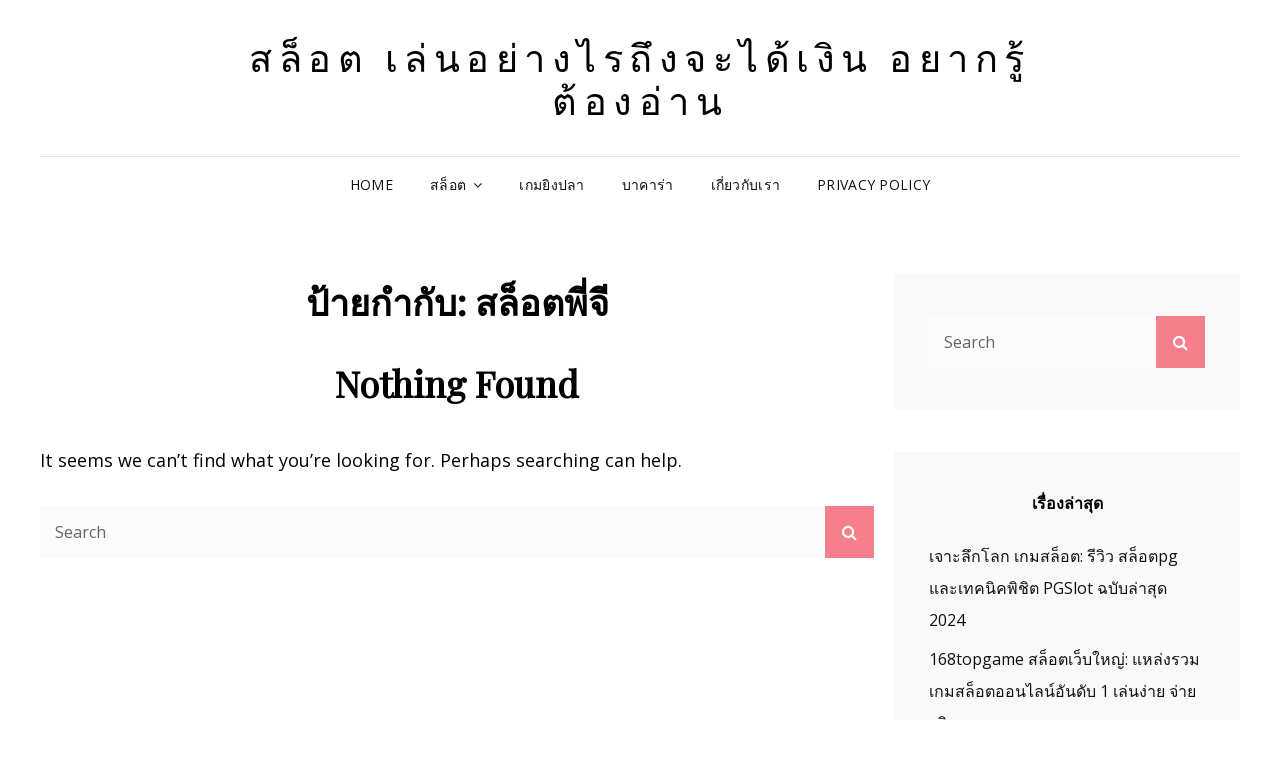

--- FILE ---
content_type: text/html; charset=UTF-8
request_url: https://turningtechs.com/tag/%E0%B8%AA%E0%B8%A5%E0%B9%87%E0%B8%AD%E0%B8%95%E0%B8%9E%E0%B8%B5%E0%B9%88%E0%B8%88%E0%B8%B5/
body_size: 8962
content:
<!doctype html>
<html dir="ltr" lang="th" prefix="og: https://ogp.me/ns#">
<head>
	<meta charset="UTF-8">
	<meta name="viewport" content="width=device-width, initial-scale=1">
	<link rel="profile" href="http://gmpg.org/xfn/11">
	<script>(function(html){html.className = html.className.replace(/\bno-js\b/,'js')})(document.documentElement);</script>
<title>สล็อตพี่จี - สล็อต เล่นอย่างไรถึงจะได้เงิน อยากรู้ต้องอ่าน</title>
	<style>img:is([sizes="auto" i], [sizes^="auto," i]) { contain-intrinsic-size: 3000px 1500px }</style>
	
		<!-- All in One SEO 4.9.1 - aioseo.com -->
	<meta name="robots" content="max-image-preview:large" />
	<link rel="canonical" href="https://turningtechs.com/tag/%e0%b8%aa%e0%b8%a5%e0%b9%87%e0%b8%ad%e0%b8%95%e0%b8%9e%e0%b8%b5%e0%b9%88%e0%b8%88%e0%b8%b5/" />
	<meta name="generator" content="All in One SEO (AIOSEO) 4.9.1" />
		<script type="application/ld+json" class="aioseo-schema">
			{"@context":"https:\/\/schema.org","@graph":[{"@type":"BreadcrumbList","@id":"https:\/\/turningtechs.com\/tag\/%E0%B8%AA%E0%B8%A5%E0%B9%87%E0%B8%AD%E0%B8%95%E0%B8%9E%E0%B8%B5%E0%B9%88%E0%B8%88%E0%B8%B5\/#breadcrumblist","itemListElement":[{"@type":"ListItem","@id":"https:\/\/turningtechs.com#listItem","position":1,"name":"Home","item":"https:\/\/turningtechs.com","nextItem":{"@type":"ListItem","@id":"https:\/\/turningtechs.com\/tag\/%e0%b8%aa%e0%b8%a5%e0%b9%87%e0%b8%ad%e0%b8%95%e0%b8%9e%e0%b8%b5%e0%b9%88%e0%b8%88%e0%b8%b5\/#listItem","name":"\u0e2a\u0e25\u0e47\u0e2d\u0e15\u0e1e\u0e35\u0e48\u0e08\u0e35"}},{"@type":"ListItem","@id":"https:\/\/turningtechs.com\/tag\/%e0%b8%aa%e0%b8%a5%e0%b9%87%e0%b8%ad%e0%b8%95%e0%b8%9e%e0%b8%b5%e0%b9%88%e0%b8%88%e0%b8%b5\/#listItem","position":2,"name":"\u0e2a\u0e25\u0e47\u0e2d\u0e15\u0e1e\u0e35\u0e48\u0e08\u0e35","previousItem":{"@type":"ListItem","@id":"https:\/\/turningtechs.com#listItem","name":"Home"}}]},{"@type":"CollectionPage","@id":"https:\/\/turningtechs.com\/tag\/%E0%B8%AA%E0%B8%A5%E0%B9%87%E0%B8%AD%E0%B8%95%E0%B8%9E%E0%B8%B5%E0%B9%88%E0%B8%88%E0%B8%B5\/#collectionpage","url":"https:\/\/turningtechs.com\/tag\/%E0%B8%AA%E0%B8%A5%E0%B9%87%E0%B8%AD%E0%B8%95%E0%B8%9E%E0%B8%B5%E0%B9%88%E0%B8%88%E0%B8%B5\/","name":"\u0e2a\u0e25\u0e47\u0e2d\u0e15\u0e1e\u0e35\u0e48\u0e08\u0e35 - \u0e2a\u0e25\u0e47\u0e2d\u0e15 \u0e40\u0e25\u0e48\u0e19\u0e2d\u0e22\u0e48\u0e32\u0e07\u0e44\u0e23\u0e16\u0e36\u0e07\u0e08\u0e30\u0e44\u0e14\u0e49\u0e40\u0e07\u0e34\u0e19 \u0e2d\u0e22\u0e32\u0e01\u0e23\u0e39\u0e49\u0e15\u0e49\u0e2d\u0e07\u0e2d\u0e48\u0e32\u0e19","inLanguage":"th","isPartOf":{"@id":"https:\/\/turningtechs.com\/#website"},"breadcrumb":{"@id":"https:\/\/turningtechs.com\/tag\/%E0%B8%AA%E0%B8%A5%E0%B9%87%E0%B8%AD%E0%B8%95%E0%B8%9E%E0%B8%B5%E0%B9%88%E0%B8%88%E0%B8%B5\/#breadcrumblist"}},{"@type":"Organization","@id":"https:\/\/turningtechs.com\/#organization","name":"\u0e2a\u0e25\u0e47\u0e2d\u0e15 \u0e40\u0e25\u0e48\u0e19\u0e2d\u0e22\u0e48\u0e32\u0e07\u0e44\u0e23\u0e16\u0e36\u0e07\u0e08\u0e30\u0e44\u0e14\u0e49\u0e40\u0e07\u0e34\u0e19 \u0e2d\u0e22\u0e32\u0e01\u0e23\u0e39\u0e49\u0e15\u0e49\u0e2d\u0e07\u0e2d\u0e48\u0e32\u0e19","url":"https:\/\/turningtechs.com\/"},{"@type":"WebSite","@id":"https:\/\/turningtechs.com\/#website","url":"https:\/\/turningtechs.com\/","name":"\u0e2a\u0e25\u0e47\u0e2d\u0e15 \u0e40\u0e25\u0e48\u0e19\u0e2d\u0e22\u0e48\u0e32\u0e07\u0e44\u0e23\u0e16\u0e36\u0e07\u0e08\u0e30\u0e44\u0e14\u0e49\u0e40\u0e07\u0e34\u0e19 \u0e2d\u0e22\u0e32\u0e01\u0e23\u0e39\u0e49\u0e15\u0e49\u0e2d\u0e07\u0e2d\u0e48\u0e32\u0e19","inLanguage":"th","publisher":{"@id":"https:\/\/turningtechs.com\/#organization"}}]}
		</script>
		<!-- All in One SEO -->

<link rel='dns-prefetch' href='//www.googletagmanager.com' />
<link rel='dns-prefetch' href='//fonts.googleapis.com' />
<link rel="alternate" type="application/rss+xml" title="สล็อต เล่นอย่างไรถึงจะได้เงิน อยากรู้ต้องอ่าน &raquo; ฟีด" href="https://turningtechs.com/feed/" />
<link rel="alternate" type="application/rss+xml" title="สล็อต เล่นอย่างไรถึงจะได้เงิน อยากรู้ต้องอ่าน &raquo; ฟีดความเห็น" href="https://turningtechs.com/comments/feed/" />
<link rel="alternate" type="application/rss+xml" title="สล็อต เล่นอย่างไรถึงจะได้เงิน อยากรู้ต้องอ่าน &raquo; สล็อตพี่จี ฟีดป้ายกำกับ" href="https://turningtechs.com/tag/%e0%b8%aa%e0%b8%a5%e0%b9%87%e0%b8%ad%e0%b8%95%e0%b8%9e%e0%b8%b5%e0%b9%88%e0%b8%88%e0%b8%b5/feed/" />
<script type="text/javascript">
/* <![CDATA[ */
window._wpemojiSettings = {"baseUrl":"https:\/\/s.w.org\/images\/core\/emoji\/16.0.1\/72x72\/","ext":".png","svgUrl":"https:\/\/s.w.org\/images\/core\/emoji\/16.0.1\/svg\/","svgExt":".svg","source":{"concatemoji":"https:\/\/turningtechs.com\/wp-includes\/js\/wp-emoji-release.min.js?ver=6.8.3"}};
/*! This file is auto-generated */
!function(s,n){var o,i,e;function c(e){try{var t={supportTests:e,timestamp:(new Date).valueOf()};sessionStorage.setItem(o,JSON.stringify(t))}catch(e){}}function p(e,t,n){e.clearRect(0,0,e.canvas.width,e.canvas.height),e.fillText(t,0,0);var t=new Uint32Array(e.getImageData(0,0,e.canvas.width,e.canvas.height).data),a=(e.clearRect(0,0,e.canvas.width,e.canvas.height),e.fillText(n,0,0),new Uint32Array(e.getImageData(0,0,e.canvas.width,e.canvas.height).data));return t.every(function(e,t){return e===a[t]})}function u(e,t){e.clearRect(0,0,e.canvas.width,e.canvas.height),e.fillText(t,0,0);for(var n=e.getImageData(16,16,1,1),a=0;a<n.data.length;a++)if(0!==n.data[a])return!1;return!0}function f(e,t,n,a){switch(t){case"flag":return n(e,"\ud83c\udff3\ufe0f\u200d\u26a7\ufe0f","\ud83c\udff3\ufe0f\u200b\u26a7\ufe0f")?!1:!n(e,"\ud83c\udde8\ud83c\uddf6","\ud83c\udde8\u200b\ud83c\uddf6")&&!n(e,"\ud83c\udff4\udb40\udc67\udb40\udc62\udb40\udc65\udb40\udc6e\udb40\udc67\udb40\udc7f","\ud83c\udff4\u200b\udb40\udc67\u200b\udb40\udc62\u200b\udb40\udc65\u200b\udb40\udc6e\u200b\udb40\udc67\u200b\udb40\udc7f");case"emoji":return!a(e,"\ud83e\udedf")}return!1}function g(e,t,n,a){var r="undefined"!=typeof WorkerGlobalScope&&self instanceof WorkerGlobalScope?new OffscreenCanvas(300,150):s.createElement("canvas"),o=r.getContext("2d",{willReadFrequently:!0}),i=(o.textBaseline="top",o.font="600 32px Arial",{});return e.forEach(function(e){i[e]=t(o,e,n,a)}),i}function t(e){var t=s.createElement("script");t.src=e,t.defer=!0,s.head.appendChild(t)}"undefined"!=typeof Promise&&(o="wpEmojiSettingsSupports",i=["flag","emoji"],n.supports={everything:!0,everythingExceptFlag:!0},e=new Promise(function(e){s.addEventListener("DOMContentLoaded",e,{once:!0})}),new Promise(function(t){var n=function(){try{var e=JSON.parse(sessionStorage.getItem(o));if("object"==typeof e&&"number"==typeof e.timestamp&&(new Date).valueOf()<e.timestamp+604800&&"object"==typeof e.supportTests)return e.supportTests}catch(e){}return null}();if(!n){if("undefined"!=typeof Worker&&"undefined"!=typeof OffscreenCanvas&&"undefined"!=typeof URL&&URL.createObjectURL&&"undefined"!=typeof Blob)try{var e="postMessage("+g.toString()+"("+[JSON.stringify(i),f.toString(),p.toString(),u.toString()].join(",")+"));",a=new Blob([e],{type:"text/javascript"}),r=new Worker(URL.createObjectURL(a),{name:"wpTestEmojiSupports"});return void(r.onmessage=function(e){c(n=e.data),r.terminate(),t(n)})}catch(e){}c(n=g(i,f,p,u))}t(n)}).then(function(e){for(var t in e)n.supports[t]=e[t],n.supports.everything=n.supports.everything&&n.supports[t],"flag"!==t&&(n.supports.everythingExceptFlag=n.supports.everythingExceptFlag&&n.supports[t]);n.supports.everythingExceptFlag=n.supports.everythingExceptFlag&&!n.supports.flag,n.DOMReady=!1,n.readyCallback=function(){n.DOMReady=!0}}).then(function(){return e}).then(function(){var e;n.supports.everything||(n.readyCallback(),(e=n.source||{}).concatemoji?t(e.concatemoji):e.wpemoji&&e.twemoji&&(t(e.twemoji),t(e.wpemoji)))}))}((window,document),window._wpemojiSettings);
/* ]]> */
</script>
<style id='wp-emoji-styles-inline-css' type='text/css'>

	img.wp-smiley, img.emoji {
		display: inline !important;
		border: none !important;
		box-shadow: none !important;
		height: 1em !important;
		width: 1em !important;
		margin: 0 0.07em !important;
		vertical-align: -0.1em !important;
		background: none !important;
		padding: 0 !important;
	}
</style>
<link rel='stylesheet' id='wp-block-library-css' href='https://turningtechs.com/wp-includes/css/dist/block-library/style.min.css?ver=6.8.3' type='text/css' media='all' />
<style id='wp-block-library-theme-inline-css' type='text/css'>
.wp-block-audio :where(figcaption){color:#555;font-size:13px;text-align:center}.is-dark-theme .wp-block-audio :where(figcaption){color:#ffffffa6}.wp-block-audio{margin:0 0 1em}.wp-block-code{border:1px solid #ccc;border-radius:4px;font-family:Menlo,Consolas,monaco,monospace;padding:.8em 1em}.wp-block-embed :where(figcaption){color:#555;font-size:13px;text-align:center}.is-dark-theme .wp-block-embed :where(figcaption){color:#ffffffa6}.wp-block-embed{margin:0 0 1em}.blocks-gallery-caption{color:#555;font-size:13px;text-align:center}.is-dark-theme .blocks-gallery-caption{color:#ffffffa6}:root :where(.wp-block-image figcaption){color:#555;font-size:13px;text-align:center}.is-dark-theme :root :where(.wp-block-image figcaption){color:#ffffffa6}.wp-block-image{margin:0 0 1em}.wp-block-pullquote{border-bottom:4px solid;border-top:4px solid;color:currentColor;margin-bottom:1.75em}.wp-block-pullquote cite,.wp-block-pullquote footer,.wp-block-pullquote__citation{color:currentColor;font-size:.8125em;font-style:normal;text-transform:uppercase}.wp-block-quote{border-left:.25em solid;margin:0 0 1.75em;padding-left:1em}.wp-block-quote cite,.wp-block-quote footer{color:currentColor;font-size:.8125em;font-style:normal;position:relative}.wp-block-quote:where(.has-text-align-right){border-left:none;border-right:.25em solid;padding-left:0;padding-right:1em}.wp-block-quote:where(.has-text-align-center){border:none;padding-left:0}.wp-block-quote.is-large,.wp-block-quote.is-style-large,.wp-block-quote:where(.is-style-plain){border:none}.wp-block-search .wp-block-search__label{font-weight:700}.wp-block-search__button{border:1px solid #ccc;padding:.375em .625em}:where(.wp-block-group.has-background){padding:1.25em 2.375em}.wp-block-separator.has-css-opacity{opacity:.4}.wp-block-separator{border:none;border-bottom:2px solid;margin-left:auto;margin-right:auto}.wp-block-separator.has-alpha-channel-opacity{opacity:1}.wp-block-separator:not(.is-style-wide):not(.is-style-dots){width:100px}.wp-block-separator.has-background:not(.is-style-dots){border-bottom:none;height:1px}.wp-block-separator.has-background:not(.is-style-wide):not(.is-style-dots){height:2px}.wp-block-table{margin:0 0 1em}.wp-block-table td,.wp-block-table th{word-break:normal}.wp-block-table :where(figcaption){color:#555;font-size:13px;text-align:center}.is-dark-theme .wp-block-table :where(figcaption){color:#ffffffa6}.wp-block-video :where(figcaption){color:#555;font-size:13px;text-align:center}.is-dark-theme .wp-block-video :where(figcaption){color:#ffffffa6}.wp-block-video{margin:0 0 1em}:root :where(.wp-block-template-part.has-background){margin-bottom:0;margin-top:0;padding:1.25em 2.375em}
</style>
<style id='classic-theme-styles-inline-css' type='text/css'>
/*! This file is auto-generated */
.wp-block-button__link{color:#fff;background-color:#32373c;border-radius:9999px;box-shadow:none;text-decoration:none;padding:calc(.667em + 2px) calc(1.333em + 2px);font-size:1.125em}.wp-block-file__button{background:#32373c;color:#fff;text-decoration:none}
</style>
<link rel='stylesheet' id='aioseo/css/src/vue/standalone/blocks/table-of-contents/global.scss-css' href='https://turningtechs.com/wp-content/plugins/all-in-one-seo-pack/dist/Lite/assets/css/table-of-contents/global.e90f6d47.css?ver=4.9.1' type='text/css' media='all' />
<style id='global-styles-inline-css' type='text/css'>
:root{--wp--preset--aspect-ratio--square: 1;--wp--preset--aspect-ratio--4-3: 4/3;--wp--preset--aspect-ratio--3-4: 3/4;--wp--preset--aspect-ratio--3-2: 3/2;--wp--preset--aspect-ratio--2-3: 2/3;--wp--preset--aspect-ratio--16-9: 16/9;--wp--preset--aspect-ratio--9-16: 9/16;--wp--preset--color--black: #000000;--wp--preset--color--cyan-bluish-gray: #abb8c3;--wp--preset--color--white: #ffffff;--wp--preset--color--pale-pink: #f78da7;--wp--preset--color--vivid-red: #cf2e2e;--wp--preset--color--luminous-vivid-orange: #ff6900;--wp--preset--color--luminous-vivid-amber: #fcb900;--wp--preset--color--light-green-cyan: #7bdcb5;--wp--preset--color--vivid-green-cyan: #00d084;--wp--preset--color--pale-cyan-blue: #8ed1fc;--wp--preset--color--vivid-cyan-blue: #0693e3;--wp--preset--color--vivid-purple: #9b51e0;--wp--preset--color--eighty-black: #151515;--wp--preset--color--sixty-five-black: #363636;--wp--preset--color--gray: #444444;--wp--preset--color--medium-gray: #777777;--wp--preset--color--light-gray: #f9f9f9;--wp--preset--color--bright-pink: #f5808c;--wp--preset--color--dark-yellow: #ffa751;--wp--preset--color--yellow: #ffbf00;--wp--preset--color--red: #db4f3d;--wp--preset--color--blue: #008ec2;--wp--preset--color--dark-blue: #133ec2;--wp--preset--gradient--vivid-cyan-blue-to-vivid-purple: linear-gradient(135deg,rgba(6,147,227,1) 0%,rgb(155,81,224) 100%);--wp--preset--gradient--light-green-cyan-to-vivid-green-cyan: linear-gradient(135deg,rgb(122,220,180) 0%,rgb(0,208,130) 100%);--wp--preset--gradient--luminous-vivid-amber-to-luminous-vivid-orange: linear-gradient(135deg,rgba(252,185,0,1) 0%,rgba(255,105,0,1) 100%);--wp--preset--gradient--luminous-vivid-orange-to-vivid-red: linear-gradient(135deg,rgba(255,105,0,1) 0%,rgb(207,46,46) 100%);--wp--preset--gradient--very-light-gray-to-cyan-bluish-gray: linear-gradient(135deg,rgb(238,238,238) 0%,rgb(169,184,195) 100%);--wp--preset--gradient--cool-to-warm-spectrum: linear-gradient(135deg,rgb(74,234,220) 0%,rgb(151,120,209) 20%,rgb(207,42,186) 40%,rgb(238,44,130) 60%,rgb(251,105,98) 80%,rgb(254,248,76) 100%);--wp--preset--gradient--blush-light-purple: linear-gradient(135deg,rgb(255,206,236) 0%,rgb(152,150,240) 100%);--wp--preset--gradient--blush-bordeaux: linear-gradient(135deg,rgb(254,205,165) 0%,rgb(254,45,45) 50%,rgb(107,0,62) 100%);--wp--preset--gradient--luminous-dusk: linear-gradient(135deg,rgb(255,203,112) 0%,rgb(199,81,192) 50%,rgb(65,88,208) 100%);--wp--preset--gradient--pale-ocean: linear-gradient(135deg,rgb(255,245,203) 0%,rgb(182,227,212) 50%,rgb(51,167,181) 100%);--wp--preset--gradient--electric-grass: linear-gradient(135deg,rgb(202,248,128) 0%,rgb(113,206,126) 100%);--wp--preset--gradient--midnight: linear-gradient(135deg,rgb(2,3,129) 0%,rgb(40,116,252) 100%);--wp--preset--font-size--small: 16px;--wp--preset--font-size--medium: 20px;--wp--preset--font-size--large: 42px;--wp--preset--font-size--x-large: 42px;--wp--preset--font-size--extra-small: 13px;--wp--preset--font-size--normal: 18px;--wp--preset--font-size--huge: 56px;--wp--preset--spacing--20: 0.44rem;--wp--preset--spacing--30: 0.67rem;--wp--preset--spacing--40: 1rem;--wp--preset--spacing--50: 1.5rem;--wp--preset--spacing--60: 2.25rem;--wp--preset--spacing--70: 3.38rem;--wp--preset--spacing--80: 5.06rem;--wp--preset--shadow--natural: 6px 6px 9px rgba(0, 0, 0, 0.2);--wp--preset--shadow--deep: 12px 12px 50px rgba(0, 0, 0, 0.4);--wp--preset--shadow--sharp: 6px 6px 0px rgba(0, 0, 0, 0.2);--wp--preset--shadow--outlined: 6px 6px 0px -3px rgba(255, 255, 255, 1), 6px 6px rgba(0, 0, 0, 1);--wp--preset--shadow--crisp: 6px 6px 0px rgba(0, 0, 0, 1);}:where(.is-layout-flex){gap: 0.5em;}:where(.is-layout-grid){gap: 0.5em;}body .is-layout-flex{display: flex;}.is-layout-flex{flex-wrap: wrap;align-items: center;}.is-layout-flex > :is(*, div){margin: 0;}body .is-layout-grid{display: grid;}.is-layout-grid > :is(*, div){margin: 0;}:where(.wp-block-columns.is-layout-flex){gap: 2em;}:where(.wp-block-columns.is-layout-grid){gap: 2em;}:where(.wp-block-post-template.is-layout-flex){gap: 1.25em;}:where(.wp-block-post-template.is-layout-grid){gap: 1.25em;}.has-black-color{color: var(--wp--preset--color--black) !important;}.has-cyan-bluish-gray-color{color: var(--wp--preset--color--cyan-bluish-gray) !important;}.has-white-color{color: var(--wp--preset--color--white) !important;}.has-pale-pink-color{color: var(--wp--preset--color--pale-pink) !important;}.has-vivid-red-color{color: var(--wp--preset--color--vivid-red) !important;}.has-luminous-vivid-orange-color{color: var(--wp--preset--color--luminous-vivid-orange) !important;}.has-luminous-vivid-amber-color{color: var(--wp--preset--color--luminous-vivid-amber) !important;}.has-light-green-cyan-color{color: var(--wp--preset--color--light-green-cyan) !important;}.has-vivid-green-cyan-color{color: var(--wp--preset--color--vivid-green-cyan) !important;}.has-pale-cyan-blue-color{color: var(--wp--preset--color--pale-cyan-blue) !important;}.has-vivid-cyan-blue-color{color: var(--wp--preset--color--vivid-cyan-blue) !important;}.has-vivid-purple-color{color: var(--wp--preset--color--vivid-purple) !important;}.has-black-background-color{background-color: var(--wp--preset--color--black) !important;}.has-cyan-bluish-gray-background-color{background-color: var(--wp--preset--color--cyan-bluish-gray) !important;}.has-white-background-color{background-color: var(--wp--preset--color--white) !important;}.has-pale-pink-background-color{background-color: var(--wp--preset--color--pale-pink) !important;}.has-vivid-red-background-color{background-color: var(--wp--preset--color--vivid-red) !important;}.has-luminous-vivid-orange-background-color{background-color: var(--wp--preset--color--luminous-vivid-orange) !important;}.has-luminous-vivid-amber-background-color{background-color: var(--wp--preset--color--luminous-vivid-amber) !important;}.has-light-green-cyan-background-color{background-color: var(--wp--preset--color--light-green-cyan) !important;}.has-vivid-green-cyan-background-color{background-color: var(--wp--preset--color--vivid-green-cyan) !important;}.has-pale-cyan-blue-background-color{background-color: var(--wp--preset--color--pale-cyan-blue) !important;}.has-vivid-cyan-blue-background-color{background-color: var(--wp--preset--color--vivid-cyan-blue) !important;}.has-vivid-purple-background-color{background-color: var(--wp--preset--color--vivid-purple) !important;}.has-black-border-color{border-color: var(--wp--preset--color--black) !important;}.has-cyan-bluish-gray-border-color{border-color: var(--wp--preset--color--cyan-bluish-gray) !important;}.has-white-border-color{border-color: var(--wp--preset--color--white) !important;}.has-pale-pink-border-color{border-color: var(--wp--preset--color--pale-pink) !important;}.has-vivid-red-border-color{border-color: var(--wp--preset--color--vivid-red) !important;}.has-luminous-vivid-orange-border-color{border-color: var(--wp--preset--color--luminous-vivid-orange) !important;}.has-luminous-vivid-amber-border-color{border-color: var(--wp--preset--color--luminous-vivid-amber) !important;}.has-light-green-cyan-border-color{border-color: var(--wp--preset--color--light-green-cyan) !important;}.has-vivid-green-cyan-border-color{border-color: var(--wp--preset--color--vivid-green-cyan) !important;}.has-pale-cyan-blue-border-color{border-color: var(--wp--preset--color--pale-cyan-blue) !important;}.has-vivid-cyan-blue-border-color{border-color: var(--wp--preset--color--vivid-cyan-blue) !important;}.has-vivid-purple-border-color{border-color: var(--wp--preset--color--vivid-purple) !important;}.has-vivid-cyan-blue-to-vivid-purple-gradient-background{background: var(--wp--preset--gradient--vivid-cyan-blue-to-vivid-purple) !important;}.has-light-green-cyan-to-vivid-green-cyan-gradient-background{background: var(--wp--preset--gradient--light-green-cyan-to-vivid-green-cyan) !important;}.has-luminous-vivid-amber-to-luminous-vivid-orange-gradient-background{background: var(--wp--preset--gradient--luminous-vivid-amber-to-luminous-vivid-orange) !important;}.has-luminous-vivid-orange-to-vivid-red-gradient-background{background: var(--wp--preset--gradient--luminous-vivid-orange-to-vivid-red) !important;}.has-very-light-gray-to-cyan-bluish-gray-gradient-background{background: var(--wp--preset--gradient--very-light-gray-to-cyan-bluish-gray) !important;}.has-cool-to-warm-spectrum-gradient-background{background: var(--wp--preset--gradient--cool-to-warm-spectrum) !important;}.has-blush-light-purple-gradient-background{background: var(--wp--preset--gradient--blush-light-purple) !important;}.has-blush-bordeaux-gradient-background{background: var(--wp--preset--gradient--blush-bordeaux) !important;}.has-luminous-dusk-gradient-background{background: var(--wp--preset--gradient--luminous-dusk) !important;}.has-pale-ocean-gradient-background{background: var(--wp--preset--gradient--pale-ocean) !important;}.has-electric-grass-gradient-background{background: var(--wp--preset--gradient--electric-grass) !important;}.has-midnight-gradient-background{background: var(--wp--preset--gradient--midnight) !important;}.has-small-font-size{font-size: var(--wp--preset--font-size--small) !important;}.has-medium-font-size{font-size: var(--wp--preset--font-size--medium) !important;}.has-large-font-size{font-size: var(--wp--preset--font-size--large) !important;}.has-x-large-font-size{font-size: var(--wp--preset--font-size--x-large) !important;}
:where(.wp-block-post-template.is-layout-flex){gap: 1.25em;}:where(.wp-block-post-template.is-layout-grid){gap: 1.25em;}
:where(.wp-block-columns.is-layout-flex){gap: 2em;}:where(.wp-block-columns.is-layout-grid){gap: 2em;}
:root :where(.wp-block-pullquote){font-size: 1.5em;line-height: 1.6;}
</style>
<link rel='stylesheet' id='signify-fonts-css' href='https://fonts.googleapis.com/css?family=Open+Sans%7CPlayfair+Display&#038;subset=latin%2Clatin-ext' type='text/css' media='all' />
<link rel='stylesheet' id='signify-style-css' href='https://turningtechs.com/wp-content/themes/signify/style.css?ver=20220202-90100' type='text/css' media='all' />
<link rel='stylesheet' id='signify-block-style-css' href='https://turningtechs.com/wp-content/themes/signify/css/blocks.css?ver=1.0' type='text/css' media='all' />
<link rel='stylesheet' id='font-awesome-css' href='https://turningtechs.com/wp-content/themes/signify/css/font-awesome/css/font-awesome.css?ver=4.7.0' type='text/css' media='all' />
<!--[if lt IE 9]>
<script type="text/javascript" src="https://turningtechs.com/wp-content/themes/signify/js/html5.min.js?ver=3.7.3" id="signify-html5-js"></script>
<![endif]-->
<script type="text/javascript" src="https://turningtechs.com/wp-includes/js/jquery/jquery.min.js?ver=3.7.1" id="jquery-core-js"></script>
<script type="text/javascript" src="https://turningtechs.com/wp-includes/js/jquery/jquery-migrate.min.js?ver=3.4.1" id="jquery-migrate-js"></script>

<!-- Google tag (gtag.js) snippet added by Site Kit -->
<!-- Google Analytics snippet added by Site Kit -->
<script type="text/javascript" src="https://www.googletagmanager.com/gtag/js?id=G-HBSK864BBY" id="google_gtagjs-js" async></script>
<script type="text/javascript" id="google_gtagjs-js-after">
/* <![CDATA[ */
window.dataLayer = window.dataLayer || [];function gtag(){dataLayer.push(arguments);}
gtag("set","linker",{"domains":["turningtechs.com"]});
gtag("js", new Date());
gtag("set", "developer_id.dZTNiMT", true);
gtag("config", "G-HBSK864BBY");
/* ]]> */
</script>
<link rel="https://api.w.org/" href="https://turningtechs.com/wp-json/" /><link rel="alternate" title="JSON" type="application/json" href="https://turningtechs.com/wp-json/wp/v2/tags/51" /><link rel="EditURI" type="application/rsd+xml" title="RSD" href="https://turningtechs.com/xmlrpc.php?rsd" />
<meta name="generator" content="WordPress 6.8.3" />
<meta name="generator" content="Site Kit by Google 1.166.0" /><link rel="icon" href="https://turningtechs.com/wp-content/uploads/2021/05/cropped-24-1-32x32.jpg" sizes="32x32" />
<link rel="icon" href="https://turningtechs.com/wp-content/uploads/2021/05/cropped-24-1-192x192.jpg" sizes="192x192" />
<link rel="apple-touch-icon" href="https://turningtechs.com/wp-content/uploads/2021/05/cropped-24-1-180x180.jpg" />
<meta name="msapplication-TileImage" content="https://turningtechs.com/wp-content/uploads/2021/05/cropped-24-1-270x270.jpg" />
</head>

<body class="archive tag tag-51 wp-embed-responsive wp-theme-signify hfeed fluid-layout navigation-classic two-columns-layout content-left excerpt header-media-fluid header-media-text-disabled has-header-image color-scheme-default menu-type-classic menu-style-full-width header-style-one">


<div id="page" class="site">
	<a class="skip-link screen-reader-text" href="#content">Skip to content</a>

	<header id="masthead" class="site-header">
		<div class="site-header-main">
			<div class="wrapper">
				
<div class="site-branding">
	
	<div class="site-identity">
					<p class="site-title"><a href="https://turningtechs.com/" rel="home">สล็อต เล่นอย่างไรถึงจะได้เงิน อยากรู้ต้องอ่าน</a></p>
			</div><!-- .site-branding-text-->
</div><!-- .site-branding -->

					<div id="site-header-menu" class="site-header-menu">
		<div id="primary-menu-wrapper" class="menu-wrapper">
			<div class="menu-toggle-wrapper">
				<button id="menu-toggle" class="menu-toggle" aria-controls="top-menu" aria-expanded="false"><span class="menu-label">Menu</span></button>
			</div><!-- .menu-toggle-wrapper -->

			<div class="menu-inside-wrapper">
				<nav id="site-navigation" class="main-navigation default-page-menu" role="navigation" aria-label="Primary Menu">

									<ul id="primary-menu" class="menu nav-menu"><li id="menu-item-17" class="menu-item menu-item-type-custom menu-item-object-custom menu-item-home menu-item-17"><a href="https://turningtechs.com">Home</a></li>
<li id="menu-item-19" class="menu-item menu-item-type-taxonomy menu-item-object-category menu-item-has-children menu-item-19"><a href="https://turningtechs.com/category/%e0%b8%aa%e0%b8%a5%e0%b9%87%e0%b8%ad%e0%b8%95/">สล็อต</a>
<ul class="sub-menu">
	<li id="menu-item-111" class="menu-item menu-item-type-taxonomy menu-item-object-category menu-item-111"><a href="https://turningtechs.com/category/joker123/">Joker123</a></li>
	<li id="menu-item-18" class="menu-item menu-item-type-taxonomy menu-item-object-category menu-item-18"><a href="https://turningtechs.com/category/slotxo/">Slotxo</a></li>
	<li id="menu-item-21" class="menu-item menu-item-type-taxonomy menu-item-object-category menu-item-21"><a href="https://turningtechs.com/category/live22/">Live22</a></li>
	<li id="menu-item-109" class="menu-item menu-item-type-taxonomy menu-item-object-category menu-item-109"><a href="https://turningtechs.com/category/pgslot/">Pgslot</a></li>
	<li id="menu-item-110" class="menu-item menu-item-type-taxonomy menu-item-object-category menu-item-110"><a href="https://turningtechs.com/category/superslot/">Superslot</a></li>
	<li id="menu-item-219" class="menu-item menu-item-type-taxonomy menu-item-object-category menu-item-219"><a href="https://turningtechs.com/category/jili/">Jili</a></li>
</ul>
</li>
<li id="menu-item-20" class="menu-item menu-item-type-taxonomy menu-item-object-category menu-item-20"><a href="https://turningtechs.com/category/%e0%b9%80%e0%b8%81%e0%b8%a1%e0%b8%a2%e0%b8%b4%e0%b8%87%e0%b8%9b%e0%b8%a5%e0%b8%b2/">เกมยิงปลา</a></li>
<li id="menu-item-218" class="menu-item menu-item-type-taxonomy menu-item-object-category menu-item-218"><a href="https://turningtechs.com/category/%e0%b8%9a%e0%b8%b2%e0%b8%84%e0%b8%b2%e0%b8%a3%e0%b9%88%e0%b8%b2/">บาคาร่า</a></li>
<li id="menu-item-22" class="menu-item menu-item-type-post_type menu-item-object-page menu-item-22"><a href="https://turningtechs.com/about-us/">เกี่ยวกับเรา</a></li>
<li id="menu-item-215" class="menu-item menu-item-type-post_type menu-item-object-page menu-item-privacy-policy menu-item-215"><a rel="privacy-policy" href="https://turningtechs.com/privacy-policy/">Privacy Policy</a></li>
</ul>				
				</nav><!-- .main-navigation -->

							</div><!-- .menu-inside-wrapper -->
		</div><!-- #primary-menu-wrapper.menu-wrapper -->

			</div><!-- .site-header-menu -->
			</div><!-- .wrapper -->
		</div><!-- .site-header-main -->
	</header><!-- #masthead -->

	




	<div id="content" class="site-content">
		<div class="wrapper">

	<div id="primary" class="content-area">
		<main id="main" class="site-main">
			<div class="archive-posts-wrapper">
			
				<header class="page-header">
					<div class="section-description-wrapper section-subtitle">
											</div>
					<h2 class="page-title section-title">ป้ายกำกับ: <span>สล็อตพี่จี</span></h2>
				</header><!-- .entry-header -->

							
<section class="no-results not-found">
	<header class="page-header">
		<h1 class="page-title">Nothing Found</h1>
	</header><!-- .page-header -->

	<div class="page-content">
		
			<p>It seems we can&rsquo;t find what you&rsquo;re looking for. Perhaps searching can help.</p>
			

<form role="search" method="get" class="search-form" action="https://turningtechs.com/">
	<label for="search-form-692b30fc5d402">
		<span class="screen-reader-text">Search for:</span>
		<input type="search" id="search-form-692b30fc5d402" class="search-field" placeholder="Search" value="" name="s" />
	</label>
	<button type="submit" class="search-submit"><span class="screen-reader-text">Search</span></button>
</form>
	</div><!-- .page-content -->
</section><!-- .no-results -->
			</div><!-- .archive-posts-wrapper -->
		</main><!-- #main -->
	</div><!-- #primary -->


<aside id="secondary" class="widget-area sidebar">
	<section id="search-2" class="widget widget_search"> <div class="widget-wrap">

<form role="search" method="get" class="search-form" action="https://turningtechs.com/">
	<label for="search-form-692b30fc5d4c4">
		<span class="screen-reader-text">Search for:</span>
		<input type="search" id="search-form-692b30fc5d4c4" class="search-field" placeholder="Search" value="" name="s" />
	</label>
	<button type="submit" class="search-submit"><span class="screen-reader-text">Search</span></button>
</form>
</div></section>
		<section id="recent-posts-2" class="widget widget_recent_entries"> <div class="widget-wrap">
		<h2 class="widget-title">เรื่องล่าสุด</h2>
		<ul>
											<li>
					<a href="https://turningtechs.com/%e0%b9%80%e0%b8%88%e0%b8%b2%e0%b8%b0%e0%b8%a5%e0%b8%b6%e0%b8%81%e0%b9%82%e0%b8%a5%e0%b8%81-%e0%b9%80%e0%b8%81%e0%b8%a1%e0%b8%aa%e0%b8%a5%e0%b9%87%e0%b8%ad%e0%b8%95-%e0%b8%a3%e0%b8%b5%e0%b8%a7/">เจาะลึกโลก เกมสล็อต: รีวิว สล็อตpg และเทคนิคพิชิต PGSlot ฉบับล่าสุด 2024</a>
									</li>
											<li>
					<a href="https://turningtechs.com/168topgame-%e0%b8%aa%e0%b8%a5%e0%b9%87%e0%b8%ad%e0%b8%95%e0%b9%80%e0%b8%a7%e0%b9%87%e0%b8%9a%e0%b9%83%e0%b8%ab%e0%b8%8d%e0%b9%88-%e0%b9%81%e0%b8%ab%e0%b8%a5%e0%b9%88%e0%b8%87%e0%b8%a3%e0%b8%a7/">168topgame สล็อตเว็บใหญ่: แหล่งรวมเกมสล็อตออนไลน์อันดับ 1 เล่นง่าย จ่ายจริง</a>
									</li>
											<li>
					<a href="https://turningtechs.com/%e0%b9%81%e0%b8%97%e0%b8%87%e0%b8%ab%e0%b8%a7%e0%b8%a2%e0%b8%ad%e0%b8%ad%e0%b8%99%e0%b9%84%e0%b8%a5%e0%b8%99%e0%b9%8c-%e0%b8%aa%e0%b8%b0%e0%b8%94%e0%b8%a7%e0%b8%81-%e0%b8%9b%e0%b8%a5%e0%b8%ad/">แทงหวยออนไลน์: สะดวก ปลอดภัย ได้เงินจริง พร้อมเคล็ดลับแทงให้ปัง!</a>
									</li>
											<li>
					<a href="https://turningtechs.com/%e0%b9%81%e0%b8%97%e0%b8%87%e0%b8%ab%e0%b8%a7%e0%b8%a2%e0%b8%ad%e0%b8%ad%e0%b8%99%e0%b9%84%e0%b8%a5%e0%b8%99%e0%b9%8c-%e0%b8%84%e0%b8%b9%e0%b9%88%e0%b8%a1%e0%b8%b7%e0%b8%ad%e0%b8%89%e0%b8%9a%e0%b8%b1/">แทงหวยออนไลน์: คู่มือฉบับสมบูรณ์ เข้าใจง่าย เล่นได้จริง</a>
									</li>
											<li>
					<a href="https://turningtechs.com/%e0%b8%aa%e0%b8%a5%e0%b9%87%e0%b8%ad%e0%b8%95%e0%b9%80%e0%b8%a7%e0%b9%87%e0%b8%9a%e0%b8%95%e0%b8%a3%e0%b8%87-%e0%b9%80%e0%b8%a5%e0%b9%88%e0%b8%99%e0%b8%87%e0%b9%88%e0%b8%b2%e0%b8%a2-%e0%b9%84/">สล็อตเว็บตรง: เล่นง่าย ได้เงินจริง ปลอดภัย 100%</a>
									</li>
					</ul>

		</div></section></aside><!-- #secondary -->
		</div><!-- .wrapper -->
	</div><!-- #content -->

	<footer id="colophon" class="site-footer">
		
		

<aside class="widget-area footer-widget-area two" role="complementary">
	<div class="wrapper">
					<div class="widget-column footer-widget-1">
				<section id="text-2" class="widget widget_text"> <div class="widget-wrap"><h2 class="widget-title">เว็บใหม่แนะนำ</h2>			<div class="textwidget"><p><a href="https://888ambking.net/"><strong>ambking</strong></a></p>
</div>
		</div></section>			</div><!-- .widget-area -->
		
					<div class="widget-column footer-widget-2">
				<section id="block-3" class="widget widget_block widget_text"> <div class="widget-wrap">
<p><a href="https://jimmysaruba.com/" target="_blank" rel="noreferrer noopener">สูตรสล็อต</a> <a href="https://pokemoncontest.com/" target="_blank" rel="noreferrer noopener">slotxo เครดิตฟรี</a> <a href="https://mnet-climb.com/" target="_blank" rel="noreferrer noopener">เกมสล็อตทำเงินดีที่สุด</a> <a href="https://cialisnorxpharma.com/" target="_blank" rel="noreferrer noopener">สล็อตออนไลน์ อันดับ 1</a> <a href="https://tadalafilonline-generic.com/" target="_blank" rel="noreferrer noopener">จัดอันดับคาสิโนออนไลน์</a></p>
</div></section>			</div><!-- .widget-area -->
		
		
		
		

	</div><!-- .footer-widgets-wrapper -->
</aside><!-- .footer-widgets -->


		<div id="site-generator">
			

			
<div class="site-info"><div class="wrapper">Copyright &copy; 2025 <a href="https://turningtechs.com/">สล็อต เล่นอย่างไรถึงจะได้เงิน อยากรู้ต้องอ่าน</a> <a class="privacy-policy-link" href="https://turningtechs.com/privacy-policy/" rel="privacy-policy">Privacy Policy</a><span class="sep"> | </span>Signify&nbsp;by&nbsp;<a target="_blank" href="https://wenthemes.com/">WEN Themes</a></div></div><!-- .site-info -->		</div><!-- #site-generator -->
	</footer><!-- #colophon -->
	
</div><!-- #page -->

<a href="#masthead" id="scrollup" class="backtotop"><span class="screen-reader-text">Scroll Up</span></a><script type="speculationrules">
{"prefetch":[{"source":"document","where":{"and":[{"href_matches":"\/*"},{"not":{"href_matches":["\/wp-*.php","\/wp-admin\/*","\/wp-content\/uploads\/*","\/wp-content\/*","\/wp-content\/plugins\/*","\/wp-content\/themes\/signify\/*","\/*\\?(.+)"]}},{"not":{"selector_matches":"a[rel~=\"nofollow\"]"}},{"not":{"selector_matches":".no-prefetch, .no-prefetch a"}}]},"eagerness":"conservative"}]}
</script>
<script type="module"  src="https://turningtechs.com/wp-content/plugins/all-in-one-seo-pack/dist/Lite/assets/table-of-contents.95d0dfce.js?ver=4.9.1" id="aioseo/js/src/vue/standalone/blocks/table-of-contents/frontend.js-js"></script>
<script type="text/javascript" src="https://turningtechs.com/wp-content/themes/signify/js/skip-link-focus-fix.min.js?ver=201800703" id="signify-skip-link-focus-fix-js"></script>
<script type="text/javascript" id="signify-script-js-extra">
/* <![CDATA[ */
var signifyOptions = {"screenReaderText":{"expand":"expand child menu","collapse":"collapse child menu"},"rtl":""};
/* ]]> */
</script>
<script type="text/javascript" src="https://turningtechs.com/wp-content/themes/signify/js/functions.min.js?ver=201800703" id="signify-script-js"></script>

</body>
</html><!-- WP Fastest Cache file was created in 0.172 seconds, on 30 November 2025 @ 0:44 น. -->

--- FILE ---
content_type: text/css
request_url: https://turningtechs.com/wp-content/themes/signify/style.css?ver=20220202-90100
body_size: 50997
content:
/*
Theme Name: Signify
Theme URI: https://wenthemes.com/item/wordpress-themes/signify/
Author: WEN Themes
Author URI: https://wenthemes.com/
Description: Signify is a free Responsive Corporate WordPress theme that comes with a modern, sleek design and advanced functionalities. The theme is ideal for all business purposes as well as personal sites. With the responsive clean design and awesome features in Signify, you can create any corporate site in just a few clicks. You can find sections like Featured Content, Portfolio, Testimonials, Services, Hero Content, Header Media, Menu Options, and more in Signify WordPress Theme. This free corporate theme also comes with a Featured Slider option to help you display your business strengths in the quickest manner possible. You can display custom widgets in your desired areas as well. The custom widget in Signify allows you to display your social medias, products, ads, and more in the most alluring way possible. With all these amazing features, Signify is the perfect pick for corporate/business sites to perform at a professional level across a broad spectrum of interests and industries. Official Support Forum: https://themepalace.com/support-forum/ Full Demo: https://wenthemes.com/theme-demos/?demo=signify
Version: 2.1.4
Requires at least: 5.6
Tested up to: 5.9
Requires PHP: 5.6
License: GNU General Public License v3 or later
License URI: http://www.gnu.org/licenses/gpl-3.0.html
Tags: one-column, two-columns, right-sidebar, left-sidebar, custom-background, custom-colors, custom-header, custom-menu, custom-logo, editor-style, featured-image-header, featured-images, flexible-header, footer-widgets, full-width-template, rtl-language-support, sticky-post, theme-options, threaded-comments, translation-ready, block-styles, wide-blocks, news, photography, portfolio
Text Domain: signify

This theme, like WordPress, is licensed under the GPL.
Use it to make something cool, have fun, and share what you've learned with others.
*/
/**
 * Table of Contents
 *
 * 1.0 - Normalize
 * 2.0 - Typography
 	* 2.1 - Font Awesome
 	* 2.2 - Font Family
 	* 2.3 - Font Size
 	* 2.4 - Heading
 * 3.0 - Core
 	* 3.1 - Elements
 	* 3.2 - Icons
 	* 3.3 - Lists
 	* 3.4 - Padding/Margin
 * 4.0 - Forms
 * 5.0 - Navigation
     *  5.1 - Next/Previous
     *  5.2 - Menus
     *  5.3 - Header
 * 6.0 - Modules
	 * 6.1 - Accessibility
	 * 6.2 - Alignments
	 * 6.3 - breadcrumbs
	 * 6.4 - captions
	 * 6.5 - clearings
	 * 6.6 - content
	 * 6.7 - media
	 * 6.8 - scroll-up
	 * 6.9 - sidebar
 * 7.0 - Site
 	* 7.1 - Primary
 	  * 7.1.1 - Comments
 	  * 7.1.2 - post and navigation
 	* 7.2 - Primary
 	  * 7.2.1 - Widgets

 	* 7.3 - Section
	 	* 7.3.1 - App section
	 	* 7.3.2 - Audio Player
	 	* 7.3.3 - Collection
	 	* 7.3.4 - Contact
	 	* 7.3.5 - Events
		* 7.3.6  - Feature Slider
		* 7.3.7  - Feature Content
		* 7.3.8  - Footer
	 	* 7.3.9  - Gallery
	 	* 7.3.10  - Hero Content
		* 7.3.11 - Logo Slider
		* 7.3.12 - Newsletter
		* 7.3.13 - Playlist
		* 7.3.14 - Portfolio
		* 7.3.15 - Promotional
		* 7.3.16 - Services
		* 7.3.17 - Sticky Playlist
		* 7.3.18 - Team
		* 7.3.19 - Testimonials
		* 7.3.20 - Timeline
		* 7.3.21 - Woocommerce
		 *  7.3.21.1 - Clearing
		 *  7.3.21.2 - Layout
		 *  7.3.21.3 - Shop tables
		 *  7.3.21.4 - Products
		 *  7.3.21.5 - Infinite Scroll
		 *  7.3.21.6 - Onsale
		 *  7.3.21.7 - Price
		 *  7.3.21.8 - Buttons
		 *  7.3.21.9 - Single product
		 *  7.3.21.10 - Checkout
		 *  7.3.21.11 - My account
		 *  7.3.21.12 - General WooCommerce components
		 *  7.3.21.13 - Header cart
		 *  7.3.21.14 - Pagination
		 *  7.3.21.15 - Star rating
		 *  7.3.21.16 - Tabs
		 *  7.3.21.17 - Password strength meter
		 *  7.3.21.18 - Forms
		 *  7.3.21.19 - Notices
		 *  7.3.21.20 - WooCommerce widgets
		 *  7.3.21.21 - WooCommerce Price Filter
 * 8.0 - Media Queries
 *	  8.1 - >= 480px
 *    8.2 - >= 568px
 *    8.3 - >= 768px
 *    8.4 - >= 783px
 *    8.5 - >= 1024px
 *    8.6 - >= 1200px
 *	  8.7 - >= 1366px
 *    8.8 - >= 1600px
 *    8.9 - >= 1920px
 * 9.0 - Transition
 * 10.0 - Colors
 */
/**
 * 1.0 - Normalize
 *
 * Normalizing styles have been helped along thanks to the fine work of
 * Nicolas Gallagher and Jonathan Neal http://necolas.github.io/normalize.css/
 */
html {
  font-family: sans-serif;
  line-height: 1.15;
  -ms-text-size-adjust: 100%;
  -webkit-text-size-adjust: 100%; }

body {
  margin: 0; }

article,
aside,
footer,
header,
nav,
section {
  display: block; }

h1 {
  font-size: 2em;
  margin: 0.67em 0; }

figcaption,
figure,
main {
  display: block; }

figure {
  margin: 1em 0; }

hr {
  -webkit-box-sizing: content-box;
  -moz-box-sizing: content-box;
  box-sizing: content-box;
  height: 0;
  overflow: visible; }

pre {
  font-family: monospace, monospace;
  font-size: 1em; }

a {
  background-color: transparent;
  -webkit-text-decoration-skip: objects; }

a:active,
a:hover {
  outline-width: 0; }

abbr[title] {
  border-bottom: 1px #767676 dotted;
  text-decoration: none; }

b,
strong {
  font-weight: inherit; }

b,
strong {
  font-weight: 700; }

code,
kbd,
samp {
  font-family: monospace, monospace;
  font-size: 1em; }

dfn {
  font-style: italic; }

mark {
  background-color: #eee;
  color: #222; }

small {
  font-size: 80%; }

sub,
sup {
  font-size: 75%;
  line-height: 0;
  position: relative;
  vertical-align: baseline; }

sub {
  bottom: -0.25em; }

sup {
  top: -0.5em; }

audio,
video {
  display: inline-block; }

audio:not([controls]) {
  display: none;
  height: 0; }

img {
  border-style: none; }

svg:not(:root) {
  overflow: hidden; }

button,
input,
optgroup,
select,
textarea {
  font-family: sans-serif;
  font-size: 100%;
  line-height: 1.15;
  margin: 0; }

button,
input {
  overflow: visible; }

button,
select {
  text-transform: none; }

button,
html [type="button"],
[type="reset"],
[type="submit"] {
  cursor: pointer;
  -webkit-appearance: button; }

button:-moz-focus-inner,
[type="button"]:-moz-focus-inner,
[type="reset"]:-moz-focus-inner,
[type="submit"]:-moz-focus-inner {
  border-style: none;
  padding: 0; }

button:-moz-focusring,
[type="button"]:-moz-focusring,
[type="reset"]:-moz-focusring,
[type="submit"]:-moz-focusring {
  outline: 1px dotted ButtonText; }

fieldset {
  border: 1px solid #bbb;
  margin: 0 2px;
  padding: 0.35em 0.625em 0.75em; }

legend {
  -webkit-box-sizing: border-box;
  -moz-box-sizing: border-box;
  box-sizing: border-box;
  color: inherit;
  display: table;
  max-width: 100%;
  padding: 0;
  white-space: normal; }

progress {
  display: inline-block;
  vertical-align: baseline; }

textarea {
  overflow: auto; }

[type="checkbox"],
[type="radio"] {
  -webkit-box-sizing: border-box;
  -moz-box-sizing: border-box;
  box-sizing: border-box;
  padding: 0; }

[type="number"]:-webkit-inner-spin-button,
[type="number"]:-webkit-outer-spin-button {
  height: auto; }

[type="search"] {
  -webkit-appearance: textfield;
  outline-offset: -2px; }

[type="search"]:-webkit-search-cancel-button,
[type="search"]:-webkit-search-decoration {
  -webkit-appearance: none; }

:-webkit-file-upload-button {
  -webkit-appearance: button;
  font: inherit; }

details,
menu {
  display: block; }

summary {
  display: list-item; }

canvas {
  display: inline-block; }

template {
  display: none; }

[hidden] {
  display: none; }

/*--------------------------------------------------------------
## Colors
--------------------------------------------------------------*/
/*--------------------------------------------------------------
## Fonts
--------------------------------------------------------------*/
/*--------------------------------------------------------------
## Structure
--------------------------------------------------------------*/
/*--------------------------------------------------------------
## Transition
--------------------------------------------------------------*/
a,
body .wp-playlist-item-artist,
.menu-toggle,
.entry-title a span {
  -webkit-transition: color 0.3s ease-in-out;
  -moz-transition: color 0.3s ease-in-out;
  -o-transition: color 0.3s ease-in-out;
  transition: color 0.3s ease-in-out; }

.more-link,
button,
button[disabled]:hover,
button[disabled]:focus,
.button,
input[type="button"],
input[type="button"][disabled]:hover,
input[type="button"][disabled]:focus,
input[type="reset"],
input[type="reset"][disabled]:hover,
input[type="reset"][disabled]:focus,
input[type="submit"],
input[type="submit"][disabled]:hover,
input[type="submit"][disabled]:focus,
body .wp-playlist-item {
  -webkit-transition: background-color 0.3s ease-in-out;
  -moz-transition: background-color 0.3s ease-in-out;
  -o-transition: background-color 0.3s ease-in-out;
  transition: background-color 0.3s ease-in-out; }

.portfolio-content-wrapper .entry-container {
  -webkit-transition: 0.3s opacity ease-in-out;
  -moz-transition: 0.3s opacity ease-in-out;
  -o-transition: 0.3s opacity ease-in-out;
  transition: 0.3s opacity ease-in-out; }

.custom-header-media .wp-custom-header-video-button {
  -webkit-transition: 0.3s background-color ease-in-out, 0.3s color ease-in-out;
  -moz-transition: 0.3s background-color ease-in-out, 0.3s border-color ease-in-out, 0.3s color ease-in-out;
  -o-transition: 0.3s background-color ease-in-out, 0.3s color ease-in-out;
  transition: 0.3s background-color ease-in-out, 0.3s color ease-in-out; }

input[type="date"],
input[type="time"],
input[type="datetime-local"],
input[type="week"],
input[type="month"],
input[type="text"],
input[type="email"],
input[type="url"],
input[type="password"],
input[type="search"],
input[type="tel"],
input[type="number"],
textarea {
  transition: 0.3s background-color ease-in-out, 0.3s border-color ease-in-out; }

.team-content-wrapper .entry-container,
body.infinite-scroll.infinity-end .archive-posts-wrapper .section-content-wrapper {
  -webkit-transition: 0.3s padding ease-in-out;
  -o-transition: 0.3s padding ease-in-out;
  -moz-transition: 0.3s padding ease-in-out;
  transition: 0.3s padding ease-in-out; }

 /**
* 2.0 - Typography
*/
/*--------------------------------------------------------------
## Font Awesome
--------------------------------------------------------------*/
/**
 * 2.1 - FontAwesome
 */
.sticky-post:before,
.post-edit-link:before,
#promotion-section .button.play-button:before,
.pagination .prev span:before,
.pagination .next span:after,
.gallery-item .gallery-icon a:after,
.tiled-gallery .tiled-gallery-item a:after,
.comment-meta .comment-permalink:before,
.site-header-cart .cart-contents:before,
#header-top .cart-contents:before,
.mejs-button button:before,
.signify-mejs-container.mejs-container .mejs-button button:before,
.nav-next .nav-subtitle:after,
.nav-previous .nav-subtitle:before,
.cat-links span + a:before,
.tags-links span + a:before,
.wp-playlist-playing .wp-playlist-item-length:before,
.wp-custom-header-video-button:before,
.search-toggle:before,
.menu-toggle:before,
.menu-toggle-close:before,
.main-navigation .menu-item-has-children > a:after,
.main-navigation .page_item_has_children > a:after,
.top-navigation .menu-item-has-children > a:after,
.top-navigation .page_item_has_children > a:after,
.dropdown-toggle:after,
.search-submit:before,
.social-navigation a:before,
#feature-slider-section .owl-prev:before,
#feature-slider-section .owl-next:before,
#signify-logo-slider-section .owl-prev:before,
#signify-logo-slider-section .owl-next:before,
#testimonial-content-section .owl-prev:before,
#testimonial-content-section .owl-next:before,
.team-content-wrapper .owl-prev:before,
.team-content-wrapper .owl-next:before,
.entry-breadcrumbs a:after,
.posts-navigation .nav-links .nav-previous a:before,
.posts-navigation .nav-links .nav-next a:after,
.comment-reply-title small a:before,
.mejs-container .mejs-toggle-playlist button:before,
.signify-mejs-container.mejs-container .mejs-play button:before, .signify-mejs-container.mejs-container .mejs-replay button:before,
#scrollup:before {
  display: inline-block;
  font-family: 'FontAwesome';
  font-style: normal;
  font-variant: normal;
  font-weight: normal;
  line-height: 1;
  text-rendering: auto;
  -webkit-font-smoothing: antialiased;
  -moz-osx-font-smoothing: grayscale; }

.mejs-container .mejs-toggle-playlist button:before {
  content: "\f0ca"; }

.mejs-container .mejs-volume-button button:before {
  content: "\f028"; }

.mejs-container .mejs-play button:before,
.wp-playlist-playing .wp-playlist-item-length:before,
.mejs-container .mejs-replay button:before {
  content: "\f04b"; }

.posts-navigation .nav-links .nav-previous a:before {
  content: "\f100"; }

.posts-navigation .nav-links .nav-next a:after {
  content: "\f101"; }

.sticky-post:before {
  content: "\f097"; }

.site-header-cart .cart-contents:before,
#header-top .cart-contents:before {
  content: "\f291"; }

.menu-toggle:before {
  content: "\f0c9"; }

.menu-toggle.selected:before,
#top-menu-wrapper.is-open .menu-top-toggle:before,
.comment-reply-title small a:before {
  content: "\f00d"; }

.search-toggle:before,
.search-submit:before,
#gallery-section .gallery-item .gallery-icon a:after,
#gallery-section .tiled-gallery .tiled-gallery-item a:after {
  content: "\f002"; }

.dropdown-toggle:after {
  content: "\f107"; }

.active.dropdown-toggle:after {
  content: "\f106"; }

.pagination .prev span:before,
#feature-slider-section .owl-prev:before,
.team-content-wrapper .owl-prev:before {
  content: "\f104"; }

.pagination .next span:after,
#feature-slider-section .owl-next:before,
.team-content-wrapper .owl-next:before {
  content: "\f105"; }

#signify-logo-slider-section .owl-prev:before,
#testimonial-content-section .owl-prev:before {
  content: "\f104"; }

#signify-logo-slider-section .owl-next:before,
#testimonial-content-section .owl-next:before {
  content: "\f105"; }

.wp-custom-header-video-play:before,
.mejs-pause button:before {
  content: "\f04c"; }

.wp-custom-header-video-pause:before {
  content: "\f04b"; }

#scrollup:before {
  content: "\f106"; }

.entry-meta span a:before {
  margin-right: 13px; }

.entry-footer .cat-links span + a:before {
  content: "\f07b"; }

.entry-footer .tags-links span + a:before {
  content: "\f02b"; }

.nav-next .nav-subtitle:after {
  content: "\f105";
  margin-left: 7px; }

.nav-previous .nav-subtitle:before {
  content: "\f104";
  margin-right: 7px; }

.pagination .prev span:before,
.pagination .next span:after {
  font-size: 20px;
  font-size: 1.25rem; }

.pagination .prev span:before {
  margin-right: 7px; }

.pagination .next span:after {
  margin-left: 7px; }

#scrollup:before,
#feature-slider-section .owl-prev:before,
#feature-slider-section .owl-next:before {
  font-size: 24px;
  font-size: 1.5rem; }

#signify-logo-slider-section .owl-prev:before,
#signify-logo-slider-section .owl-next:before {
  font-size: 42px;
  font-size: 2.625rem; }

#testimonial-content-section .owl-prev:before,
#testimonial-content-section .owl-next:before {
  font-size: 52px;
  font-size: 3.25rem; }

.nav-next .nav-subtitle:after,
.nav-previous .nav-subtitle:before {
  font-size: 16px;
  font-size: 1rem; }

#promotion-section .button.play-button:before {
  content: "\f04b";
  font-size: 17px;
  font-size: 1.0625rem; }

.post-edit-link:before {
  content: "\f040"; }

.share-toggle:before {
  content: "\f1e0"; }

/*--------------------------------------------------------------
## Font Family
--------------------------------------------------------------*/
/**
 * 2.2 - Font-Family
 */
body,
button,
input,
select,
textarea,
#stats-section h2.entry-title,
.woocommerce .product-container .button,
#testimonial-content-section .entry-title,
.sidebar .widget-title,
.widget-area:not(.sidebar) .widget .widget-title,
.widget-area .wp-block-group h2:first-child,
.menu-label,
#infinite-handle span button {
  font-family: "Open Sans", sans-serif; }

h1,
h2,
h3,
h4,
h5,
h6,
.section-title,
.post-navigation .post-title,
.comment-meta .author-name,
#testimonial-content-section .entry-content,
.ui-tabs .ui-tabs-nav li a,
.entry-title,
.post-navigation .nav-title {
  font-family: "Playfair Display", serif; }

.site-title {
  font-family: "Playfair Display", serif; }

/*--------------------------------------------------------------
## Font Size
--------------------------------------------------------------*/
/**
 * 2.3 - Font-size
 */
body {
  font-size: 18px;
  font-size: 1.125rem;
  font-weight: normal;
  line-height: 1.75; }

.entry-meta .job-label {
  font-size: 18px;
  font-size: 1.125rem;
  line-height: 1.61;
  text-transform: capitalize; }

input,
select,
textarea,
.sidebar .team-content-wrapper .entry-container > *,
.menu-toggle,
.wp-playlist-item-title {
  font-size: 16px;
  font-size: 1rem;
  line-height: 1.75; }

.entry-content h1,
.entry-summary h1,
.comment-content h1,
.textwidget h1,
.comments-title,
#footer-instagram .widget-title,
.section-title,
#hero-section .entry-title,
.promotion-section .section-title,
#playlist-section .entry-title,
.singular-content-wrap .entry-title,
.page-title,
#contact-section .entry-title,
.events-content-wrapper .date-week-day {
  font-size: 32px;
  font-size: 2rem; }

.archive-posts-wrapper .entry-title,
.woocommerce-posts-wrapper .entry-title,
.header-style-two .site-header .site-header-main .site-title,
#stats-section h2.entry-title {
  font-size: 24px;
  font-size: 1.5rem; }

.entry-title,
.author-description .author-title,
.comment-reply-title,
.comment-meta .author-name,
.woocommerce-loop-category__title,
.woocommerce-loop-product__title {
  font-size: 21px;
  font-size: 1.3125rem; }

.widget,
.widget .hentry .entry-title,
.site-header .icon,
.search-submit,
.pagination,
.woocommerce-pagination,
.breadcrumb-area,
aside.footer-widget-area .widge,
.sidebar .widget,
.color-scheme-photography .custom-header .header-media-tagline,
.widget .widget-title,
.post-navigation .nav-title,
.menu-toggle-close,
.dropdown-toggle,
.search-toggle:before,
.search-submit:before,
.cart-contents:before,
.navigation.pagination a,
.menu-label,
.menu-toggle {
  font-size: 16px;
  font-size: 1rem; }

.page .site-main .entry-footer .entry-meta,
.single .site-main .entry-footer .entry-meta,
.wp-playlist-item-artist,
button,
.button,
input[type="button"],
input[type="reset"],
input[type="submit"],
.team-content-wrapper .entry-meta,
#collection-section .collection-wrapper .product_meta,
.style-two.events-section .entry-meta .date-week-day,
.style-two.events-section .entry-meta .date-month-year span,
.wpcf7 label {
  font-size: 13px;
  font-size: 0.8125rem; }

.posts-navigation,
#content #infinite-handle span button,
.comment-notes,
.comment-awaiting-moderation,
.logged-in-as,
.form-allowed-tags,
.comment-subscription-form,
.more-link,
#testimonial-content-section .entry-header .entry-meta > span,
.section-subtitle,
.view-more .button,
#collection-section .collection-wrapper .product-container .button,
#collection-section .collection-wrapper .product-container .added_to_cart,
.main-navigation a {
  font-size: 14px;
  font-size: 0.875rem; }

.site-info,
.entry-footer .entry-meta,
#testimonial-content-section .entry-meta,
.entry-meta,
.breadcrumb-area,
.woocommerce .woocommerce-breadcrumb,
.post-navigation .meta-nav,
#header-top .cart-contents:before,
.woocommerce-review__published-date,
.widget-title,
.header-media-tagline {
  font-size: 13px;
  font-size: 0.8125rem; }

.site-description,
.header-top-left .count,
.header-style-two .site-header .site-header-main .wrapper .site-description,
.site-header-top-main .site-navigation a,
.site-header-top-main li,
.site-header-top-main ul li > a .fa,
.post-navigation .nav-subtitle,
#social-footer-navigation .screen-reader-text,
.archive-posts-wrapper .entry-meta a {
  font-size: 12px;
  font-size: 0.75rem; }

big {
  font-size: 125%; }

/*--------------------------------------------------------------
## Headings
--------------------------------------------------------------*/
/**
 * 2.4 - Heading
 */
h1,
h2,
h3,
h4,
h5,
h6 {
  clear: both;
  font-weight: bold;
  font-stretch: normal;
  font-style: normal;
  line-height: 1.13;
  letter-spacing: normal;
  margin: 0;
  text-rendering: optimizeLegibility; }

h1:first-child,
h2:first-child,
h3:first-child,
h4:first-child,
h5:first-child,
h6:first-child {
  margin-top: 0; }

.color-scheme-photography.home .custom-header .section-title {
  font-size: 44px;
  font-size: 2.75rem; }

.color-scheme-photography .section-title {
  text-transform: uppercase; }
.color-scheme-photography .custom-header .header-media-tagline,
.color-scheme-photography .custom-header .section-title {
  font-weight: 400;
  text-transform: uppercase; }

.color-scheme-photography .custom-header .header-media-tagline {
  letter-spacing: 6.1px; }

p {
  margin: 0 0 1.666666666666667em 0; }

dfn,
cite,
em,
i {
  font-style: italic; }

blockquote {
  font-family: "georgia";
  font-size: 24px;
  font-size: 1.5rem;
  font-style: normal;
  font-weight: 700;
  line-height: 1.46;
  margin: 0 0 1.75em;
  padding: 0.1em 0 0 42px;
  position: relative;
  text-align: center;
  z-index: 1; }

blockquote p {
  margin-bottom: 1.050em;
  margin-top: 0; }

blockquote.alignleft {
  text-align: left;
  padding-left: 0; }

blockquote.alignright {
  padding-right: 0;
  text-align: right; }

blockquote.alignleft:before,
blockquote.alignright:before {
  display: none; }

blockquote:before {
  content: "\201C";
  font-size: 100px;
  font-size: 6.25rem;
  font-weight: bold;
  font-stretch: normal;
  font-style: normal;
  top: 40px;
  line-height: 0.65;
  letter-spacing: normal;
  left: -7px;
  width: 100%;
  z-index: -1; }

blockquote cite,
blockquote small {
  display: block;
  font-size: 16px;
  font-size: 1rem;
  font-weight: 600;
  line-height: 1.615384615384615;
  text-decoration: none; }

blockquote em,
blockquote i,
blockquote cite {
  font-style: normal; }

blockquote strong,
blockquote b {
  font-weight: 400; }

blockquote > :last-child {
  margin-bottom: 0; }

address {
  font-style: italic;
  margin: 0 0 1.75em; }

code,
kbd,
tt,
var,
samp {
  font-family: Inconsolata, monospace;
  font-size: 1em; }

pre {
  font-family: Inconsolata, monospace;
  line-height: 1.5;
  margin: 0 0 1.75em;
  max-width: 100%;
  overflow: auto;
  padding: 1.75em;
  white-space: pre;
  white-space: pre-wrap;
  word-wrap: break-word; }

code {
  padding: 0.125em 0.25em; }

abbr,
acronym {
  border-bottom: 1px dotted;
  cursor: help; }

mark,
ins {
  padding: 0.125em 0.25em;
  text-decoration: none; }

big {
  font-size: 125%; }

/**
 * 3.0 - Elements
 */
/*--------------------------------------------------------------
## elements
--------------------------------------------------------------*/
/**
 * 3.1 - Elements
 */
html {
  -webkit-box-sizing: border-box;
  -moz-box-sizing: border-box;
  box-sizing: border-box; }

*,
*:before,
*:after {
  /* Inherit box-sizing to make it easier to change the property for components that leverage other behavior; see http://css-tricks.com/inheriting-box-sizing-probably-slightly-better-best-practice/ */
  -webkit-box-sizing: inherit;
  -moz-box-sizing: inherit;
  box-sizing: inherit; }

hr {
  border: 0;
  height: 1px;
  margin: 0 0 1.75em; }

ul,
ol {
  margin: 0 0 1.75em 1.5em;
  padding: 0; }

ul {
  list-style: disc; }

ol {
  list-style: decimal; }

li > ul,
li > ol {
  margin-bottom: 0; }

dl {
  margin: 0 0 1.75em; }

dt {
  font-weight: normal; }

dd {
  margin: 0 1.5em 1.75em; }

img {
  height: auto;
  /* Make sure images are scaled correctly. */
  max-width: 100%;
  /* Adhere to container width. */
  vertical-align: middle; }

del {
  opacity: 0.8; }

table,
caption,
th,
td {
  border: 1px solid; }

table {
  border-collapse: separate;
  border-spacing: 0;
  border-width: 1px 0 0 1px;
  margin: 0 0 1.75em;
  table-layout: fixed;
  /* Prevents HTML tables from becoming too wide */
  width: 100%; }

caption {
  border-width: 1px 1px 0 1px;
  font-weight: 700;
  text-align: center; }

th,
td {
  border-width: 0 1px 1px 0;
  font-weight: normal;
  text-align: left; }

th {
  font-weight: 700; }

tbody th {
  font-weight: 400; }

thead th {
  border-width: 0 1px 1px 0; }

caption,
th,
td {
  padding: 0.778em; }

.displaynone {
  display: none; }

.displayblock {
  display: block; }

.cover-link {
  display: block;
  height: 100%; }

.drop-cap:first-letter {
  float: left;
  font-size: 120px;
  font-size: 7.5rem;
  font-weight: 700;
  line-height: 0.6;
  margin: 14px 16px 5px -3px; }

.event-list-description,
.events-content-wrapper .entry-summary,
.author-thumb,
#team-dots,
.footer-contact,
.team-section .social-links-menu,
#feature-slider-section .owl-prev,
#feature-slider-section .owl-next,
.custom-header-media .wp-custom-header-video-button,
.archive-post-wrap .layout-one .hentry-inner,
#feature-slider-section .slider-content-wrapper,
#scrollup {
  display: -webkit-box;
  display: -ms-flexbox;
  display: flex; }

#gallery-section .gallery-item .gallery-icon a:before,
#gallery-section .tiled-gallery .tiled-gallery-item a:before,
.more-link,
#service-section .post-thumbnail img,
.button,
input[type="button"],
input[type="reset"],
input[type="submit"],
#team-dots li,
.owl-carousel .owl-dots button.owl-dot,
#feature-slider-section .owl-dots button.owl-dot span,
#signify-logo-slider-section .owl-prev:before,
#signify-logo-slider-section .owl-next:before,
#promotion-section .button.play-button:before,
.entry-content button,
.entry-summary button,
button,
.site-content .archive-posts-wrapper .posts-navigation .nav-links > div a,
#scrollup,
.portfolio-section .hentry-inner:hover .entry-container,
.portfolio-section .post-thumbnail img,
.woocommerce .products .product-container .added_to_cart,
#site-generator #social-footer-navigation a:before,
.events-section .post-thumbnail img,
#collection-section .collection-wrapper .product-container .added_to_cart,
.menu-label,
#sticky-playlist-section,
#sticky-playlist-section .playlist-wrapper,
.collection-wrapper .post-thumbnail,
#content #infinite-handle span button {
  -moz-transition: 0.3s ease-in-out;
  -o-transition: 0.3s ease-in-out;
  -webkit-transition: 0.3s ease-in-out;
  transition: 0.3s ease-in-out; }

.mejs-time-handle-content:hover,
.mejs-time-handle-content:focus,
.portfolio-section .hentry-inner:hover .post-thumbnail img,
.portfolio-section .hentry-inner:focus .post-thumbnail img,
.events-section .hentry-inner:hover .post-thumbnail img,
.events-section .hentry-inner:focus .post-thumbnail img,
.collection-wrapper .hentry-inner:hover .post-thumbnail,
.collection-wrapper .hentry-inner:focus .post-thumbnail,
ul.products li.product > a:hover img,
ul.products li.product > a:focus img,
.gallery-section .gallery-item img {
  -webkit-transform: scale(1.08);
  -ms-transform: scale(1.08);
  transform: scale(1.08); }

#sticky-playlist-section .wrapper {
  padding-left: 30px;
  padding-right: 30px; }

tbody tr th, tbody tr td {
  border-bottom: 0px; }
tbody tr:last-child th, tbody tr:last-child td {
  border-bottom: 1px solid; }

.archive-posts-wrapper .layout-one .hentry .hentry-inner {
  flex-wrap: nowrap; }

figure {
  margin: 0; }

.gallery-item {
  display: inline-block;
  max-width: 33.33%;
  padding: 0 1.1400652% 2.2801304%;
  text-align: center;
  vertical-align: top;
  width: 100%; }

/*--------------------------------------------------------------
## icons
--------------------------------------------------------------*/
/**
 * 3.2 - icons
 */
.icon {
  display: inline-block;
  fill: currentColor;
  height: 1em;
  position: relative;
  /* Align more nicely with capital letters */
  top: -0.10em;
  vertical-align: middle;
  width: 1em; }

/**
 * 3.1 - SVGs Fallbacks
 */
.svg-fallback {
  display: none; }

.no-svg .svg-fallback {
  display: inline-block; }

.no-svg .dropdown-toggle {
  padding: 0;
  right: 0;
  text-align: center;
  width: 48px;
  height: 52px; }

.no-svg .dropdown-toggle .svg-fallback.icon-angle-down {
  font-size: 20px;
  font-size: 1.25rem;
  font-weight: 400;
  line-height: 1;
  -webkit-transform: rotate(180deg);
  /* Chrome, Safari, Opera */
  -ms-transform: rotate(180deg);
  /* IE 9 */
  transform: rotate(180deg); }

.no-svg .dropdown-toggle.toggled-on .svg-fallback.icon-angle-down {
  -webkit-transform: rotate(0);
  /* Chrome, Safari, Opera */
  -ms-transform: rotate(0);
  /* IE 9 */
  transform: rotate(0); }

.no-svg .dropdown-toggle .svg-fallback.icon-angle-down:before {
  content: "\005E"; }

.no-svg .social-navigation li a .screen-reader-text,
.no-svg .search-submit .screen-reader-text {
  clip: auto;
  font-size: 16px;
  font-size: 1rem;
  font-weight: 400;
  height: auto;
  position: relative !important;
  /* overrides previous !important styles */
  width: auto; }

/*--------------------------------------------------------------
## lists
--------------------------------------------------------------*/
/**
 * 3.3 - lists
 */
ul {
  list-style: disc; }

ul,
ol {
  margin-left: 21px;
  margin-right: 21px;
  padding: 0; }
  ul li,
  ol li {
    line-height: 30px;
    margin-bottom: 14px; }
    ul li:last-child,
    ol li:last-child {
      margin-bottom: 0; }

ol ol,
ul ul {
  margin: 35px; }

ul li > ul,
ol li > ol,
ul li > ol,
ol li > ul {
  margin-top: 0;
  margin-bottom: 0; }

/*--------------------------------------------------------------
## padding-margin
--------------------------------------------------------------*/
/**
 * 3.4 - Padding/Margin
 */
.woocommerce-posts-wrapper ul.products {
  margin: 0 -15px; }

.menu-toggle {
  padding: 17px; }

.main-navigation a {
  padding: 14px 0; }

#collection-section .collection-wrapper .product-meta {
  margin-top: 14px; }

#collection-section .collection-wrapper .product_meta {
  margin-bottom: 7px; }

div#playlist-section .entry-content p:last-child {
  margin-top: 35px; }

.style-two.events-section .hentry-inner {
  padding: 35px; }

.style-two.events-section .hentry-inner .entry-summary,
.style-two.events-section .hentry-inner .entry-content {
  margin-top: 21px; }

.style-two.events-section .hentry-inner .more-link {
  display: inline-block; }

nav#site-footer-navigation {
  padding-bottom: 0;
  padding-top: 30px; }

p {
  margin-top: 0; }

.singular-content-wrap .entry-content,
.singular-content-wrap .entry-summary {
  margin-top: 0;
  margin-bottom: 30px; }

#testimonial-content-section .entry-title {
  margin-bottom: 0; }

#contact-section .section-heading-wrapper {
  padding: 0;
  text-align: left; }

#header-content .wrapper {
  padding: 20px 30px; }

body #playlist-section .wp-playlist {
  margin-top: 21px; }

.playlist-content-wrapper .wp-playlist .wp-playlist-current-item {
  padding: 10px; }

.pagination .page-numbers.prev,
.pagination .page-numbers.next {
  padding: 7px 21px; }

.site-content .wrapper > .sidebar {
  margin-top: 42px; }

.author-info {
  padding: 35px; }

.footer-widget-area {
  padding: 21px 0 0; }

.site-footer aside + #site-generator {
  padding-top: 0; }

.site-footer aside + #site-generator .social-navigation {
  border-top: 0; }

.team-content-wrapper .entry-container {
  padding-left: 30px;
  padding-right: 30px; }

.widget-column {
  padding: 21px 30px 7px; }

.above-footer {
  padding-top: 7px; }

#content .archive-posts-wrapper .section-content-wrapper:not(.layout-one) #infinite-handle {
  margin-top: 0; }

.single .site-main .entry-header,
.page .site-main .entry-header,
.archive .page-header,
.error404 .page-header,
.search .page-header,
.woocommerce-products-header {
  margin-bottom: 35px;
  text-align: center; }

.section.no-section-heading {
  padding-top: 42px; }

.comment-notes,
.comment-awaiting-moderation,
.logged-in-as,
.form-allowed-tags {
  margin: 0 0 35px; }

.comments-area {
  padding-top: 35px; }

.author-avatar,
.comments-title,
.comment-reply-title {
  margin: 0 0 24px; }

.widget {
  margin: 0 0 35px; }

.sidebar .widget .widget-wrap {
  padding: 30px; }

.sidebar .widget:last-child .widget-wrap {
  border-bottom: 0; }

.widget .widget-title,
.widget .wp-block-group h2:first-child {
  margin: 0 0 28px; }

.content-area .section-heading-wrapper {
  padding-top: 0; }

.footer-contact {
  margin-top: 42px; }

.widget li {
  margin-bottom: 7px; }

.widget li > ul,
.widget li > ol {
  clear: both;
  margin-top: 7px;
  margin-left: 14px; }

.section-content-wrapper,
.main-image + .inner-section-content-wrapper,
.signify-logo-slider-content-wrapper,
.archive-posts-wrapper.section .recent-blog-content-wrapper {
  padding: 0 30px; }

.section-content-wrapper .post-thumbnail {
  margin: 0 0 21px; }

.signify-logo-slider-section .section-content-wrapper .post-thumbnail {
  margin-bottom: 0; }

.signify-logo-slider-section .section-content-wrapper .entry-title {
  margin-bottom: 0;
  margin-top: 21px; }

.section-content-wrapper .entry-header .entry-title + .entry-meta {
  margin-top: 7px;
  margin-bottom: 0; }

.section-content-wrapper .entry-header .entry-meta,
.header-media-tagline {
  margin-bottom: 7px;
  margin-top: 0; }

.featured-content-wrapper.section-content-wrapper .entry-header .entry-meta {
  margin-bottom: 16px;
  margin-top: 0; }

.archive-posts-wrapper .section-content-wrapper .entry-header .entry-title + .entry-meta {
  margin-top: 14px;
  margin-bottom: 0; }

.archive-posts-wrapper .section-content-wrapper .entry-header .entry-meta {
  margin-top: 0px;
  margin-bottom: 7px; }

.team-content-wrapper.section-content-wrapper .entry-meta {
  margin-top: 7px; }

.team-section.section.no-section-heading,
#contact-section {
  padding-top: 0; }

.section-content-wrapper .entry-summary,
.section-content-wrapper .entry-content,
#contact-section .entry-content,
#contact-section .entry-summary,
.comment-content,
.more-button {
  margin-top: 21px;
  width: 100%; }

.section .entry-content .button,
.section .entry-summary .button {
  display: table;
  margin-top: 21px; }

.section .entry-content p p .button,
.section .entry-summary p p .button {
  margin-top: 0; }

.section-content-wrapper .entry-container > :first-child {
  margin-top: 0; }

.section-content-wrapper .hentry-inner > :last-child,
.section-content-wrapper .entry-container > :last-child {
  margin-bottom: 0; }

.woocommerce-posts-wrapper {
  max-width: 1500px;
  margin: 0 auto; }

.singular-content-wrap .entry-header .entry-meta {
  margin: 14 0 0 0; }

.comments-area {
  padding-top: 35px; }

.more-link,
.entry-content button,
.entry-summary button {
  clear: both; }

/* New */
.custom-header-content > :last-child,
.singular-content-wrap > :last-child,
.site-header-text > :last-child,
#contact-section .hentry:last-child,
.section-description-wrapper > :last-child,
.taxonomy-description-wrapper > :last-child,
.widget-area .widget .hentry:last-child,
.widget-area .widget .hentry .entry-meta,
.widget-area > :last-child,
.widget > :last-child,
.sidebar .widget:last-child,
.widget li:last-child,
.widget embed:last-child,
.widget iframe:last-child,
.widget object:last-child,
.widget video:last-child,
.entry-content > :last-child,
.entry-summary > :last-child,
.page-content > :last-child,
.comment-content > :last-child,
.textwidget > :last-child,
.widget_nav_menu ul,
#colophon .widget li:last-child,
.section-description > :last-child,
.section-subtitle > :last-child {
  margin-bottom: 0; }

.widget-area .ewfeaturedpostpageimage .featured-image {
  margin-top: 0;
  margin-bottom: 0; }

.custom-logo {
  margin: 0 auto; }

.has-header-video .custom-header-content {
  padding-bottom: 178px; }

.widget-area .entry-meta {
  margin-top: 0; }

.taxonomy-description-wrapper {
  margin-top: 7px; }

#testimonial-content-section.has-post-thumbnail .entry-container {
  padding: 84px 30px 42px; }

.post-navigation div + div,
.posts-navigation div + div {
  margin-top: 30px; }

.wp-caption .wp-caption-text {
  padding: 7px 14px; }

button,
.button,
input[type="button"],
input[type="reset"],
input[type="submit"],
.posts-navigation a,
#content #infinite-handle span button,
.catch-instagram-feed-gallery-widget-wrapper .button,
.header-media .more-link,
#feature-slider-section .more-link,
#hero-section .more-link,
.promotion-section .more-link {
  padding: 13px 27px; }

input[type="date"],
input[type="time"],
input[type="datetime-local"],
input[type="week"],
input[type="month"],
input[type="text"],
input[type="email"],
input[type="url"],
input[type="password"],
input[type="search"],
input[type="tel"],
input[type="number"],
textarea {
  padding: 12px 14px; }

.above-footer {
  padding-bottom: 0; }

.sidebar .ewnewsletter .widget-inner-wrap {
  padding: 0; }

nav#site-footer-navigation {
  padding: 21px 0;
  padding-bottom: 0; }

.archive-posts-wrapper .layout-one .hentry .hentry-inner {
  padding-bottom: 42px;
  padding-top: 7px; }

#content #infinite-handle {
  margin-top: 7px; }

.site-footer-menu + .site-info .wrapper {
  padding-bottom: 21px;
  padding-top: 21px; }

#testimonial-content-section .section-heading-wrapper {
  padding-bottom: 35px; }

.essential-widgets .entry-title {
  margin: 0 0 7px 0; }

.team-section .section-content-wrapper {
  padding: 0; }
.team-section .hentry {
  padding: 0; }

.header-style-two .site-header .site-header-main .wrapper {
  padding: 15px 30px; }

.header-style-two .site-header .site-header-main .wrapper {
  padding-bottom: 28px;
  padding-top: 28px; }

.header-style-two .site-header #site-header-menu {
  border: 0; }
  .header-style-two .site-header #site-header-menu .main-navigation li a:before {
    border: 0; }

.color-scheme-education.header-style-two .site-header .site-header-main .wrapper {
  padding-bottom: 25px;
  padding-top: 25px; }

.transparent-header-color-scheme:not(.header-media-text-disabled) #masthead + #feature-slider-section .hentry-inner,
.transparent-header-color-scheme:not(.header-media-text-disabled) .custom-header {
  padding-top: 96px; }

/*--------------------------------------------------------------
## fields
--------------------------------------------------------------*/
/**
 * 4.0 - Forms
 */
input {
  line-height: normal; }

.more-link,
button[disabled]:hover,
button[disabled]:focus,
.button,
.wpcf7 input[type=submit],
.entry-content button,
.entry-summary button,
input[type="button"],
input[type="button"][disabled]:hover,
input[type="button"][disabled]:focus,
input[type="reset"],
input[type="reset"][disabled]:hover,
input[type="reset"][disabled]:focus,
input[type="submit"],
input[type="submit"][disabled]:hover,
input[type="submit"][disabled]:focus {
  background-color: transparent;
  border: 1px solid;
  border-radius: 0;
  -webkit-border-radius: 0;
  -moz-border-radius: 0;
  -o-border-radius: 0;
  display: inline-block;
  font-weight: 700;
  padding: 7px 14px;
  text-align: center;
  text-transform: uppercase; }

.color-scheme-photography .more-link,
.color-scheme-photography .button,
.color-scheme-photography .wpcf7 input[type=submit],
.color-scheme-photography .entry-content button,
.color-scheme-photography .entry-summary button,
.color-scheme-photography input[type="button"],
.color-scheme-photography input[type="reset"],
.color-scheme-photography input[type="submit"] {
  border-radius: 45px;
  -webkit-border-radius: 45px;
  -moz-border-radius: 45px;
  -o-border-radius: 45px; }

.more-link:hover, .more-link:focus,
.button:hover,
.button:focus,
.wpcf7 input[type=submit]:hover,
.wpcf7 input[type=submit]:focus,
.entry-content button:hover,
.entry-content button:focus,
.entry-summary button:hover,
.entry-summary button:focus,
input[type="button"]:hover,
input[type="button"]:focus,
input[type="reset"]:hover,
input[type="reset"]:focus,
input[type="submit"]:hover,
input[type="submit"]:focus,
.woocommerce .products .product-container .added_to_cart:hover,
.woocommerce .products .product-container .added_to_cart:focus,
#collection-section .collection-wrapper .product-container .added_to_cart:hover,
#collection-section .collection-wrapper .product-container .added_to_cart:focus,
#featured-content-section .section-content-wrapper .hentry .more-link:hover,
#featured-content-section .section-content-wrapper .hentry .more-link:focus,
#content #infinite-handle span button:hover,
#content #infinite-handle span button:focus {
  -webkit-box-shadow: 0px 15px 30px -17px rgba(0, 0, 0, 0.75);
  -moz-box-shadow: 0px 15px 30px -17px rgba(0, 0, 0, 0.75);
  box-shadow: 0px 15px 30px -17px rgba(0, 0, 0, 0.75);
  transform: translateY(-5px);
  -o-transform: translateY(-5px);
  -moz-transform: translateY(-5px);
  -webkit-transform: translateY(-5px); }

button:focus,
input[type="button"]:focus,
input[type="reset"]:focus,
input[type="submit"]:focus {
  outline: thin dotted;
  outline-offset: -4px; }

input[type="date"],
input[type="time"],
input[type="datetime-local"],
input[type="week"],
input[type="month"],
input[type="text"],
input[type="email"],
input[type="url"],
input[type="password"],
input[type="search"],
input[type="tel"],
input[type="number"],
textarea {
  border: 1px solid transparent;
  margin-top: 7px;
  width: 100%; }

input[type="search"] {
  -webkit-appearance: textfield; }

input[type="search"]:-webkit-search-cancel-button,
input[type="search"]:-webkit-search-decoration {
  -webkit-appearance: none; }

input[type="radio"],
input[type="checkbox"] {
  margin-right: 0.5em; }

input[type="date"]:focus,
input[type="time"]:focus,
input[type="datetime-local"]:focus,
input[type="week"]:focus,
input[type="month"]:focus,
input[type="text"]:focus,
input[type="email"]:focus,
input[type="url"]:focus,
input[type="password"]:focus,
input[type="search"]:focus,
input[type="tel"]:focus,
input[type="number"]:focus,
textarea:focus {
  outline: 0; }

.post-password-form {
  margin-bottom: 1.75em; }

.post-password-form label {
  display: block;
  font-size: 13px;
  font-size: 0.8125rem;
  font-weight: 700;
  letter-spacing: 0.076923077em;
  line-height: 1.6153846154;
  margin-bottom: 1.75em;
  text-transform: uppercase; }

.post-password-form input[type="password"] {
  margin-top: 0.4375em; }

.post-password-form > :last-child {
  margin-bottom: 0; }

.search-form,
.woocommerce-product-search {
  clear: both;
  position: relative; }

input[type="search"].search-field {
  -webkit-appearance: none;
  margin: 0;
  opacity: 0.6;
  padding: 14px 60px 14px 14px;
  width: 100%; }

#search-top-container .search-submit {
  background-color: transparent; }

input[type="search"].search-field:focus,
input[type="search"].search-field.focus {
  opacity: 1; }

.search-submit {
  background-image: none;
  background-color: transparent;
  border: none;
  border-radius: 0;
  overflow: hidden;
  padding: 0;
  position: absolute;
  top: 0;
  right: 0;
  bottom: 0;
  width: 49px; }

.search-submit:hover,
.search-submit:focus {
  background-image: none;
  background-color: transparent; }

select {
  border: none;
  -webkit-border-radius: 6px;
  border-radius: 6px;
  font-size: 13px;
  font-size: 0.8125rem;
  padding: 7px 10px; }

#service-section .more-button {
  display: block; }

#service-section .hentry .more-link,
#service-section .hentry .button,
#service-section .hentry button,
#featured-content-section .section-content-wrapper .hentry .more-link,
#featured-content-section .section-content-wrapper .hentry .button,
#featured-content-section .section-content-wrapper .hentry button,
.archive-posts-wrapper .hentry .more-link,
.archive-posts-wrapper .hentry .button,
.archive-posts-wrapper .hentry button {
  background-color: transparent;
  border: 1px solid; }

.sidebar .widget-wrap .more-link:hover {
  -webkit-box-shadow: none;
  -moz-box-shadow: none;
  box-shadow: none;
  transform: translateY(0);
  -o-transform: translateY(0);
  -moz-transform: translateY(0);
  -webkit-transform: translateY(0); }

.comments-area .form-submit {
  text-align: center; }

.site-content .archive-posts-wrapper .posts-navigation .nav-links > div a {
  border: 1px solid transparent; }
  .site-content .archive-posts-wrapper .posts-navigation .nav-links > div a:hover, .site-content .archive-posts-wrapper .posts-navigation .nav-links > div a:focus {
    border: 1px solid; }

#hero-section.section .more-link,
#hero-section.section .button,
#collection-section .more-link,
#collection-section .button,
.header-media .custom-header-content-wrapper .more-link,
.header-media .custom-header-content-wrapper .button,
.timeline-section .more-link,
.timeline-section .button,
#events-section.section .more-link,
#events-section.section .button,
.promotion-section .more-link,
.promotion-section .button,
.team-section .more-link,
.team-section .button {
  border: 1px solid transparent; }
  #hero-section.section .more-link:hover, #hero-section.section .more-link:focus,
  #hero-section.section .button:hover,
  #hero-section.section .button:focus,
  #collection-section .more-link:hover,
  #collection-section .more-link:focus,
  #collection-section .button:hover,
  #collection-section .button:focus,
  .header-media .custom-header-content-wrapper .more-link:hover,
  .header-media .custom-header-content-wrapper .more-link:focus,
  .header-media .custom-header-content-wrapper .button:hover,
  .header-media .custom-header-content-wrapper .button:focus,
  .timeline-section .more-link:hover,
  .timeline-section .more-link:focus,
  .timeline-section .button:hover,
  .timeline-section .button:focus,
  #events-section.section .more-link:hover,
  #events-section.section .more-link:focus,
  #events-section.section .button:hover,
  #events-section.section .button:focus,
  .promotion-section .more-link:hover,
  .promotion-section .more-link:focus,
  .promotion-section .button:hover,
  .promotion-section .button:focus,
  .team-section .more-link:hover,
  .team-section .more-link:focus,
  .team-section .button:hover,
  .team-section .button:focus {
    border: 1px solid; }

.view-more .more-link,
.view-more .button {
  border: 1px solid transparent; }
  .view-more .more-link:hover, .view-more .more-link:focus,
  .view-more .button:hover,
  .view-more .button:focus {
    border: 1px solid; }

.stats-section .entry-content .more-link,
.stats-section .entry-summary .more-link {
  padding: 0; }
  .stats-section .entry-content .more-link:hover, .stats-section .entry-content .more-link:focus,
  .stats-section .entry-summary .more-link:hover,
  .stats-section .entry-summary .more-link:focus {
    box-shadow: none; }

/**
 * 5.0 - Navigation
 */
/*--------------------------------------------------------------
## menus
--------------------------------------------------------------*/
/**
 * 5.1 - Main Menu
 */
a {
  text-decoration: none; }

a:focus {
  outline: thin dotted; }

a:hover,
a:active {
  outline: 0; }

.main-navigation ul,
.top-navigation ul {
  list-style: none;
  margin: 0;
  padding-left: 0; }

.main-navigation li,
.top-navigation li {
  margin: 0;
  position: relative; }

.main-navigation .sub-menu a,
.top-navigation .sub-menu a {
  padding-top: 7px;
  padding-bottom: 7px; }

.header-top-bar .social-navigation a,
.header-top-bar .social-links-menu a {
  font-size: 13px;
  font-size: 0.8125rem; }

.site-header .social-navigation ul {
  text-align: center;
  display: -webkit-box;
  display: -ms-flexbox;
  display: flex; }

div#social-menu-wrapper .menu-inside-wrapper {
  width: auto; }

.main-navigation .menu-item-has-children > a,
.main-navigation .page_item_has_children > a {
  padding-right: 49px; }

.site-header-top-main .top-navigation .menu-item-has-children > a,
.site-header-top-main .top-navigation .page_item_has_children > a {
  padding-right: 39px; }

.main-navigation a,
.top-navigation a {
  display: block;
  font-weight: normal;
  font-stretch: normal;
  font-style: normal;
  letter-spacing: 0.29px;
  text-decoration: none;
  text-transform: uppercase; }

.color-scheme-photography .main-navigation a {
  letter-spacing: 0.29px; }

.header-top-bar .social-navigation {
  padding: 7px 23px; }

.search-container {
  padding: 21px; }

#search-top-container .search-container {
  padding: 7px 30px; }

.main-navigation a,
#primary-menu-wrapper .search-container {
  padding: 14px 30px; }

#header-menu-social {
  padding: 14px 23px; }

.main-navigation ul ul,
.top-navigation ul ul {
  margin-left: 0.875em; }

.main-navigation ul ul a,
.top-navigation ul ul a {
  font-weight: 400;
  letter-spacing: 0;
  text-transform: capitalize; }

.navigation-classic .main-navigation,
.top-navigation {
  clear: both;
  border: none; }

.top-navigation {
  padding: 7px 0; }

.main-navigation ul.toggled-on,
.top-navigation ul.toggled-on {
  box-shadow: none;
  border-top: none; }

.main-navigation ul li:hover > ul,
.main-navigation ul li.focus > ul,
.top-navigation ul li:hover > ul,
.top-navigation ul li.focus > ul {
  left: auto;
  right: 0; }

.main-navigation ul ul li:hover > ul,
.main-navigation ul ul li.focus > ul,
.top-navigation ul ul li:hover > ul,
.top-navigation ul ul li.focus > ul {
  left: 100%; }

.main-navigation ul ul .current_page_item > a,
.main-navigation ul ul .current-menu-item > a,
.top-navigation ul ul .current_page_item > a,
.top-navigation ul ul .current-menu-item > a {
  font-weight: 500; }

#primary-search-wrapper,
#social-menu-wrapper {
  display: none; }

.menu-inside-wrapper {
  position: absolute;
  right: -100%;
  top: 100%;
  width: 100%;
  max-width: 100%;
  opacity: 0;
  visibility: hidden;
  z-index: 199;
  -webkit-transition: all 0.2s ease-in-out 0s;
  -moz-transition: all 0.2s ease-in-out 0s;
  -o-transition: all 0.2s ease-in-out 0s;
  transition: all 0.2s ease-in-out 0s; }

#primary-menu-wrapper .menu-inside-wrapper {
  padding: 14px 0; }

.is-open .menu-inside-wrapper {
  opacity: 1;
  right: 0;
  visibility: visible; }

body.menu-open {
  overflow-y: scroll;
  width: 100%; }

.menu-toggle {
  background-image: none;
  background-color: transparent;
  border: 0;
  display: block;
  font-weight: 400;
  line-height: 1; }

#primary-menu-wrapper .menu-toggle:before {
  height: 16px;
  line-height: 1;
  width: 16px; }

.navigation-default #primary-menu-wrapper .menu-inside-wrapper {
  padding: 15px 0; }

.menu-toggle:hover,
.menu-toggle:focus,
.menu-toggle.selected {
  background-image: none;
  background-color: transparent; }

#primary-search-wrapper .menu-toggle,
#social-menu-wrapper .menu-toggle {
  border: 0;
  display: inline-block;
  letter-spacing: 0;
  padding: 0;
  -webkit-text-shadow: none;
  text-shadow: none;
  text-align: center; }

/* Dropdown Toggle */
.dropdown-toggle {
  background-image: none;
  background-color: transparent;
  border: 0;
  -webkit-box-shadow: none;
  box-shadow: none;
  display: block;
  font-size: 18px;
  font-size: 1.125rem;
  right: 0;
  line-height: 1;
  margin: 0 auto;
  padding: 19px;
  position: absolute;
  text-shadow: none;
  top: 0; }

.top-navigation .dropdown-toggle {
  padding: 7px 14px; }

.main-navigation .menu-item-has-children .menu-item-has-children > .dropdown-toggle {
  padding: 12px 19px; }

.site-footer-menu .dropdown-toggle {
  display: none; }

.dropdown-toggle:hover,
.dropdown-toggle:focus,
.dropdown-toggle:focus {
  background: transparent; }

.dropdown-toggle:focus {
  outline: thin dotted; }

.main-navigation ul ul,
.top-navigation ul ul {
  display: none; }

.main-navigation ul .toggled-on,
.top-navigation ul .toggled-on {
  display: block; }

#primary-search-wrapper > .social-navigation {
  display: none;
  float: left; }

.menu-label {
  display: inline-block;
  font-weight: 500;
  margin-left: 7px;
  text-transform: uppercase; }

.header-top-bar .menu-label {
  margin-left: 3px; }

/* Footer Menu */
.site-navigation ul {
  list-style: none;
  margin: 0; }

.site-navigation .footer-menu > li {
  display: inline-block; }
  .site-navigation .footer-menu > li a {
    font-weight: 600; }

.site-navigation a {
  display: block;
  line-height: 1.615384615384615;
  font-weight: 700;
  font-size: 13px;
  font-size: 0.8125rem;
  padding: 7px 20px;
  text-decoration: none;
  text-transform: uppercase;
  outline-offset: -1px; }

/**
 - Social Menu
 */
.mobile-social-search {
  clear: both; }

.social-navigation,
.social-links-menu {
  font-size: 16px;
  font-size: 1rem;
  padding: 0; }

.social-navigation li,
.social-links-menu li {
  display: inline-block; }

.social-navigation ul,
.social-links-menu ul {
  list-style: none;
  margin: 0; }

#social-footer-navigation.social-navigation li,
#social-footer-navigation .social-links-menu li {
  margin: 0 10px 5px 0; }

.social-navigation a,
.social-links-menu a {
  background-color: transparent;
  display: inline-block;
  font-size: 16px;
  font-size: 1rem;
  line-height: 1;
  padding: 7px 10px;
  text-align: center; }

.site-footer-menu .wrapper > #social-footer-navigation {
  padding: 21px 0;
  margin: 0;
  text-align: center;
  border-top: 1px solid;
  border-bottom: 1px solid; }

#site-generator .social-navigation a:before {
  line-height: 42px; }

.social-navigation a:before {
  content: "\f0c1"; }

.social-navigation a[href*="codepen.io"]:before {
  content: "\f1cb"; }

.social-navigation a[href*="digg.com"]:before {
  content: "\f1a6"; }

.social-navigation a[href*="dribbble.com"]:before {
  content: "\f17d"; }

.social-navigation a[href*="dropbox.com"]:before {
  content: "\f16b"; }

.social-navigation a[href*="facebook.com"]:before {
  content: "\f09a"; }

.social-navigation a[href*="flickr.com"]:before {
  content: "\f16e"; }

.social-navigation a[href*="foursquare.com"]:before {
  content: "\f180"; }

.social-navigation a[href*="plus.google.com"]:before {
  content: "\f0d5"; }

.social-navigation a[href*="github.com"]:before {
  content: "\f09b"; }

.social-navigation a[href*="instagram.com"]:before {
  content: "\f16d"; }

.social-navigation a[href*="linkedin.com"]:before {
  content: "\f0e1"; }

.social-navigation a[href*="path.com"]:before {
  content: "\f20c"; }

.social-navigation a[href*="pinterest.com"]:before {
  content: "\f231"; }

.social-navigation a[href*="getpocket.com"]:before {
  content: "\f265"; }

.social-navigation a[href*="reddit.com"]:before {
  content: "\f1a1"; }

.social-navigation a[href*="skype.com"]:before {
  content: "\f17e"; }

.social-navigation a[href*="stumbleupon.com"]:before {
  content: "\f1a4"; }

.social-navigation a[href*="tumblr.com"]:before {
  content: "\f174"; }

.social-navigation a[href*="twitter.com"]:before {
  content: "\f099"; }

.social-navigation a[href*="vimeo.com"]:before {
  content: "\f27d"; }

.social-navigation a[href*="wordpress.com"]:before,
.social-navigation a[href*="wordpress.org"]:before {
  content: "\f19a"; }

.social-navigation a[href*="youtube.com"]:before {
  content: "\f16a"; }

.social-navigation a[href^="mailto:"]:before {
  content: "\f0e0"; }

.social-navigation a[href*="spotify.com"]:before {
  content: "\f1bc"; }

.social-navigation a[href*="twitch.tv"]:before {
  content: "\f1e8"; }

.social-navigation a[href$="/feed/"]:before {
  content: "\f09e"; }

.social-navigation a[href*="amazon.com"]:before {
  content: "\f270"; }

.social-navigation a[href*="apple.com"]:before {
  content: "\f179"; }

.social-navigation a[href*="bandcamp.com"]:before {
  content: "\f2d5"; }

.social-navigation a[href*="behance.com"]:before {
  content: "\f1b4"; }

.social-navigation a[href*="deviantart.com"]:before {
  content: "\f1bd"; }

.social-navigation a[href*="etsy.com"]:before {
  content: "\f2d7"; }

/**
 - Post Navigation
 */
.post-navigation {
  clear: both; }

.post-navigation a {
  display: block;
  text-decoration: none; }

.post-navigation span {
  display: block; }

.post-navigation .nav-subtitle {
  letter-spacing: 0.083em;
  margin-bottom: 0.583em;
  text-transform: uppercase; }

.post-navigation .nav-title {
  font-weight: 600;
  display: block;
  text-rendering: optimizeLegibility; }

.post-navigation .nav-previous,
.post-navigation .nav-next {
  position: relative;
  vertical-align: top; }

.pagination .prev,
.pagination .next {
  width: 100%; }

.image-navigation,
.comment-navigation {
  border-top: 1px solid;
  border-bottom: 1px solid;
  font-size: 13px;
  font-size: 0.8125rem;
  line-height: 1.6153846154;
  margin: 0 7.6923% 2.1538461538em;
  padding: 1.0769230769em 0; }

.comment-navigation {
  margin-right: 0;
  margin-left: 0; }

.comments-title + .comment-navigation {
  border-bottom: 0;
  margin-bottom: 0; }

.image-navigation .nav-previous:not(:empty),
.image-navigation .nav-next:not(:empty),
.comment-navigation .nav-previous:not(:empty),
.comment-navigation .nav-next:not(:empty) {
  display: inline-block; }

.image-navigation .nav-previous:not(:empty) + .nav-next:not(:empty):before,
.comment-navigation .nav-previous:not(:empty) + .nav-next:not(:empty):before {
  content: "\002f";
  display: inline-block;
  opacity: 0.7;
  padding: 0 0.538461538em; }

.posts-navigation,
.pagination,
#content #infinite-handle {
  clear: both;
  text-align: center; }

#content #infinite-handle {
  display: block; }

#content #infinite-handle span {
  background: none transparent;
  display: inline-block;
  padding: 0; }

.infinite-loader #ctis-loading img {
  width: 35px; }

.infinite-loader {
  clear: both; }

.posts-navigation a,
#content #infinite-handle span button {
  font-weight: 700;
  line-height: 1.4; }

.pagination .prev,
.pagination .next {
  font-weight: 400;
  line-height: 1.75; }

.pagination .page-numbers {
  display: inline-block;
  margin: 7px 0;
  padding: 8px 16px;
  text-transform: uppercase; }

.pagination .page-numbers.current {
  -webkit-border-radius: 50%;
  border-radius: 50%; }

.posts-navigation a,
#content #infinite-handle span button,
.header-media .more-link {
  border: none;
  display: inline-block;
  text-transform: uppercase; }

#content #infinite-handle {
  z-index: 2; }

#content #infinite-handle,
#content .infinite-loader {
  bottom: -35px;
  cursor: pointer;
  clear: both;
  margin: 0 auto;
  text-align: center;
  width: 100%; }

body.infinite-scroll.infinity-end .archive-posts-wrapper .section-content-wrapper {
  padding-bottom: 0; }

#header-top .wrapper {
  position: relative;
  display: -webkit-box;
  display: -ms-flexbox;
  display: flex;
  -webkit-box-pack: center;
  -ms-flex-pack: center;
  justify-content: center; }

#header-top-open-bar-search-wrapper,
#primary-search-wrapper {
  position: relative; }
  #header-top-open-bar-search-wrapper .menu-inside-wrapper,
  #primary-search-wrapper .menu-inside-wrapper {
    max-width: 390px;
    width: 330px; }

.color-scheme-photography .main-navigation a {
  text-transform: capitalize; }

#header-top .open-bar-wrapper {
  display: none; }
  #header-top .open-bar-wrapper .cart-contents .count {
    left: 30px;
    top: 4px;
    transform: none; }

#search-top-container,
#header-top .cart-contents {
  display: block; }

/*--------------------------------------------------------------
## next-previous
--------------------------------------------------------------*/
/**
 * 5.2 - Post Navigation
 */
.post-navigation {
  clear: both; }

.post-navigation a {
  display: block;
  text-decoration: none; }

.post-navigation .meta-nav {
  display: block;
  letter-spacing: 0.083em;
  margin-bottom: 0.583em;
  text-transform: uppercase; }

.posts-navigation .nav-links div:nth-child(1):nth-last-child(2),
.posts-navigation .nav-links div:nth-child(2):nth-last-child(1),
.post-navigation .nav-links div:nth-child(1):nth-last-child(2),
.post-navigation .nav-links div:nth-child(2):nth-last-child(1) {
  display: inline-block;
  width: 50%; }

.post-navigation .nav-previous,
.posts-navigation .nav-previous {
  text-align: left; }

.post-navigation .nav-next,
.posts-navigation .nav-next {
  float: right;
  text-align: right; }

.post-navigation div + div,
.posts-navigation div + div {
  margin-top: 0; }

.post-navigation .post-title {
  font-weight: 700;
  display: block;
  text-rendering: optimizeLegibility; }

.posts-navigation .nav-links,
.post-navigation .nav-links {
  display: -webkit-box;
  display: -webkit-flex;
  display: -ms-flexbox;
  display: flex;
  -webkit-box-orient: vertical;
  -webkit-box-direction: normal; }

.pagination .prev,
.pagination .next {
  width: 100%; }

.image-navigation,
.comment-navigation {
  border-top: 1px solid;
  border-bottom: 1px solid;
  font-size: 13px;
  font-size: 0.8125rem;
  line-height: 1.6153846154;
  margin: 0 7.6923% 2.1538461538em;
  padding: 1.0769230769em 0; }

.comment-navigation {
  margin-right: 0;
  margin-left: 0; }

.comments-title + .comment-navigation {
  border-bottom: 0;
  margin-bottom: 0; }

.image-navigation .nav-previous:not(:empty),
.image-navigation .nav-next:not(:empty),
.comment-navigation .nav-previous:not(:empty),
.comment-navigation .nav-next:not(:empty) {
  display: inline-block; }

.image-navigation .nav-previous:not(:empty) + .nav-next:not(:empty):before,
.comment-navigation .nav-previous:not(:empty) + .nav-next:not(:empty):before {
  content: "\002f";
  display: inline-block;
  opacity: 0.7;
  padding: 0 0.538461538em; }

.posts-navigation,
.pagination,
#content #infinite-handle {
  clear: both;
  margin: 0;
  text-align: center; }

#content #infinite-handle {
  display: block; }

#content #infinite-handle span {
  background: none transparent;
  display: inline-block;
  padding: 0; }

#content #infinite-handle > span {
  display: block; }
  #content #infinite-handle > span button {
    border-radius: 0;
    -webkit-border-radius: 0;
    -moz-border-radius: 0;
    -o-border-radius: 0;
    border: 1px solid transparent;
    display: block;
    width: 100%; }

.infinite-loader #ctis-loading img {
  width: 35px; }

.infinite-loader {
  clear: both; }

.posts-navigation a,
#content #infinite-handle span button {
  letter-spacing: 0;
  line-height: 1.4; }

.pagination .prev,
.pagination .next {
  font-weight: 400;
  line-height: 1.75; }

.pagination .page-numbers {
  display: inline-block;
  margin: 7px 0;
  padding: 8px 16px;
  text-transform: uppercase; }

.pagination .page-numbers.current {
  -webkit-border-radius: 50%;
  border-radius: 50%; }

.posts-navigation a,
#infinite-handle span button {
  border: none;
  -webkit-border-radius: 0;
  border-radius: 0;
  display: inline-block;
  text-transform: uppercase; }

#content #infinite-handle {
  z-index: 2; }

#content #infinite-handle,
#content .infinite-loader {
  cursor: pointer;
  clear: both;
  margin: 0 auto;
  text-align: center;
  width: 100%; }

.archive-posts-wrapper .section-content-wrapper {
  position: relative;
  padding: 0; }

.site-content .archive-posts-wrapper .posts-navigation .nav-links > div {
  display: block;
  margin: 0;
  width: 100%; }
  .site-content .archive-posts-wrapper .posts-navigation .nav-links > div a {
    display: block;
    text-align: center; }

.posts-navigation .nav-links .nav-previous a:before {
  margin-right: 10px; }

.posts-navigation .nav-links .nav-next a:after {
  margin-left: 10px; }

@media screen and (orientation: portrait) {
  /* Portrait styles here */
  .posts-navigation a {
    padding: 12px 8px; }

  .posts-navigation .nav-links .nav-previous a:before {
    margin-right: 5px; }

  .posts-navigation .nav-links .nav-next a:after {
    margin-left: 5px; }

  #social-footer-navigation.social-navigation li,
  #social-footer-navigation .social-links-menu li {
    margin-right: 5px; } }
.infinite-scroll .posts-navigation {
  display: none; }

/*--------------------------------------------------------------
## header
--------------------------------------------------------------*/
/**
 * 5.3 - Header
 */
.site-header {
  position: relative; }

#site-header-menu,
.site-header-top-main {
  border-top: 1px solid; }

.site-header-top-main {
  padding: 14px 0; }

body[class*="color-scheme-"]:not(.color-scheme-ecommerce):not(.color-scheme-corporate) #header-top-search-wrapper {
  display: none; }

.transparent-header-color-scheme.has-header-media .site-header-main,
.transparent-header-color-scheme.home .site-header-main {
  left: 0;
  position: absolute;
  width: 100%;
  z-index: 99; }

body[class*="color-scheme-"]:not(.color-scheme-ecommerce):not(.color-scheme-default):not(.color-scheme-dark):not(.home).has-header-media #feature-slider-section .slider-content-wrapper,
body[class*="color-scheme-"]:not(.color-scheme-ecommerce):not(.color-scheme-default):not(.color-scheme-dark):not(.home).has-header-media .custom-header .custom-header-content {
  padding-bottom: 50px;
  padding-top: 50px; }

.wp-custom-logo .site-identity {
  display: none; }

.header-style-two .site-header .site-header-main .wrapper .site-identity {
  min-width: 100%;
  text-align: left; }
.header-style-two .site-header .site-header-main .wrapper #menu-toggle {
  width: 100px;
  margin-right: -17px;
  padding: 16px 12px; }

.header-style-two .site-header .site-header-main .wrapper .site-title {
  font-weight: 700;
  letter-spacing: 2.15px; }

.header-style-two .site-header .site-header-main .wrapper .site-description {
  text-transform: capitalize; }

.header-style-one .site-branding {
  max-width: 900px; }

.site-branding {
  /* Avoid overflowing wide custom logo in small screens in Firefox and IEs */
  padding: 21px 30px;
  margin: 0 auto;
  max-width: 640px;
  min-width: 0;
  width: auto;
  overflow: hidden;
  display: -webkit-box;
  display: -ms-flexbox;
  display: flex;
  -webkit-box-align: center;
  -ms-flex-align: center;
  align-items: center;
  -webkit-box-pack: center;
  -ms-flex-pack: center;
  justify-content: center;
  -webkit-box-orient: vertical;
  -webkit-box-direction: normal;
  -ms-flex-direction: column;
  flex-direction: column; }

.header-style-two .site-branding {
  flex-direction: row;
  min-width: 190px; }
  .header-style-two .site-branding img {
    margin-bottom: 0; }

.site-identity,
#primary-menu-wrapper {
  margin: 0 auto; }

.site-identity {
  text-align: center; }

.custom-logo {
  display: block;
  max-width: 250px;
  margin-bottom: 21px; }

.site-header-menu {
  display: -webkit-box;
  display: -ms-flexbox;
  display: flex;
  -webkit-box-pack: end;
  -ms-flex-pack: end;
  justify-content: flex-end;
  -webkit-flex-wrap: wrap;
  -ms-flex-wrap: wrap;
  flex-wrap: wrap;
  width: auto; }

.site-title {
  font-size: 21px;
  font-size: 1.3125rem;
  font-weight: normal;
  font-stretch: normal;
  font-style: normal;
  line-height: 1.15;
  letter-spacing: 6.5px;
  text-transform: uppercase;
  margin: 0; }

.site-title a {
  text-decoration: none; }

.site-description {
  font-weight: normal;
  font-stretch: normal;
  font-style: normal;
  line-height: 1.5;
  letter-spacing: 5px;
  text-transform: uppercase;
  margin: 4px 0 0 0; }

.custom-header {
  clear: both; }

.custom-header .post-thumbnail {
  margin: 0; }

.has-header-video .custom-header-media .wp-custom-header img {
  display: none; }

.custom-header {
  display: -ms-flexbox;
  display: flex;
  -ms-flex-pack: center;
  justify-content: center;
  -ms-flex-align: center;
  align-items: center;
  position: relative;
  width: 100%; }

.custom-header-content {
  display: block;
  position: relative;
  width: 100%;
  height: 100%;
  min-height: 100%;
  z-index: 2;
  -webkit-align-items: center;
  -ms-flex-align: center;
  align-items: center;
  display: -webkit-flex;
  display: -ms-flexbox;
  display: flex;
  -webkit-flex-wrap: wrap;
  -ms-flex-wrap: wrap;
  flex-wrap: wrap; }

.has-header-media:not(.home) .custom-header-content {
  position: relative;
  -webkit-transform: initial;
  -moz-transform: initial;
  -ms-transform: initial;
  -o-transform: initial;
  transform: initial; }

.custom-header-content-wrapper {
  margin: 0 auto; }

.custom-header-content-wrapper,
#feature-slider-section .entry-container {
  letter-spacing: 2.1px;
  width: 550px; }

.color-scheme-photography .custom-header-content-wrapper {
  width: 800px; }

.custom-header-content.content-align-left .custom-header-content-wrapper {
  margin: 0 auto 0 0; }

.custom-header-content.content-align-right .custom-header-content-wrapper {
  margin: 0 0 0 auto; }

.custom-header-content.text-align-left {
  text-align: left; }

.custom-header-content.text-align-right {
  text-align: right; }

.custom-header-content-wrapper .more-link,
.custom-header-content .site-header-text,
#feature-slider-section .entry-summary,
#feature-slider-section .entry-content {
  margin-top: 21px; }

.site-header-logo,
.title-image {
  margin-bottom: 14px; }

.has-header-media:not(.home) .custom-header-media {
  position: relative; }

.header-media-text-disabled .custom-header-media .wp-custom-header img {
  display: block; }

body:not(.transparent-header-color-scheme).header-media-text-disabled .custom-header-media .wp-custom-header img {
  position: relative; }

.header-media-text-disabled.has-header-video .custom-header {
  min-height: 202px; }

.has-header-video .custom-header {
  min-height: auto; }

.header-media-text-disabled .custom-header .wrapper:before {
  display: none; }

.custom-header .wp-custom-header img {
  display: none; }

.custom-header-overlay {
  bottom: 0;
  content: "";
  height: 100%;
  position: absolute;
  left: 0;
  right: 0;
  top: 0;
  width: 100%;
  z-index: 1; }

.custom-header .wrapper:before {
  content: "";
  display: block;
  height: 100%;
  position: absolute;
  left: 0;
  top: 0;
  width: 100%; }

.has-header-video .custom-header-media .wp-custom-header video,
.has-header-video .custom-header-media .wp-custom-header iframe {
  height: auto;
  left: 50%;
  max-width: 1000%;
  min-height: 100%;
  min-width: 100%;
  min-width: 100vw;
  /* vw prevents 1px gap on left that 100% has */
  width: auto;
  top: 50%;
  padding-bottom: 1px;
  /* Prevent header from extending beyond the footer */
  -ms-transform: translateX(-50%) translateY(-50%);
  -moz-transform: translateX(-50%) translateY(-50%);
  -webkit-transform: translateX(-50%) translateY(-50%);
  transform: translateX(-50%) translateY(-50%); }

/* For browsers that support 'object-fit' */
@supports (object-fit: cover) {
  .has-header-video .custom-header-media .wp-custom-header video,
  .custom-header .wp-custom-header img,
  .has-header-video .custom-header-media .wp-custom-header iframe {
    height: 100%;
    left: 0;
    -o-object-fit: cover;
    object-fit: cover;
    position: absolute;
    top: 0;
    -ms-transform: none;
    -moz-transform: none;
    -webkit-transform: none;
    transform: none;
    width: 100%; } }
.custom-header-media .wp-custom-header-video-button {
  /* Specificity prevents .color-dark button overrides */
  align-items: center;
  border-radius: 50%;
  border: 2px solid;
  font-size: 18px;
  font-size: 1.125rem;
  justify-content: center;
  opacity: 0;
  overflow: hidden;
  padding: 7px 14px;
  position: absolute;
  left: 49%;
  bottom: 35px;
  z-index: 100;
  height: 44px;
  width: 44px; }

.sticky-playlist-enabled .custom-header-media .wp-custom-header-video-button {
  bottom: 75px; }

.header-media:hover .wp-custom-header-video-button {
  opacity: 1; }

.site-header-top-main ul {
  margin: 0; }

.site-header-top-main .contact-details li,
.site-header-top-main .top-navigation li a {
  padding: 7px 30px; }

.site-header-top-main ul li {
  line-height: 1.5;
  list-style: none;
  margin: 0; }

.site-header-top-main ul li > a {
  display: block; }

.site-header-top-main ul li > .fa,
.site-header-top-main ul li > a .fa {
  margin-right: 5px; }

.site-header-top-main .site-navigation a {
  text-transform: capitalize;
  font-weight: normal;
  font-stretch: normal;
  font-style: normal;
  padding: 0; }

.header-style-two .site-header .site-header-main .wrapper {
  display: -webkit-box;
  display: -ms-flexbox;
  display: flex;
  -webkit-box-align: center;
  -ms-flex-align: center;
  align-items: center; }
  .header-style-two .site-header .site-header-main .wrapper .site-branding {
    margin-left: 0;
    padding: 0; }

.header-style-two .site-header #primary-search-wrapper.is-open .menu-inside-wrapper {
  right: 0px;
  transform: translateX(0);
  opacity: 1; }

.header-style-two .site-header #primary-search-wrapper .menu-inside-wrapper {
  right: -100%;
  opacity: 0; }

.transparent-header-color-scheme.has-header-top.header-style-two .custom-header .wrapper:before {
  height: 100%; }

.transparent-header-color-scheme:not(.has-header-video).home.has-header-media .custom-header {
  min-height: 100vh; }
  .transparent-header-color-scheme:not(.has-header-video).home.has-header-media .custom-header .wrapper:before {
    min-height: 100vh; }

.transparent.header-color-scheme #feature-slider-section .hentry .hentry-inner,
.transparent.header-color-scheme #feature-slider-section {
  min-height: 100vh; }

.transparent-header-color-scheme:not(.has-header-top):not(.has-header-video).home.has-header-media.admin-bar .custom-header,
.transparent-header-color-scheme:not(.has-header-top):not(.has-header-video).home.has-header-media.admin-bar .custom-header .wrapper:before {
  min-height: calc(100vh - 42px); }

.transparent-header-color-scheme:not(.has-header-top).admin-bar #feature-slider-section .hentry .hentry-inner,
.transparent-header-color-scheme:not(.has-header-top).admin-bar #feature-slider-section {
  min-height: calc(100vh - 42px); }

.transparent-header-color-scheme:not(.has-header-video).has-header-top.home.admin-bar .custom-header,
.transparent-header-color-scheme:not(.has-header-video).has-header-top.home.admin-bar #feature-slider-section .hentry .hentry-inner,
.transparent-header-color-scheme:not(.has-header-video).has-header-top.home.admin-bar .custom-header .wrapper:before,
.transparent-header-color-scheme:not(.has-header-video).has-header-top.home.admin-bar #feature-slider-section {
  min-height: calc(100vh - 46px); }

.transparent-header-color-scheme.header-style-two.header-media-text-disabled .custom-header-media .wp-custom-header img {
  display: none; }

.transparent-header-color-scheme.header-style-two.header-media-text-disabled .custom-header .wrapper:before {
  display: block; }

.color-scheme-education .site-title,
.color-scheme-education .site-description {
  letter-spacing: .1em; }

.color-scheme-education.header-style-two .site-header .site-header-main .wrapper .site-description {
  font-size: 14px;
  font-size: 0.875rem; }

#social-menu-wrapper .menu-social-container ul li {
  margin-bottom: 0; }

#header-top #header-top-search-wrapper.is-open .menu-inside-wrapper {
  opacity: 1;
  visibility: visible; }

.header-top-right .cart-contents {
  border-top: 1px solid;
  display: block;
  line-height: 0;
  margin-top: 15px;
  padding: 7px 30px;
  padding-top: 21px;
  position: relative;
  text-align: center; }
  .header-top-right .cart-contents .woocommerce-Price-amount {
    margin-left: 5px; }

#header-top .open-bar-wrapper .cart-contents {
  padding: 7px 10px; }

#header-top .cart-contents .woocommerce-Price-amount {
  margin-left: 10px; }

#header-top .cart-contents:before {
  font-size: 15px;
  font-size: 0.9375rem; }

#header-top #header-top-search-wrapper {
  position: relative; }
  #header-top #header-top-search-wrapper #header-top-social-search-toggle {
    display: none;
    padding-bottom: 13px;
    padding-top: 13px; }
  #header-top #header-top-search-wrapper .menu-inside-wrapper {
    left: auto;
    min-width: 320px;
    opacity: 0;
    position: absolute;
    right: 0;
    transform: none;
    top: 100%;
    visibility: hidden;
    -moz-transition: 0.3s ease-in-out;
    -o-transition: 0.3s ease-in-out;
    -webkit-transition: 0.3s ease-in-out;
    transition: 0.3s ease-in-out; }
    #header-top #header-top-search-wrapper .menu-inside-wrapper input[type="search"].search-field {
      min-width: 100%; }

#header-top {
  position: relative; }
  #header-top:after {
    content: "";
    height: 100%;
    left: 0;
    position: absolute;
    top: 0;
    width: 100%;
    z-index: -1; }

.color-scheme-corporate #header-top:after {
  opacity: 0.4; }

.transparent-header-color-scheme #header-top {
  left: 0;
  position: absolute;
  width: 100%;
  z-index: 999; }

.transparent-header-color-scheme.has-header-top .site-header-main {
  padding-top: 51px; }

/**
 * 6.0 - Modules
 */
.section {
  clear: both;
  display: block;
  overflow: hidden;
  padding: 7px 0;
  position: relative;
  width: 100%;
  z-index: 1; }

.section-heading-wrapper {
  display: block;
  max-width: 920px;
  padding: 35px 30px 28px 30px;
  margin: 0 auto;
  position: relative;
  text-align: center;
  width: 100%; }

.promotion-section .wrapper {
  padding-top: 35px; }

.section-description,
.singular-content-wrap .section-description-wrapper {
  margin-top: 7px;
  opacity: 0.6; }

#testimonial-content-section .owl-slideshow {
  overflow: hidden; }

.team-section.text-align-center .social-links-menu,
.team-section.text-align-left .social-links-menu,
.team-section.text-align-right .social-links-menu {
  -webkit-box-pack: flex-center;
  -ms-flex-pack: flex-center;
  justify-content: center; }

.text-align-left .entry-container,
.text-align-right .entry-container,
.text-align-center .custom-header-content-wrapper,
.text-align-center .entry-container {
  text-align: center; }

.section.text-align-center .entry-content .button,
.section.text-align-center .entry-summary .button,
.section.text-align-left .entry-content .button,
.section.text-align-left .entry-summary .button,
.section.text-align-right .entry-content .button,
.section.text-align-right .entry-summary .button,
.section.service-section .entry-content .button,
.section.service-section .entry-summary .button {
  margin-left: auto;
  margin-right: auto; }

.text-align-right .post-thumbnail img,
.text-align-right .post-thumbnail img {
  margin-left: auto;
  margin-right: auto; }

.section-description-wrapper,
.section-title-wrapper + .section-description,
.section-title + .section-description,
.section-title-wrapper + .section-subtitle,
.section-heading-wrapper > .section-description,
.section-title + .section-description {
  opacity: 0.8; }

.section-subtitle,
.playlist-section .entry-container > p {
  font-weight: 700;
  margin-bottom: 7px;
  text-transform: uppercase; }

/*-------------------------------------------------------------
## accessibility
--------------------------------------------------------------*/
/**
 * 6.1 - Accessibility
 */
/* Text meant only for screen readers */
.says,
.screen-reader-text {
  clip: rect(1px, 1px, 1px, 1px);
  height: 1px;
  overflow: hidden;
  position: absolute !important;
  width: 1px;
  /* many screen reader and browser combinations announce broken words as they would appear visually */
  word-wrap: normal !important; }

#social-footer-navigation .screen-reader-text {
  position: relative !important;
  overflow: visible; }

/* must have higher specificity than alternative color schemes inline styles */
.site .skip-link {
  background-color: #f1f1f1;
  box-shadow: 0 0 1px 1px rgba(0, 0, 0, 0.2);
  color: #21759b;
  display: block;
  font-size: 14px;
  font-weight: 700;
  left: -9999em;
  outline: none;
  padding: 15px 23px 14px;
  text-decoration: none;
  text-transform: none;
  top: -9999em; }

.logged-in .site .skip-link {
  box-shadow: 0 0 2px 2px rgba(0, 0, 0, 0.2); }

.site .skip-link:focus {
  clip: auto;
  height: auto;
  left: 6px;
  top: 7px;
  width: auto;
  z-index: 100000; }

/*--------------------------------------------------------------
## alignments
--------------------------------------------------------------*/
/**
 * 6.2 - Alignments
 */
.alignleft {
  float: left;
  margin: 0.375em 1.75em 1.75em 0; }

.alignright {
  float: right;
  margin: 0.375em 0 1.75em 1.75em; }

.aligncenter {
  clear: both;
  display: block;
  margin: 0 auto 1.75em; }

blockquote.alignleft {
  margin: 0.3157894737em 1.4736842105em 1.473684211em 0; }

blockquote.alignright {
  margin: 0.3157894737em 0 1.473684211em 1.4736842105em; }

blockquote.aligncenter {
  margin-bottom: 1.473684211em; }

/*--------------------------------------------------------------
## breadcrumbs
--------------------------------------------------------------*/
/**
 * 6.3 - Breadcrumb
 */
.breadcrumb-area {
  text-align: center;
  width: 100%;
  font-weight: normal; }

.catch-breadcrumb .entry-breadcrumbs,
.catch-breadcrumb .woocommerce-breadcrumb {
  text-align: center; }

.entry-breadcrumbs,
.woocommerce .woocommerce-breadcrumb {
  line-height: 1.75;
  margin: 0;
  padding: 14px 0; }

.entry-breadcrumbs a,
.woocommerce .woocommerce-breadcrumb a {
  position: relative;
  font-weight: 400;
  text-decoration: none; }

.entry-breadcrumbs a:hover,
.entry-breadcrumbs a:focus,
.entry-breadcrumbs a:active,
.woocommerce .woocommerce-breadcrumb a:hover,
.woocommerce .woocommerce-breadcrumb a:focus,
.woocommerce .woocommerce-breadcrumb a:active {
  text-decoration: none; }

/*--------------------------------------------------------------
## captions
--------------------------------------------------------------*/
/**
 * 6.4 - Captions
 */
.wp-caption {
  margin-bottom: 1.75em;
  max-width: 100%; }

.wp-caption img[class*="wp-image-"] {
  display: block;
  margin: 0; }

.wp-caption .wp-caption-text {
  font-size: 15px;
  font-size: 0.9375rem;
  font-style: normal;
  text-align: center; }

/*--------------------------------------------------------------
## clearings
--------------------------------------------------------------*/
/**
 * 6.5 - Clearings
 */
.wrapper:before,
.wrapper:after,
.posts-navigation:before,
.posts-navigation:after,
.clear:before,
.clear:after,
.section:before,
.section:after,
.section-content-wrapper:before,
.section-content-wrapper:after,
.entry-content:before,
.entry-content:after,
.entry-summary:before,
.entry-summary:after,
.comment-content:before,
.comment-content:after,
.site-content:before,
.site-content:after,
.content-area:before,
.content-area:after,
.site-main > article:before,
.site-main > article:after,
.post-navigation:before,
.post-navigation:after,
.posts-navigation:before,
.posts-navigation:after,
.pagination:before,
.pagination:after,
.primary-menu:before,
.primary-menu:after,
.social-links-menu:before,
.social-links-menu:after,
.widget:before,
.widget:after,
.textwidget:before,
.textwidget:after,
.content-bottom-widgets:before,
.content-bottom-widgets:after,
#tertiary:before,
#tertiary:after,
#colophon .wrapper:before,
#colophon .wrapper:after,
.site-header-cart li:before,
.site-header-cart li:after,
.widget-area li:before,
.widget-area li:after,
#footer-newsletter .widget-inner:before,
#footer-newsletter .widget-inner:after,
#secondary:before,
#secondary:after,
ul.products li.product:before,
ul.products li.product:after {
  content: "";
  display: table; }

.wrapper:after,
#secondary:after,
.posts-navigation:after,
.clear:after,
.section:after,
.section-content-wrapper:after,
.entry-content:after,
.entry-summary:after,
.comment-content:after,
.site-content:after,
.content-area:after,
.site-main > article:after,
.post-navigation:after,
.posts-navigation:after,
.pagination:after,
.primary-menu:after,
.social-links-menu:after,
.widget:after,
.textwidget:after,
.content-bottom-widgets:after,
#tertiary:after,
#colophon .wrapper:after,
.site-header-cart li:after,
.widget-area li:after,
ul.products li.product:after,
#footer-newsletter .widget-inner:after {
  clear: both; }

/*--------------------------------------------------------------
## content
--------------------------------------------------------------*/
/**
 * 6.6 - Content
 */
#page {
  margin: 0 auto;
  overflow-x: hidden;
  position: relative;
  -ms-word-wrap: break-word;
  word-wrap: break-word; }

.boxed-layout #page {
  max-width: 1600px; }

.wrapper,
body:not(.header-media-text-disabled) .custom-header-media {
  margin: 0 auto;
  max-width: 1500px;
  width: 100%; }

.single .site-main .post-thumbnail,
.page .site-main .post-thumbnail {
  margin-top: 0; }

.header-media .wrapper,
#footer-instagram .wrapper,
.gallery-section .wrapper {
  width: 100%;
  max-width: 1920px; }

.recent-blog-content .wrapper {
  max-width: 1020px;
  margin: 0 auto; }

.page.no-sidebar .content-area,
.single.no-sidebar .content-area,
.no-sidebar .site-content > .wrapper .content-area {
  max-width: 920px;
  margin: 0 auto; }

.full-width-layout .site-content > .wrapper .content-area {
  max-width: 100%; }

/* Do not show the outline on the skip link target. */
#content[tabindex="-1"]:focus {
  outline: 0; }

.sidebar .widget-title {
  font-weight: 700;
  font-stretch: normal;
  font-style: normal;
  text-transform: uppercase;
  text-align: center; }
.sidebar .widget p {
  margin-bottom: 28px; }
  .sidebar .widget p:last-child {
    margin-bottom: 0; }

.archive-post-wrap .hentry {
  z-index: 0; }
  .archive-post-wrap .hentry .post-thumbnail-background {
    background-position: center center;
    background-size: cover;
    right: 0;
    left: auto; }

.countdown-section,
.testimonial-content-section,
#featured-video-section,
#playlist-section,
#events-section,
#product-content-section,
#stats-section,
#portfolio-content-section,
#service-section,
.reservation-section {
  background-repeat: no-repeat;
  background-size: cover;
  background-position: center;
  background-attachment: fixed; }

body:not(.has-featured-slider):not(.has-header-media) .site-header + .section.portfolio-section .section-heading-wrapper {
  text-align: left;
  margin: unset;
  padding-bottom: 42px; }

.portfolio-section .main- {
  background-size: cover; }

.portfolio-section .entry-container {
  -webkit-transition: 0.2s opacity ease-in-out;
  -moz-transition: 0.2s opacity ease-in-out;
  -o-transition: 0.2s opacity ease-in-out;
  transition: 0.2s opacity ease-in-out; }

.entry-content a:not(.more-link):not(.button):not(.fa):not(.remove):not(.wp-playlist-caption),
.entry-summary a:not(.more-link):not(.button):not(.fa):not(.remove):not(.wp-playlist-caption),
.ew-about a:not(.more-link):not(.button):not(.fa):not(.remove):not(.wp-playlist-caption),
.widget_text a:not(.more-link):not(.button):not(.fa):not(.remove):not(.wp-playlist-caption) {
  text-decoration: underline; }

.entry-content a:not(.more-link):not(.button):not(.fa):not(.remove):hover,
.entry-content a:not(.more-link):not(.button):not(.fa):not(.remove):focus,
.entry-summary a:not(.more-link):not(.button):not(.fa):not(.remove):hover,
.entry-summary a:not(.more-link):not(.button):not(.fa):not(.remove):focus,
.entry-content a.wp-block-button__link:not(.more-link):not(.button):not(.fa):not(.remove),
.entry-summary a.wp-block-button__link:not(.more-link):not(.button):not(.fa):not(.remove),
.ew-about a:not(.more-link):not(.button):not(.fa):not(.remove):hover,
.widget_text a:not(.more-link):not(.button):not(.fa):not(.remove):hover,
.ew-about a:not(.more-link):not(.button):not(.fa):not(.remove):focus,
.widget_text a:not(.more-link):not(.button):not(.fa):not(.remove):focus {
  text-decoration: none; }

.error404 .singular-content-wrap {
  margin-left: 0;
  margin-right: 0; }

.search .hentry {
  padding-left: 0;
  padding-right: 0; }

/*--------------------------------------------------------------
## media
--------------------------------------------------------------*/
/**
 * 6.7 - Media
 */
.site .avatar {
  border-radius: 50%; }

.entry-content .wp-smiley,
.entry-summary .wp-smiley,
.comment-content .wp-smiley,
.textwidget .wp-smiley {
  border: none;
  margin-top: 0;
  margin-bottom: 0;
  padding: 0; }

.entry-content a img,
.entry-summary a img,
.comment-content a img,
.textwidget a img {
  display: block; }

/* Make sure embeds and iframes fit their containers. */
embed,
iframe,
object,
video {
  max-width: 100%;
  vertical-align: middle; }

p > embed,
p > iframe,
p > object,
p > video {
  margin-bottom: 0; }

.wp-audio-shortcode,
.wp-video {
  margin: 1.625em 0; }

.wp-playlist-item .wp-playlist-item-length {
  top: 0.75em; }

/*--------------------------------------------------------------
## alignments
--------------------------------------------------------------*/
/**
 * 6.8 - Scroll Up
 */
#scrollup {
  border: 2px solid transparent;
  -webkit-border-radius: 50%;
  border-radius: 50%;
  cursor: pointer;
  display: none;
  bottom: 35px;
  height: 40px;
  line-height: 24px;
  justify-content: center;
  align-items: center;
  outline: none;
  padding: 5px;
  position: fixed;
  right: 30px;
  text-decoration: none;
  text-align: center;
  width: 40px;
  z-index: 999; }

.sticky-playlist-enabled #scrollup {
  bottom: 77px; }

#scrollup:hover,
#scrollup:focus {
  text-decoration: none; }

/*--------------------------------------------------------------
## alignments
--------------------------------------------------------------*/
/**
 * 6.9 - Sidebar
 */
.sidebar ul {
  margin-bottom: 0; }

.sidebar .widget .hentry {
  float: none;
  overflow: hidden; }

.sidebar.widget-area .ew-about .widget-wrap {
  text-align: center; }

.sidebar .widget .section-heading-wrapper {
  padding-bottom: 35px;
  text-align: center; }

.sidebar .widget .social-links-menu {
  text-align: center; }

.sidebar .social-navigation a,
.sidebar .social-links-menu a {
  margin: 5px 10px; }

.sidebar .social-navigation li,
.sidebar .social-links-menu li {
  margin-bottom: 0; }

.sidebar.widget-area .essential-widgets {
  float: none; }

/**
 * 7.0 - Site
 */
/*--------------------------------------------------------------
## comments
--------------------------------------------------------------*/
/**
 * 7.1.1 - Comments
 */
.comments-area {
  clear: both;
  display: block;
  width: 100%; }

.single .site-main .entry-footer .entry-meta {
  text-align: center; }
  .single .site-main .entry-footer .entry-meta > span:not(.edit-link) a {
    border: 1px solid;
    border-radius: 35px;
    -webkit-border-radius: 35px;
    -moz-border-radius: 35px;
    -o-border-radius: 35px;
    display: inline-block;
    margin-right: 14px;
    padding: 7px 21px; }
    .single .site-main .entry-footer .entry-meta > span:not(.edit-link) a:last-child {
      margin-right: 0; }

.comment-list {
  list-style: none;
  margin: 0; }

.comments-title,
.comment-reply-title {
  font-weight: 600;
  line-height: 1.46;
  text-align: center;
  text-transform: uppercase; }

.comment-list article,
.comment-list .pingback,
.comment-list .trackback {
  padding: 1em 0; }

.comments-area .comment-list > li:first-child > article,
.comments-area .comment-list > li.pingback:first-child,
.comments-area .comment-list > li.trackback:first-child {
  border-top: none; }

.comment-list article + .comment-respond {
  margin-bottom: 3em; }

.comment-list .children {
  list-style: none;
  margin: 0; }

.comment-list .children li > article {
  padding-left: 2.5em; }

.comment-author {
  float: none;
  margin: 0 1.5em 1.5em 0;
  position: relative; }

.comment-container {
  position: relative;
  overflow: hidden;
  padding: 35px; }

.comment-author:before {
  content: '';
  border-top: 14px solid transparent;
  border-right: 20px solid;
  border-bottom: 14px solid transparent;
  display: inline-block;
  height: 0px;
  margin: 0 auto;
  position: absolute;
  bottom: -32px;
  top: auto;
  transform: rotate(90deg);
  left: 5px;
  vertical-align: middle;
  width: 0px; }

.comment-list li .comment-author:before {
  border-top: 14px solid transparent;
  border-bottom: 14px solid transparent; }

.comment-author a {
  text-decoration: none; }

.comment-author .avatar {
  height: 65px;
  width: 65px; }

.comment-meta .edit-link,
.pingback .edit-link {
  display: inline-block;
  font-size: 13px;
  font-size: 0.8125rem;
  line-height: 1.6153846154; }

.comment-content ul,
.comment-content ol {
  margin: 0 0 1.75em 1.5em; }

.comment-content li > ul,
.comment-content li > ol {
  margin-bottom: 0; }

.comment-reply-link {
  display: inline-block;
  font-size: 16px;
  font-size: 1em;
  font-weight: 700;
  text-decoration: none;
  text-transform: uppercase;
  margin-top: 14px; }

.comment-reply-link:hover,
.comment-reply-link:focus {
  outline: 0; }

.no-comments {
  margin: 0;
  padding-top: 1.75em; }

.comment-navigation + .no-comments {
  border-top: 0;
  padding-top: 0; }

.form-allowed-tags code {
  font-family: Inconsolata, monospace; }

.form-submit {
  margin: 0; }

.author-name {
  text-transform: capitalize; }

.comment-reply-title small a {
  border: 0;
  font-size: 24px;
  font-size: 1.5rem;
  height: 32px;
  overflow: hidden;
  width: 26px;
  position: absolute;
  right: 14px;
  top: 14px; }

.comment-respond {
  margin: 0 auto;
  max-width: 680px;
  padding: 35px;
  position: relative; }

.comment-content a {
  word-wrap: break-word; }

.bypostauthor {
  display: block; }

.comment-notes {
  font-style: italic; }

.comment-meta .author-name {
  display: block;
  font-style: normal;
  font-weight: 700; }

.comment-meta a {
  text-decoration: none; }

.comment-meta a:hover,
.comment-meta a:focus {
  text-decoration: underline; }

.comment-meta .comment-permalink {
  display: inline-block; }

.comment-form label {
  font-size: 12px;
  font-size: 0.75rem;
  font-weight: 700;
  letter-spacing: 0.083em;
  line-height: 1.75;
  text-transform: uppercase; }

/*--------------------------------------------------------------
## comments
--------------------------------------------------------------*/
/**
 * 7.1.2 - Posts and pages
 */
.hentry {
  float: left;
  margin-bottom: 35px;
  position: relative;
  width: 100%; }

.timeline-footer-text {
  margin-bottom: 35px; }

.post-thumbnail {
  display: block;
  position: relative; }
  .post-thumbnail img {
    display: block;
    margin: 0 auto; }

.entry-content h1,
.entry-summary h1,
.comment-content h1,
.textwidget h1 {
  font-size: 32px;
  font-size: 2rem;
  line-height: 1.5;
  margin-bottom: 0.5645161290322581em;
  margin-top: 1.016129032258065em; }

.entry-content h2,
.entry-summary h2,
.comment-content h2,
.textwidget h2 {
  font-size: 28px;
  font-size: 1.75rem;
  line-height: 1.5;
  margin-bottom: 0.8333333333333333em;
  margin-top: 1.5em; }

.entry-content h3,
.entry-summary h3,
.comment-content h3,
.textwidget h3 {
  font-size: 24px;
  font-size: 1.5rem;
  line-height: 1.5;
  margin-bottom: 1.09375em;
  margin-top: 1.96875em; }

.entry-content h4,
.comment-content h4,
.textwidget h4 {
  font-size: 22px;
  font-size: 1.375rem;
  line-height: 1.27;
  margin-bottom: 1.458333333333333em;
  margin-top: 2.625em; }

.entry-content h5,
.comment-content h5,
.textwidget h5 {
  font-size: 18px;
  font-size: 1.125rem;
  margin-bottom: 1.666666666666667em;
  margin-top: 3em; }

.bespoke-logo-slider-content-wrapper .entry-title {
  font-size: 18px;
  font-size: 1.125rem; }

.entry-content h6,
.comment-content h6,
.textwidget h6 {
  font-size: 16px;
  font-size: 1rem;
  margin-bottom: 1.944444444444444em;
  margin-top: 3.5em; }

.comment-content h4,
.comment-content h5,
.comment-content h6,
.textwidget h4,
.textwidget h5,
.textwidget h6 {
  line-height: 1.3125;
  margin-top: 2.154em;
  margin-bottom: 1.077em; }

.entry-content h1:first-child,
.entry-content h2:first-child,
.entry-content h3:first-child,
.entry-content h4:first-child,
.entry-content h5:first-child,
.entry-content h6:first-child,
.entry-summary h1:first-child,
.entry-summary h2:first-child,
.entry-summary h3:first-child,
.entry-summary h4:first-child,
.entry-summary h5:first-child,
.entry-summary h6:first-child,
.comment-content h1:first-child,
.comment-content h2:first-child,
.comment-content h3:first-child,
.comment-content h4:first-child,
.comment-content h5:first-child,
.comment-content h6:first-child,
.textwidget h1:first-child,
.textwidget h2:first-child,
.textwidget h3:first-child,
.textwidget h4:first-child,
.textwidget h5:first-child,
.textwidget h6:first-child {
  margin-top: 0; }

.post-navigation .nav-title,
.entry-title,
.comments-title {
  -webkit-hyphens: auto;
  -moz-hyphens: auto;
  -ms-hyphens: auto;
  hyphens: auto; }

.more-link {
  border: none;
  cursor: pointer;
  display: inline-block;
  font-weight: 700;
  font-stretch: normal;
  font-style: normal;
  line-height: 1.5;
  letter-spacing: 0.35px;
  text-decoration: none;
  text-transform: uppercase;
  word-wrap: break-word; }

.more-link:hover,
.more-link:focus {
  border-color: transparent; }

.view-more {
  clear: both;
  margin: 0 0 35px;
  padding: 0 25px;
  text-align: center; }

#events-section .view-more {
  position: relative; }

.author-info {
  border: 1px solid;
  clear: both;
  margin-top: 35px;
  text-align: center; }

.author-avatar .avatar {
  height: 65px;
  width: 65px; }

.author-description > :last-child {
  margin-bottom: 0; }

.author-description .author-title {
  clear: none;
  line-height: 1.67; }

.author-bio {
  overflow: hidden; }

.author-link {
  display: block;
  white-space: nowrap; }

.entry-footer:empty {
  margin: 0; }

.sticky-post {
  display: inline-block;
  font-size: 13px;
  font-size: 0.8125rem;
  letter-spacing: 0;
  line-height: 1;
  margin-bottom: 14px;
  padding: 7px 10px;
  text-align: center;
  text-transform: uppercase;
  z-index: 1; }

.sticky-post {
  position: relative; }

.full-content .has-post-thumbnail .sticky-post {
  position: relative;
  top: auto;
  left: auto; }

.entry-meta {
  line-height: 2; }

.entry-meta a {
  text-decoration: none; }

.entry-header .entry-meta > span {
  clear: none;
  display: inline-block;
  padding-right: 10px; }
  .entry-header .entry-meta > span:last-cihld {
    padding-right: 0; }

.entry-footer .entry-meta > span {
  clear: both;
  display: block;
  margin: 28px 0 0; }

/**
 * IE8 and earlier will drop any block with CSS3 selectors.
 * Do not combine these styles with the next block.
 */
.updated:not(.published) {
  display: none; }

.taxonomy-description p {
  margin: 0.5384615385em 0 1.6153846154em; }

.taxonomy-description > :last-child {
  margin-bottom: 0; }

.page-links {
  clear: both;
  margin: 0 0 1.75em; }

.page-links a,
.page-links span {
  border: none;
  -webkit-border-radius: 50%;
  border-radius: 50%;
  display: inline-block;
  font-size: 16px;
  font-size: 1rem;
  height: 2em;
  line-height: 2em;
  margin-right: 0.5em;
  text-align: center;
  width: 2em; }

.page-links a:hover,
.page-links a:focus {
  border-color: transparent; }

.page-links > .page-links-title {
  border: 0;
  height: auto;
  margin: 0;
  padding-right: 0.5em;
  width: auto; }

.entry-attachment {
  margin-bottom: 1.75em; }

.entry-caption {
  font-size: 13px;
  font-size: 0.8125rem;
  font-style: italic;
  line-height: 1.6153846154;
  padding-top: 1.0769230769em; }

.entry-caption > :last-child {
  margin-bottom: 0; }

.content-bottom-widgets {
  clear: both; }

.entry-footer .author img {
  -webkit-border-radius: 50%;
  border-radius: 50%;
  margin-right: 1em; }

.site-content > .wrapper {
  padding: 42px 30px; }
  .site-content > .wrapper .layout-one .hentry {
    padding: 0; }

.section:nth-child(even) + .site-content .wrapper {
  border-top: 1px solid;
  padding-top: 42px; }

#feature-slider-section + .site-content > .wrapper,
#promotion-section.promotion-section + .site-content > .wrapper {
  padding-top: 42px; }

.archive-post-wrap .hentry .hentry-inner {
  max-width: 1500px;
  margin: 0 auto; }
.archive-post-wrap #infinite-handle {
  max-width: 1500px;
  margin: 0 auto; }
  .archive-post-wrap #infinite-handle button:hover {
    border: 1px solid; }

#content #infinite-handle span button:hover {
  border: 1px solid; }

.archive-post-wrap .entry-footer .entry-meta {
  font-size: 16px;
  font-size: 1rem;
  font-weight: 700; }

#feature-slider-section .entry-header .cat-links a:hover,
#feature-slider-section .entry-header .cat-links a:focus,
.archive-post-wrap .has-post-thumbnail .entry-header .cat-links a:hover,
.archive-post-wrap .has-post-thumbnail .entry-header .cat-links a:focus {
  text-decoration: none; }

.archive-post-wrap .more-link:hover,
.archive-post-wrap .more-link:focus {
  background-color: none;
  background-image: none; }

.view-all-button {
  text-align: center; }

.section-description-wrapper.section-subtitle {
  font-size: 14px;
  font-size: 0.875rem;
  font-weight: bold;
  font-stretch: normal;
  font-style: normal;
  letter-spacing: normal;
  text-transform: uppercase;
  text-align: center; }

.content-area .post-navigation .nav-previous,
.content-area .post-navigation .nav-next {
  border: 1px solid;
  padding: 28px;
  margin: 0; }

.entry-meta a,
.entry-meta span,
.header-media-tagline {
  text-transform: uppercase; }

.header-media-tagline {
  font-weight: 700; }

.entry-title {
  line-height: 1.46; }

.site-content + .recent-blog-content-wrapper {
  border-top: 1px solid; }

.entry-content .rpt_style_basic .rpt_plan {
  margin-left: 0 !important;
  margin-right: 0 !important;
  width: 100%; }
  .entry-content .rpt_style_basic .rpt_plan .rpt_head .rpt_price {
    padding-bottom: 21px; }

.entry-content .rpt_style_basic .rpt_plan .rpt_title img {
  margin-right: 10px; }

/*--------------------------------------------------------------
## widgets
--------------------------------------------------------------*/
/**
 * 7.2.1 - Widgets
 */
.widget-area:not(.sidebar) .widget .widget-title {
  font-weight: 600;
  line-height: 1.5;
  text-transform: uppercase; }

.widget .widget-title:empty {
  margin-bottom: 0; }

.widget ul,
.widget ol {
  list-style: none;
  margin-left: 0;
  margin-bottom: 0;
  margin-right: 0; }

.widget-area li {
  line-height: 2; }

/* Categories widget */
.widget_categories li,
.widget_archive li {
  display: block;
  height: 1%;
  overflow: hidden;
  text-align: right; }

.widget_categories ul a,
.widget_archive ul a {
  float: left; }

.widget_categories span,
.widget_archive span {
  float: right; }

/* Calendar widget */
.widget.widget_calendar table {
  margin: 0; }

.widget_calendar td,
.widget_calendar th {
  line-height: 3;
  padding: 0;
  text-align: center; }

.widget_calendar caption {
  font-weight: 600; }

.widget_calendar tbody a {
  display: block;
  font-weight: 600;
  text-decoration: none; }

/* Recent Posts widget */
.widget-area .gallery {
  margin: 0; }

.widget_recent_entries .post-date {
  display: block;
  font-size: 13px;
  font-size: 0.8125rem;
  line-height: 1.615384615;
  margin-bottom: 0.538461538em; }

.widget_recent_entries li:last-child .post-date {
  margin-bottom: 0; }

/* RSS widget */
.widget_rss .rsswidget img {
  margin-top: -0.375em; }

.widget_rss .rss-date,
.widget_rss cite {
  display: block;
  font-size: 13px;
  font-size: 0.8125rem;
  font-style: normal;
  line-height: 1.615384615;
  margin-bottom: 0.538461538em; }

.widget_rss .rssSummary:last-child {
  margin-bottom: 2.1538461538em; }

.widget_rss li:last-child :last-child {
  margin-bottom: 0; }

/* Tag Cloud widget */
.tagcloud a {
  border: 1px solid;
  display: inline-block;
  line-height: 1;
  margin: 0 0.1875em 0.4375em 0;
  padding: 0.5625em 0.4375em 0.5em; }

.tagcloud a:hover,
.tagcloud a:focus {
  outline: 0; }

#featured-grid-content .grid-box:hover .caption > .vcenter {
  -webkit-transform: translateY(-50%) scale(1);
  -ms-transform: translateY(-50%) scale(1);
  transform: translateY(-50%) scale(1); }

#footer-instagram .widget {
  margin: 0;
  padding: 0; }

#footer-instagram .widget-title {
  margin: 35px auto;
  text-align: center;
  letter-spacing: 0;
  text-transform: capitalize; }

#footer-instagram .widget-title {
  display: none; }

.widget-area .catch-instagram-feed-gallery-widget-wrapper .button {
  border: none; }

#footer-instagram .catch-instagram-feed-gallery-widget-wrapper .default .item,
#footer-instagram .catch-instagram-feed-gallery-widget-wrapper.default .item {
  margin: 0; }

#footer-instagram .catch-instagram-feed-gallery-widget-wrapper .default .item,
#footer-instagram .catch-instagram-feed-gallery-widget-wrapper.default .item {
  width: 16.666%; }

#footer-instagram .catch-instagram-feed-gallery-widget-wrapper .default .item:nth-child(3n+1),
#footer-instagram .catch-instagram-feed-gallery-widget-wrapper.default .item:nth-child(3n+1) {
  clear: none; }

#footer-instagram .catch-instagram-feed-gallery-widget-wrapper .default .item:nth-child(6n+1),
#footer-instagram .catch-instagram-feed-gallery-widget-wrapper.default .item:nth-child(6n+1) {
  clear: both; }

#footer-instagram .catch-instagram-feed-gallery-widget-wrapper .default .instagram-button,
#footer-instagram .catch-instagram-feed-gallery-widget-wrapper.default .instagram-button {
  display: none; }

#footer-instagram .catch-instagram-feed-gallery-widget-wrapper .button {
  margin-top: 28px; }

.widget-area .date-label {
  display: none; }

/* Footer Newsletter */
.footer-newsletter:before,
.footer-newsletter:after {
  clear: both;
  content: "";
  display: block; }

#footer-newsletter .wrapper {
  max-width: 1920px; }

#footer-newsletter .widget {
  clear: both;
  margin: 0;
  padding: 0 30px; }

#footer-newsletter .widget-inner {
  -webkit-border-radius: 10px;
  border-radius: 10px;
  max-width: 1020px;
  margin: 42px auto;
  padding: 35px; }

#footer-newsletter .ewnewsletter .widget-inner-wrap {
  padding: 0;
  margin: 0; }

#footer-newsletter .ewnewsletter .hentry {
  text-align: left;
  margin: 0; }

#footer-newsletter .ewnewsletter .ew-newsletter-wrap .ew-newsletter-subbox {
  border: none;
  padding: 13px 21px; }

.ew-newsletter-content-container > :last-child {
  margin-bottom: 0; }

.footer-newsletter .ew-newsletter-image-container {
  margin-bottom: 21px; }

.essential-widgets.ew-about .featured-image {
  display: inline-block;
  position: relative;
  width: 200px;
  height: 200px;
  overflow: hidden;
  border-radius: 50%; }

.essential-widgets.ew-about .featured-image img {
  width: auto;
  height: 100%; }

.widget .hentry {
  float: left;
  width: 100%; }

.widget a {
  text-decoration: none; }

.widget_recent_comments li a {
  text-decoration: underline; }
  .widget_recent_comments li a:hover {
    text-decoration: none; }

/*--------------------------------------------------------------
## App Section
--------------------------------------------------------------*/
/**
 * 7.3.1 - App Section
 */
.app-image-container {
  -webkit-box-orient: vertical;
  -webkit-box-direction: normal;
  -ms-flex-flow: column wrap;
  flex-flow: column wrap;
  -webkit-box-pack: center;
  -ms-flex-pack: center;
  justify-content: center;
  display: -webkit-box;
  display: -ms-flexbox;
  display: flex; }

.app-section .hentry {
  position: initial; }

#app-section .entry-container {
  float: none;
  margin: 0 auto;
  max-width: 680px; }

#app-section.content-align-right .entry-container {
  margin-left: auto;
  margin-right: 0; }

#app-section.content-align-left .entry-container {
  margin-left: 0;
  margin-right: auto; }

.promotion-section.text-align-right .app-image-container {
  -webkit-box-pack: end;
  -ms-flex-pack: end;
  justify-content: flex-end; }

.promotion-section.text-align-left .app-image-container {
  -webkit-box-pack: start;
  -ms-flex-pack: start;
  justify-content: flex-start; }

.app-image-container div + div {
  margin-top: 14px; }

#app-section.content-frame .entry-container {
  position: relative; }
  #app-section.content-frame .entry-container:after {
    content: "";
    left: 0;
    opacity: 0.8;
    height: 100%;
    position: absolute;
    top: 0;
    width: 100%;
    z-index: -1; }

/*--------------------------------------------------------------
## Audio Player
--------------------------------------------------------------*/
/**
 * 7.3.2 - Audio Player
 */
.mejs-offscreen {
  border: 0;
  clip: rect(1px, 1px, 1px, 1px);
  -webkit-clip-path: inset(50%);
  clip-path: inset(50%);
  height: 1px;
  margin: -1px;
  overflow: hidden;
  padding: 0;
  position: absolute;
  width: 1px;
  word-wrap: normal; }

.mejs-container {
  position: relative;
  text-align: left;
  text-indent: 0;
  vertical-align: top; }

.mejs-container,
.mejs-container * {
  box-sizing: border-box; }

.mejs-container video:-webkit-media-controls,
.mejs-container video:-webkit-media-controls-panel,
.mejs-container video:-webkit-media-controls-panel-container,
.mejs-container video:-webkit-media-controls-start-playback-button {
  -webkit-appearance: none;
  display: none !important; }

.mejs-fill-container,
.mejs-fill-container .mejs-container {
  height: 100%;
  width: 100%; }

.mejs-fill-container {
  background: 0 0;
  margin: 0 auto;
  overflow: hidden;
  position: relative; }

.mejs-container:focus {
  outline: none; }

.mejs-iframe-overlay {
  height: 100%;
  position: absolute;
  width: 100%; }

.mejs-embed,
.mejs-embed body {
  background: #000;
  height: 100%;
  margin: 0;
  overflow: hidden;
  padding: 0;
  width: 100%; }

.mejs-fullscreen {
  overflow: hidden !important; }

.mejs-container-fullscreen {
  bottom: 0;
  left: 0;
  overflow: hidden;
  position: fixed;
  right: 0;
  top: 0;
  z-index: 1000; }

.mejs-container-fullscreen .mejs-mediaelement,
.mejs-container-fullscreen video {
  height: 100% !important;
  width: 100% !important; }

.mejs-background,
.mejs-mediaelement {
  left: 0;
  position: absolute;
  top: 0; }

.mejs-mediaelement {
  height: 100%;
  width: 100%;
  z-index: 0; }

.mejs-poster {
  background-position: 50% 50%;
  background-repeat: no-repeat;
  background-size: cover;
  left: 0;
  position: absolute;
  top: 0;
  z-index: 1; }

:root .mejs-poster-img {
  display: none; }

.mejs-poster-img {
  border: 0;
  padding: 0; }

.mejs-overlay {
  -webkit-box-align: center;
  -webkit-align-items: center;
  -ms-flex-align: center;
  align-items: center;
  display: -webkit-box;
  display: -webkit-flex;
  display: -ms-flexbox;
  display: flex;
  -webkit-box-pack: center;
  -webkit-justify-content: center;
  -ms-flex-pack: center;
  justify-content: center;
  left: 0;
  position: absolute;
  top: 0; }

.mejs-layer {
  z-index: 1; }

.mejs-overlay-play {
  cursor: pointer; }

.mejs-overlay-button {
  background: url(/wp-includes/js/mediaelement/mejs-controls.svg) no-repeat;
  background-position: 0 -39px;
  height: 80px;
  width: 80px; }

.mejs-overlay:hover > .mejs-overlay-button {
  background-position: -80px -39px; }

.mejs-overlay-loading {
  height: 80px;
  width: 80px; }

.mejs-overlay-loading-bg-img {
  -webkit-animation: mejsanimation 1s linear infinite;
  animation: mejsanimation 1s linear infinite;
  background: transparent url(/wp-includes/js/mediaelement/mejs-controls.svg) -160px -40px no-repeat;
  display: block;
  height: 80px;
  width: 80px;
  z-index: 1; }

@-webkit-keyframes mejsanimation {
  to {
    -webkit-transform: rotate(1turn);
    transform: rotate(1turn); } }
@keyframes mejsanimation {
  to {
    -webkit-transform: rotate(1turn);
    transform: rotate(1turn); } }
.mejs-controls {
  -webkit-box-align: center;
  -ms-flex-align: center;
  align-items: center;
  bottom: 0;
  display: -webkit-box;
  display: -webkit-flex;
  display: -ms-flexbox;
  display: flex;
  height: 40px;
  padding: 27px 21px;
  left: 0;
  list-style-type: none;
  margin: 0;
  width: 100%;
  z-index: 3; }

.mejs-button,
.mejs-time,
.mejs-time-rail {
  font-size: 10px;
  height: 40px;
  line-height: 10px;
  margin: 0;
  width: 40px; }

.mejs-container .mejs-controls .mejs-button button {
  background-color: transparent;
  padding: 0; }
  .mejs-container .mejs-controls .mejs-button button:hover, .mejs-container .mejs-controls .mejs-button button:focus {
    transform: none; }
  .mejs-container .mejs-controls .mejs-button button:before {
    font-size: 14px;
    font-size: .875rem;
    line-height: 1.5;
    position: absolute;
    top: 0;
    right: 0;
    bottom: 0;
    left: 0;
    text-align: center; }

.wp-playlist-playing .wp-playlist-item-length:before {
  bottom: 0;
  font-size: 14px;
  font-size: .875rem;
  left: 0;
  line-height: 1.5;
  position: absolute;
  top: 1px;
  left: -20px;
  text-align: center; }

.mejs-button > button {
  border: 0;
  cursor: pointer;
  display: block;
  font-size: 14px;
  font-size: .875rem;
  height: 20px;
  line-height: 0;
  margin: 10px 6px;
  overflow: hidden;
  padding: 0;
  position: absolute;
  text-decoration: none;
  width: 20px; }

.mejs-button > button:focus {
  outline: 1px dotted #999; }

.mejs-container-keyboard-inactive [role=slider],
.mejs-container-keyboard-inactive [role=slider]:focus,
.mejs-container-keyboard-inactive a,
.mejs-container-keyboard-inactive a:focus,
.mejs-container-keyboard-inactive button,
.mejs-container-keyboard-inactive button:focus {
  outline: 0; }

.wp-playlist-item-length {
  font-weight: 700; }

.mejs-time {
  box-sizing: content-box;
  font-size: 13px;
  font-size: 0.8125rem;
  font-weight: 600;
  font-weight: 700;
  height: 24px;
  overflow: hidden;
  padding: 16px 10px 0;
  text-align: center;
  width: auto; }

.mejs-play > button {
  background-position: 0 0; }

.mejs-pause > button {
  background-position: -20px 0; }

.mejs-replay > button {
  background-position: -160px 0; }

.mejs-time-rail {
  direction: ltr;
  -webkit-box-flex: 1;
  -webkit-flex-grow: 1;
  -ms-flex-positive: 1;
  flex-grow: 1;
  height: 40px;
  margin: 0 2px;
  padding-top: 15px;
  position: relative; }

.mejs-time-buffering,
.mejs-time-current,
.mejs-time-float,
.mejs-time-float-corner,
.mejs-time-float-current,
.mejs-time-hovered,
.mejs-time-loaded,
.mejs-time-marker,
.mejs-time-total {
  -webkit-border-radius: 0;
  border-radius: 0;
  cursor: pointer;
  display: block;
  height: 2px;
  position: absolute; }

.mejs-time-total {
  background: rgba(255, 255, 255, 0.3);
  margin: 5px 0 0;
  width: 100%; }

.mejs-time-buffering {
  -webkit-animation: b 2s linear infinite;
  animation: b 2s linear infinite;
  background: -webkit-linear-gradient(135deg, rgba(255, 255, 255, 0.4) 25%, transparent 0, transparent 50%, rgba(255, 255, 255, 0.4) 0, rgba(255, 255, 255, 0.4) 75%, transparent 0, transparent);
  background: linear-gradient(-45deg, rgba(255, 255, 255, 0.4) 25%, transparent 0, transparent 50%, rgba(255, 255, 255, 0.4) 0, rgba(255, 255, 255, 0.4) 75%, transparent 0, transparent);
  background-size: 15px 15px;
  width: 100%; }

@-webkit-keyframes b {
  0% {
    background-position: 0 0; }
  to {
    background-position: 40px 0; } }
@keyframes b {
  0% {
    background-position: 0 0; }
  to {
    background-position: 40px 0; } }
.mejs-time-loaded {
  background: rgba(255, 255, 255, 0.3); }

.mejs-time-hovered {
  background: rgba(1, 224, 175, 0.2);
  z-index: 10; }

.mejs-time-hovered.negative {
  background: rgba(0, 0, 0, 0.2); }

.mejs-time-buffering,
.mejs-time-current,
.mejs-time-hovered,
.mejs-time-loaded {
  left: 0;
  -webkit-transform: scaleX(0);
  -ms-transform: scaleX(0);
  transform: scaleX(0);
  -webkit-transform-origin: 0 0;
  -ms-transform-origin: 0 0;
  transform-origin: 0 0;
  width: 100%; }

.mejs-time-buffering {
  -webkit-transform: scaleX(1);
  -ms-transform: scaleX(1);
  transform: scaleX(1); }

.mejs-time-hovered {
  -webkit-transition: height 0.1s cubic-bezier(0.44, 0, 1, 1);
  transition: height 0.1s cubic-bezier(0.44, 0, 1, 1); }

.mejs-time-hovered.no-hover {
  -webkit-transform: scaleX(0) !important;
  -ms-transform: scaleX(0) !important;
  transform: scaleX(0) !important; }

.mejs-time-handle,
.mejs-time-handle-content {
  cursor: pointer;
  left: 0;
  position: absolute;
  -webkit-transform: translateX(0);
  -ms-transform: translateX(0);
  transform: translateX(0);
  z-index: 11; }

.mejs-time-handle-content {
  height: 2px;
  left: 0;
  top: 0px;
  -webkit-transform: scale(1);
  -ms-transform: scale(1);
  transform: scale(1);
  width: 10px; }

.mejs-time-float {
  background: #eee;
  border: 1px solid #333;
  bottom: 100%;
  color: #111;
  display: none;
  height: 17px;
  margin-bottom: 9px;
  position: absolute;
  text-align: center;
  -webkit-transform: translateX(-50%);
  -ms-transform: translateX(-50%);
  transform: translateX(-50%);
  width: 36px; }

.mejs-time-float-current {
  display: block;
  left: 0;
  margin: 2px;
  text-align: center;
  width: 30px; }

.mejs-time-float-corner {
  border: 5px solid #eee;
  border-color: #eee transparent transparent;
  border-radius: 0;
  display: block;
  height: 0;
  left: 50%;
  line-height: 0;
  position: absolute;
  top: 100%;
  -webkit-transform: translateX(-50%);
  -ms-transform: translateX(-50%);
  transform: translateX(-50%);
  width: 0; }

.mejs-long-video .mejs-time-float {
  margin-left: -23px;
  width: 64px; }

.mejs-long-video .mejs-time-float-current {
  width: 60px; }

.mejs-broadcast {
  color: #fff;
  height: 10px;
  position: absolute;
  top: 15px;
  width: 100%; }

.mejs-fullscreen-button > button {
  background-position: -80px 0; }

.mejs-unfullscreen > button {
  background-position: -100px 0; }

.mejs-mute > button {
  background-position: -60px 0; }

.mejs-unmute > button {
  background-position: -40px 0; }

.mejs-volume-button {
  position: relative; }

.mejs-volume-button > .mejs-volume-slider {
  -webkit-backface-visibility: hidden;
  background: rgba(50, 50, 50, 0.7);
  border-radius: 0;
  bottom: 100%;
  display: none;
  height: 115px;
  left: 50%;
  margin: 0;
  position: absolute;
  -webkit-transform: translateX(-50%);
  -ms-transform: translateX(-50%);
  transform: translateX(-50%);
  width: 25px;
  z-index: 1; }

.mejs-volume-button:hover {
  border-radius: 0 0 4px 4px; }

.mejs-volume-total {
  background: rgba(255, 255, 255, 0.5);
  height: 100px;
  left: 50%;
  margin: 0;
  position: absolute;
  top: 8px;
  -webkit-transform: translateX(-50%);
  -ms-transform: translateX(-50%);
  transform: translateX(-50%);
  width: 2px; }

.mejs-volume-current {
  left: 0;
  margin: 0;
  width: 100%; }

.mejs-volume-current,
.mejs-volume-handle {
  background: rgba(255, 255, 255, 0.9);
  position: absolute; }

.mejs-volume-handle {
  border-radius: 1px;
  cursor: ns-resize;
  height: 6px;
  left: 50%;
  -webkit-transform: translateX(-50%);
  -ms-transform: translateX(-50%);
  transform: translateX(-50%);
  width: 16px; }

.mejs-horizontal-volume-slider {
  display: block;
  height: 36px;
  position: relative;
  vertical-align: middle;
  width: 45px; }

.mejs-horizontal-volume-total {
  background: rgba(50, 50, 50, 0.8);
  height: 2px;
  top: 17px;
  width: 45px; }

.mejs-horizontal-volume-current,
.mejs-horizontal-volume-total {
  border-radius: 2px;
  font-size: 1px;
  left: 0;
  margin: 0;
  padding: 0;
  position: absolute; }

.mejs-horizontal-volume-current {
  background: rgba(255, 255, 255, 0.8);
  height: 100%;
  top: 0;
  width: 100%; }

.mejs-horizontal-volume-handle {
  display: none; }

.mejs-captions-button,
.mejs-chapters-button {
  position: relative; }

.mejs-captions-button > button {
  background-position: -140px 0; }

.mejs-chapters-button > button {
  background-position: -180px 0; }

.mejs-captions-button > .mejs-captions-selector,
.mejs-chapters-button > .mejs-chapters-selector {
  background: rgba(50, 50, 50, 0.7);
  border: 1px solid transparent;
  border-radius: 0;
  bottom: 100%;
  margin-right: -43px;
  overflow: hidden;
  padding: 0;
  position: absolute;
  right: 50%;
  visibility: visible;
  width: 86px; }

.mejs-chapters-button > .mejs-chapters-selector {
  margin-right: -55px;
  width: 110px; }

.mejs-captions-selector-list,
.mejs-chapters-selector-list {
  list-style-type: none !important;
  margin: 0;
  overflow: hidden;
  padding: 0; }

.mejs-captions-selector-list-item,
.mejs-chapters-selector-list-item {
  color: #fff;
  cursor: pointer;
  display: block;
  list-style-type: none !important;
  margin: 0 0 6px;
  overflow: hidden;
  padding: 0 10px; }

.mejs-captions-selector-list-item:hover,
.mejs-chapters-selector-list-item:hover {
  background-color: #c8c8c8 !important;
  background-color: rgba(255, 255, 255, 0.4) !important; }

.mejs-captions-selector-input,
.mejs-chapters-selector-input {
  clear: both;
  float: left;
  left: -1000px;
  margin: 3px 3px 0 5px;
  position: absolute; }

.mejs-captions-selector-label,
.mejs-chapters-selector-label {
  cursor: pointer;
  float: left;
  font-size: 10px;
  line-height: 15px;
  padding: 4px 0 0; }

.mejs-captions-selected,
.mejs-chapters-selected {
  color: #21f8f8; }

.mejs-captions-translations {
  font-size: 10px;
  margin: 0 0 5px; }

.mejs-captions-layer {
  bottom: 0;
  color: #fff;
  font-size: 16px;
  left: 0;
  line-height: 20px;
  position: absolute;
  text-align: center; }

.mejs-captions-layer a {
  color: #fff;
  text-decoration: underline; }

.mejs-captions-layer[lang=ar] {
  font-size: 20px;
  font-weight: 400; }

.mejs-captions-position {
  bottom: 15px;
  left: 0;
  position: absolute;
  width: 100%; }

.mejs-captions-position-hover {
  bottom: 35px; }

.mejs-captions-text,
.mejs-captions-text * {
  background: rgba(20, 20, 20, 0.5);
  box-shadow: 5px 0 0 rgba(20, 20, 20, 0.5), -5px 0 0 rgba(20, 20, 20, 0.5);
  padding: 0;
  white-space: pre-wrap; }

.mejs-container.mejs-hide-cues video:-webkit-media-text-track-container {
  display: none; }

.mejs-overlay-error {
  position: relative; }

.mejs-overlay-error > img {
  left: 0;
  position: absolute;
  top: 0;
  z-index: -1; }

.mejs-cannotplay,
.mejs-cannotplay a {
  color: #fff;
  font-size: .8em; }

.mejs-cannotplay {
  position: relative; }

.mejs-cannotplay a,
.mejs-cannotplay p {
  display: inline-block;
  padding: 0 15px;
  width: 100%; }

.wp-playlist-caption,
.wp-playlist-current-item .wp-playlist-item-artist,
.wp-playlist-current-item .wp-playlist-item-title,
.wp-playlist-item-album {
  text-overflow: ellipsis;
  white-space: nowrap;
  overflow: hidden; }

.mejs-container {
  clear: both;
  max-width: 100%; }

/*.mejs-container * {
    font-family: Helvetica, Arial;
}*/
.mejs-controls a.mejs-horizontal-volume-slider {
  display: table; }

.wp-playlist-item-artist {
  font-style: italic; }

.mejs-controls .mejs-horizontal-volume-slider .mejs-horizontal-volume-current,
.mejs-controls .mejs-horizontal-volume-slider .mejs-horizontal-volume-total {
  border-radius: 0; }

.mejs-overlay-loading {
  background: 0 0; }

.mejs-controls button:hover {
  border: none;
  -webkit-box-shadow: none;
  box-shadow: none; }

.me-cannotplay {
  width: auto !important; }

.media-embed-details .wp-audio-shortcode {
  display: inline-block;
  max-width: 400px; }

.audio-details .embed-media-settings {
  overflow: visible; }

.media-embed-details .embed-media-settings .setting span {
  max-width: 400px;
  width: auto; }

.media-embed-details .embed-media-settings .checkbox-setting span {
  display: inline-block; }

.media-embed-details .embed-media-settings {
  padding-top: 0;
  top: 28px; }

.media-embed-details .instructions {
  padding: 16px 0;
  max-width: 600px; }

.media-embed-details .setting .remove-setting,
.media-embed-details .setting p {
  color: #a00;
  font-size: 10px;
  text-transform: uppercase; }

.media-embed-details .setting .remove-setting {
  padding: 0; }

.media-embed-details .setting a:hover {
  color: #dc3232; }

.media-embed-details .embed-media-settings .checkbox-setting {
  float: none;
  margin: 0 0 10px; }

.wp-video {
  max-width: 100%;
  height: auto; }

.wp_attachment_holder .wp-audio-shortcode,
.wp_attachment_holder .wp-video {
  margin-top: 18px; }

.wp-video-shortcode video,
video.wp-video-shortcode {
  max-width: 100%;
  display: inline-block; }

.video-details .wp-video-holder {
  width: 100%;
  max-width: 640px; }

.wp-playlist {
  border: 1px solid #ccc;
  padding: 10px;
  margin: 12px 0 18px;
  font-size: 14px;
  line-height: 1.5; }

.wp-admin .wp-playlist {
  margin: 0 0 18px; }

.wp-playlist video {
  display: inline-block;
  max-width: 100%; }

.wp-playlist audio {
  display: none;
  max-width: 100%;
  width: 400px; }

.wp-playlist-caption,
.wp-playlist-item-meta {
  display: block;
  font-size: 13px;
  font-size: 0.8125rem;
  line-height: 1.75; }

.wp-playlist-item-title {
  display: blocl; }

.wp-playlist .mejs-container {
  margin: 0;
  max-width: 100%; }

.wp-playlist .mejs-controls .mejs-button button {
  outline: 0; }

.wp-playlist-caption {
  max-width: 100%; }

.wp-playlist-item .wp-playlist-caption {
  text-decoration: none;
  max-width: -webkit-calc(100% - 60px);
  max-width: calc(100% - 60px);
  font-weight: 700;
  transition: box-shadow 0.2s ease-in-out; }

.wp-playlist-item-title {
  font-size: 14px;
  line-height: 1.5; }

.wp-playlist-item-album {
  font-style: italic; }

.wp-playlist-item-artist {
  text-transform: capitalize; }

.wp-playlist-item-length {
  position: absolute;
  right: 3px;
  top: 0;
  font-size: 14px;
  line-height: 1.5; }

.wp-playlist-tracks {
  margin-top: 10px; }

.wp-playlist-item {
  position: relative;
  cursor: pointer;
  padding: 0 3px;
  border-bottom: 1px solid #ccc; }

.wp-playlist-item:last-child {
  border-bottom: 0; }

.wp-playlist-dark .wp-playlist-caption {
  color: #ddd; }

.wp-playlist-playing {
  font-weight: normal;
  background: #f7f7f7; }

.wp-playlist-dark .wp-playlist-playing {
  background: #000; }

.wp-playlist-current-item {
  overflow: hidden;
  margin-bottom: 10px;
  height: 60px; }

.wp-playlist .wp-playlist-current-item img {
  float: left;
  max-width: 50px;
  height: auto;
  margin-right: 10px;
  padding: 0;
  border: 0; }

.wp-audio-playlist .me-cannotplay span {
  padding: 5px 15px; }

.mejs-toggle-playlist button {
  z-index: 3; }

.wp-audio-shortcode {
  border: none;
  margin: 1.313em 0 2.625em; }

.wp-video-shortcode.mejs-container {
  padding: 0; }

.wp-video-shortcode.mejs-container .mejs-controls {
  background: #222;
  top: auto; }

body .wp-playlist {
  border: none;
  clear: both;
  font-size: 16px;
  font-size: 1rem;
  line-height: 1.625;
  margin: 0.875em 0 2.1875em;
  padding: 0;
  position: relative; }

body #playlist-section .wp-playlist {
  margin: 0 auto; }

body .wp-playlist .wp-playlist-current-item img {
  height: 65px;
  margin-right: 14px;
  width: 65px; }

body .wp-playlist-caption,
body .wp-playlist-item-title {
  line-height: 1.75; }

body .wp-playlist-caption:hover {
  opacity: 1; }

body .wp-playlist-current-item {
  border: none;
  height: auto;
  margin-bottom: 0;
  padding: 0.9375em 1.75em; }

body .wp-playlist-tracks {
  border: none;
  margin: 0; }

body .wp-playlist-item {
  padding: 14px 28px; }

body .wp-playlist-dark .wp-playlist-playing {
  background: transparent; }

body .wp-playlist-dark .wp-playlist-item {
  padding: 14px 28px; }

body .wp-playlist-item,
body .wp-playlist-item:last-child {
  border-bottom: none; }

body .wp-playlist-item-length {
  font-size: 16px;
  font-size: 1rem;
  top: auto;
  right: 1.75em;
  bottom: 1.23076923em; }

body .wp-playlist-item-album {
  font-style: italic; }

body .wp-playlist-item-artist {
  display: block; }

body .wp-playlist-light .wp-playlist-caption,
body .wp-playlist-current-item .wp-playlist-item-title,
body .wp-playlist-playing {
  background: 0 0; }

.signify-mejs-container.mejs-container .mejs-toggle-playlist button:before {
  content: "\f0ca"; }

.signify-mejs-container.mejs-container .mejs-toggle-playlist.is-open button:before {
  content: "\f00d"; }

.signify-mejs-container.mejs-container .mejs-next button:before {
  content: "\f051"; }

.signify-mejs-container.mejs-container .mejs-previous button:before {
  content: "\f048"; }

.signify-mejs-container.mejs-container .mejs-play button:before,
.signify-mejs-container.mejs-container .mejs-replay button:before {
  content: "\f04b"; }

.signify-mejs-container.mejs-container .mejs-pause button:before {
  content: "\f04c"; }

.signify-mejs-container.mejs-container .mejs-volume-button button:before {
  content: "\f028"; }

.signify-mejs-container.mejs-container .mejs-volume-button.mejs-unmute button:before {
  content: "\f026"; }

.signify-mejs-container.mejs-container .mejs-fullscreen-button button:before {
  content: "\f0b2"; }

/*--------------------------------------------------------------
## Collection
--------------------------------------------------------------*/
/**
 * 7.3.3 - Collection
 */
.collection-wrapper .hentry-inner {
  min-height: 380px;
  overflow: hidden;
  position: relative; }
  .collection-wrapper .hentry-inner .post-thumbnail {
    background-size: cover;
    background-position: center center;
    background-repeat: no-repeat;
    height: 100%;
    position: absolute;
    width: 100%; }
  .collection-wrapper .hentry-inner .product-container {
    left: 20px;
    margin-top: 0;
    position: absolute;
    padding-right: 20px;
    top: 50%;
    transform: translateY(-50%);
    -webkit-transform: translateY(-50%);
    -moz-transform: translateY(-50%); }
    .collection-wrapper .hentry-inner .product-container .product-meta p {
      margin-bottom: 0; }

#collection-section .collection-wrapper .posted_in a {
  font-weight: 700;
  text-transform: uppercase; }
#collection-section .collection-wrapper .sku_wrapper {
  display: none; }

#collection-section .collection-wrapper .product-container .added_to_cart {
  padding: 11px 32px;
  margin-left: 5px; }

/*--------------------------------------------------------------
## Contact
--------------------------------------------------------------*/
/**
 * 7.3.4 - Contact
 */
.contact-details {
  flex-wrap: wrap; }
  .contact-details > div {
    padding-right: 28px;
    width: 50%; }
    .contact-details > div:nth-of-type(2n) {
      padding-right: 0; }

.wpcf7 input[type="submit"] {
  margin-top: 0; }
.wpcf7 div div {
  margin-bottom: 35px; }
.wpcf7 label {
  font-weight: 500;
  letter-spacing: 1px;
  text-transform: uppercase; }

#contact-section .main-image {
  background-position: center center;
  background-size: cover;
  content: "";
  height: 300px;
  margin: 0;
  position: relative;
  top: 0;
  width: 100%; }

#contact-section .contact-content-wrapper {
  clear: both; }

#contact-section .section-content-wrapper {
  margin: 0 auto;
  margin-bottom: 35px;
  max-width: 1500px;
  position: relative;
  padding: 42px 30px 12px;
  box-shadow: 0 15px 90px 0 rgba(0, 0, 0, 0.05); }

.color-scheme-dark #contact-section .section-content-wrapper {
  box-shadow: 0 15px 90px 0 rgba(255, 255, 255, 0.05); }

#contact-section .hentry {
  float: none;
  width: 100%; }

#contact-section .hentry.contact-us-form {
  background-image: none; }

.contact-content-wrapper .contact-info-details {
  font-size: 18px;
  font-size: 1.125rem; }

.contact-info-details .contact-details {
  list-style: none;
  margin: 0; }

.contact-details li {
  margin: 0 0 21px;
  position: relative; }

.contact-details li > a {
  display: flex;
  flex-wrap: nowrap;
  text-decoration: none; }

.contact-details li > a .fa {
  font-size: 21px;
  font-size: 1.3125rem;
  margin-right: 21px; }

.contact-details-wrap > span {
  clear: both;
  display: block; }

.contact-details li .contact-details-label,
.contact-content-wrapper form p > label {
  font-size: 12px;
  font-size: 0.75rem;
  font-weight: 700;
  line-height: 1.75;
  letter-spacing: 0.0833333333333333em;
  text-transform: uppercase; }

.contact-email .contact-details-wrap > span {
  word-break: break-all; }

.entry-content .contact-details li a:not(.more-link):not(.button):not(.fa):not(.remove) {
  text-decoration: none; }

/*--------------------------------------------------------------
## Events
--------------------------------------------------------------*/
/**
 * 7.3.5 - Events Section
 */
#events-section {
  background-size: cover; }

.events-section .hentry-inner .entry-container {
  text-align: center; }
  .events-section .hentry-inner .entry-container strong {
    font-weight: 600; }

.style-one .events-content-wrapper .entry-meta,
.style-one .events-content-wrapper .event-title {
  margin-bottom: 14px; }

.style-one .event-list-description .more-link:hover, .style-one .event-list-description .more-link:focus {
  background-color: transparent; }

.style-one.events-section .hentry-inner {
  padding: 35px; }

.events-content-wrapper.section-content-wrapper .entry-summary,
.events-content-wrapper.section-content-wrapper .entry-content {
  margin-top: 0; }

.events-content-wrapper {
  margin: 0 auto; }
  .events-content-wrapper .event-list-description .event-title {
    flex: 0 1 36%; }
  .events-content-wrapper .event-list-description .entry-title {
    flex-basis: 40%; }
  .events-content-wrapper .entry-summary {
    flex-basis: 60%;
    margin-top: 0; }
    .events-content-wrapper .entry-summary p {
      flex-basis: 47%; }
    .events-content-wrapper .entry-summary .more-link {
      display: inline-block;
      margin-top: 0; }

.style-one .events-content-wrapper .date-week-day {
  line-height: 0.7;
  margin-right: 18px; }

.style-one .events-content-wrapper .entry-meta {
  padding: 15px;
  text-align: center; }
  .style-one .events-content-wrapper .entry-meta .date-week-day {
    margin: 0; }

.style-two.events-section .hentry .hentry-inner .entry-container .entry-meta {
  float: none;
  width: auto; }
  .style-two.events-section .hentry .hentry-inner .entry-container .entry-meta .entry-date {
    display: -webkit-box;
    display: -ms-flexbox;
    display: flex;
    -webkit-box-align: center;
    -ms-flex-align: center;
    align-items: center; }
    .style-two.events-section .hentry .hentry-inner .entry-container .entry-meta .entry-date .date-week-day {
      margin-right: 5px;
      line-height: 1.45; }
  .style-two.events-section .hentry .hentry-inner .entry-container .entry-meta .date-month-year span {
    display: inline-block; }

.events-article-wrapper .event-list-description,
.events-content-wrapper .entry-summary {
  display: block; }

.date-month-year span {
  display: block; }

.date-month-year .date-month {
  font-weight: 600; }

.events-content-wrapper .entry-header {
  margin: 0; }

.events-content-wrapper.section-content-wrapper .entry-title {
  line-height: 1.46; }

.events-content-wrapper .entry-meta a,
.events-content-wrapper .entry-meta a:hover,
.events-content-wrapper .entry-meta a:focus {
  text-decoration: none; }

.events-content-wrapper .entry-meta {
  clear: both;
  display: inline-block;
  float: none;
  padding: 0 4px;
  width: 90px; }

.events-content-wrapper .entry-date > span {
  display: block; }

.events-content-wrapper .date-month-year {
  font-size: 16px;
  font-size: 1rem;
  line-height: 1.2;
  text-transform: uppercase; }

.events-content-wrapper .date-week-day {
  font-size: 36px;
  font-size: 2.25rem;
  font-weight: 700;
  line-height: 1.33333333333; }

.style-one .events-content-wrapper .entry-meta .date-week-day {
  margin-bottom: 7px; }

.style-two .events-content-wrapper .date-month-year .date-month {
  font-weight: 400; }

.style-two .events-content-wrapper .date-week-day {
  font-weight: 400; }

/*--------------------------------------------------------------
## feature-slider
--------------------------------------------------------------*/
   /**
* 7.3.6 - Slider
*/
#feature-slider-section {
  border: none;
  clear: both;
  display: block;
  overflow: hidden;
  padding: 0;
  position: relative;
  width: 100%; }

#feature-slider-section .entry-title + .entry-meta {
  margin-top: 14px; }

.slider-content-wrapper .entry-summary,
.custom-header-content-wrapper + .site-header-text {
  margin-top: 14px; }

#feature-slider-section .slider-image-wrapper img,
#feature-slider-section .post-thumbnail img {
  height: 100%;
  left: 0;
  object-fit: cover;
  top: 0;
  max-width: 1000%;
  min-height: 100%;
  min-width: 100vw;
  position: absolute;
  width: 100%;
  z-index: -1; }

.site-header-logo,
.slider-content-wrapper .title-image {
  max-width: 280px; }

#feature-slider-section .owl-carousel .owl-item .title-image {
  display: block; }
  #feature-slider-section .owl-carousel .owl-item .title-image img {
    width: auto; }

.text-align-left .site-header-logo {
  margin-left: 0; }

.text-align-right .site-header-logo {
  margin-right: 0; }

.site-header-logo {
  margin: 0 auto; }

#feature-slider-section .wrapper {
  max-width: 100%;
  padding: 0; }

#feature-slider-section .hentry {
  margin: 0;
  padding: 0;
  width: 100%; }
  #feature-slider-section .hentry .hentry-inner {
    display: -ms-flexbox;
    display: flex;
    -ms-flex-pack: center;
    justify-content: center;
    -ms-flex-align: center;
    align-items: center;
    position: relative; }

.custom-header .section-title,
#feature-slider-section .entry-title {
  font-size: 34px;
  font-size: 2.125rem;
  line-height: 1.2;
  text-transform: capitalize; }

#feature-slider-section .post-thumbnail {
  height: 100%;
  margin: 0;
  position: absolute; }

#feature-slider-section .slider-image-thumbnail {
  background-position: center;
  background-repeat: no-repeat;
  background-size: cover;
  content: "";
  display: block;
  position: absolute;
  top: 0;
  left: 0;
  width: 100%;
  height: 100%; }

#feature-slider-section .slider-content-wrapper {
  align-items: center;
  max-width: 1500px;
  margin: 0 auto;
  position: relative;
  width: 100%;
  z-index: 101; }

#feature-slider-section .slider-content-wrapper,
.custom-header .custom-header-content {
  padding-left: 30px;
  padding-right: 30px; }

#feature-slider-section .slider-content-wrapper,
.custom-header .custom-header-content {
  padding-bottom: 80px;
  padding-top: 80px; }

.transparent-header-color-scheme #feature-slider-section .slider-content-wrapper,
.transparent-header-color-scheme .custom-header .custom-header-content {
  padding: 40px 30px; }

#feature-slider-section .owl-dots {
  display: block;
  position: absolute;
  right: 20px;
  top: 50%;
  transform: translateY(-50%);
  -o-transform: translateY(-50%);
  -moz-transform: translateY(-50%);
  -webkit-transform: translateY(-50%);
  z-index: 199; }

button.owl-dot {
  border-radius: 50%;
  -webkit-border-radius: 50%;
  -moz-border-radius: 50%;
  -o-border-radius: 50%;
  border: 2px solid transparent;
  cursor: pointer;
  display: block;
  height: 10px;
  margin-bottom: 25px;
  width: 10px; }
  button.owl-dot:last-child {
    margin-bottom: 0; }

#feature-slider-section .owl-dots button.owl-dot {
  height: 42px;
  margin-bottom: 0;
  padding: 10px;
  width: 42px; }
  #feature-slider-section .owl-dots button.owl-dot:last-child span {
    border-bottom: 0; }
  #feature-slider-section .owl-dots button.owl-dot:focus {
    outline: none; }
  #feature-slider-section .owl-dots button.owl-dot span {
    border-radius: 50%;
    -webkit-border-radius: 50%;
    -moz-border-radius: 50%;
    -o-border-radius: 50%;
    border: 1px solid transparent;
    display: block;
    height: 20px;
    margin: 0 auto;
    width: 20px; }

.owl-dots button.owl-dot:focus {
  outline: none; }

#feature-slider-section .owl-prev,
#feature-slider-section .owl-next {
  background-image: none;
  border-radius: 50%;
  -webkit-border-radius: 50%;
  -moz-border-radius: 50%;
  -o-border-radius: 50%;
  cursor: pointer;
  filter: alpha(opacity=0);
  letter-spacing: 0;
  height: 43px;
  -webkit-box-align: center;
  -ms-flex-align: center;
  align-items: center;
  -webkit-box-pack: center;
  -ms-flex-pack: center;
  justify-content: center;
  outline: none;
  position: absolute;
  top: 48%;
  -moz-transition: 0.3s;
  -o-transition: 0.3s;
  -webkit-transition: 0.3s;
  transition: 0.3s;
  text-align: center;
  text-decoration: none;
  width: 43px;
  z-index: 199; }

#feature-slider-section .owl-prev {
  left: 10px; }

#feature-slider-section .owl-next {
  right: 10px; }

#feature-slider-section .owl-prev:hover,
#feature-slider-section .owl-prev:focus,
#feature-slider-section .owl-next:hover,
#feature-slider-section .owl-next:focus {
  border-color: transparent;
  text-decoration: none; }
  #feature-slider-section .owl-prev:hover:before,
  #feature-slider-section .owl-prev:focus:before,
  #feature-slider-section .owl-next:hover:before,
  #feature-slider-section .owl-next:focus:before {
    transform: scale(1.2);
    -o-transform: scale(1.2);
    -moz-transform: scale(1.2);
    -webkit-transform: scale(1.2); }

/*--------------------------------------------------------------
## Featured-content
--------------------------------------------------------------*/
/**
 * 7.3.7 - Featured Content
 */
.featured-content-wrapper,
.portfolio-content-wrapper {
  position: relative; }

.featured-content-wrapper .entry-meta a {
  font-weight: 700; }

.featured-content-wrapper .post-thumbnail,
.portfolio-content-wrapper .post-thumbnail {
  width: 100%; }

#featured-video-section .lightbox-enabled iframe {
  pointer-events: none; }

#featured-video-section a.mixed {
  color: transparent;
  display: block; }

body .flashy-container .flashy-content {
  background: transparent; }

.featured-video-content-wrapper .entry-meta {
  font-size: 16px;
  font-size: 1rem; }

.featured-video-content-wrapper .entry-header .entry-meta {
  line-height: 1.25;
  margin-top: 7px;
  margin-bottom: 0; }

/* Service */
.service-content-wrapper {
  text-align: center; }

.single-item .featured-video-content-wrapper .hentry:first-child {
  margin: 0 auto;
  float: none; }

.archive-posts-wrapper .layout-one .hentry .hentry-inner {
  border-bottom: solid 1px; }

.archive-posts-wrapper .layout-two .hentry .post-thumbnail img,
.archive-posts-wrapper .layout-three .hentry .post-thumbnail img,
.featured-content-wrapper a img {
  width: 100%; }

/*--------------------------------------------------------------
## footer
--------------------------------------------------------------*/
/**
 * 7.3.8 - Footer
 */
#colophon .widget-column {
  float: left;
  position: relative;
  width: 100%;
  z-index: 2; }

#colophon .widget {
  background-color: transparent; }

#site-generator {
  clear: both;
  padding: 21px 0 0 0; }

#colophon {
  background-repeat: no-repeat;
  background-position: bottom left; }

body #colophon .above-footer {
  clear: both;
  width: 100%; }
  body #colophon .above-footer section {
    margin-bottom: 0; }

.footer-logo {
  width: 100%;
  text-align: center; }

.home.sticky-playlist-enabled .site-footer {
  margin-bottom: 65px; }

.footer-contact {
  display: flex;
  justify-content: center;
  max-width: 667px;
  margin: 0 auto; }
  .footer-contact p {
    margin-bottom: 0;
    margin-right: 15px; }
    .footer-contact p:last-child {
      margin-right: 0; }

.footer-contact {
  margin-top: 28px; }

.site-info {
  text-transform: capitalize;
  text-align: center; }

.site-info a {
  text-decoration: none; }

.site-info a:hover,
.site-info a:focus {
  text-decoration: underline; }

#site-generator #social-footer-navigation a {
  font-size: 13px; }

#site-generator #social-footer-navigation a:before {
  border-radius: 100%;
  font-size: 13px;
  border: solid 1px;
  height: 44px;
  width: 44px; }

#site-generator #social-footer-navigation a:focus:before,
#site-generator #social-footer-navigation a:hover:before {
  border-color: transparent; }

#site-generator #social-footer-navigation a span {
  display: none; }

#footer-menu-section .wrapper {
  padding: 0 30px; }

.site-info .wrapper {
  padding: 30px; }

.footer-menu {
  text-align: center; }

/*--------------------------------------------------------------
## Gallery
--------------------------------------------------------------*/
/**
 * 7.3.9 - Gallery Section
 */
#gallery-section {
  border-bottom: none; }

#gallery-section.no-headline {
  padding-top: 0; }

#gallery-section.no-headline.no-view-more-button,
#gallery-section .section-content-wrapper,
#gallery-section .hentry {
  padding: 0; }

#gallery-section.no-headline.no-view-more-button .hentry {
  margin: 0; }

.tiled-gallery-caption,
.gallery-caption {
  z-index: 99; }

#gallery-section .gallery-item .gallery-icon a:before,
#gallery-section .tiled-gallery .tiled-gallery-item a:before {
  content: "";
  height: 100%;
  left: 0;
  position: absolute;
  top: 0;
  width: 100%;
  z-index: 1; }

#gallery-section .gallery-item .gallery-icon a:after,
#gallery-section .tiled-gallery .tiled-gallery-item a:after {
  -webkit-border-radius: 50px;
  border-radius: 50px;
  cursor: pointer;
  display: block;
  font-size: 18px;
  font-size: 1.125rem;
  height: 42px;
  padding: 12px;
  width: 42px;
  text-align: center;
  z-index: 2;
  left: 50%;
  position: absolute;
  top: 50%;
  transform: translate(-50%, -50%); }

#gallery-section .gallery-item .gallery-icon a:before,
#gallery-section .gallery-item .gallery-icon a:after,
#gallery-section .tiled-gallery .tiled-gallery-item a:before,
#gallery-section .tiled-gallery .tiled-gallery-item a:after {
  opacity: 0; }

#gallery-section .gallery-item .gallery-icon:hover a:before,
#gallery-section .gallery-item .gallery-icon:focus a:before,
#gallery-section .tiled-gallery .tiled-gallery-item:hover a:before,
#gallery-section .tiled-gallery .tiled-gallery-item:focus a:before {
  opacity: 0.75; }

#gallery-section .gallery-item .gallery-icon:hover a:after,
#gallery-section .gallery-item .gallery-icon:focus a:after,
#gallery-section .tiled-gallery .tiled-gallery-item:hover a:after,
#gallery-section .tiled-gallery .tiled-gallery-item:focus a:after {
  opacity: 1; }

#gallery-section .entry-content > *:not(div) {
  max-width: 946px;
  margin-left: auto;
  margin-right: auto;
  padding: 0 30px; }

#gallery-section .entry-footer {
  display: block;
  position: absolute;
  bottom: 35px;
  right: 35px;
  z-index: 199; }

#gallery-section .entry-footer .edit-link a {
  padding: 7px 14px;
  text-decoration: none; }

#gallery-section .gallery-item {
  float: left;
  margin: 0;
  max-width: 100%;
  overflow: hidden;
  padding: 0;
  position: relative; }
  #gallery-section .gallery-item a {
    display: block;
    overflow: hidden;
    position: relative; }

.gallery-caption {
  background: #000;
  padding: 14px;
  width: 100%;
  z-index: 99; }

#gallery-section .section-content-wrapper .entry-content {
  margin: 0; }

.gallery-section.section.no-section-heading {
  padding-top: 0;
  padding-bottom: 0; }

.gallery-section.section.no-section-heading .hentry {
  margin-bottom: 0; }

/*--------------------------------------------------------------
## Hero-content
--------------------------------------------------------------*/
/**
 * 7.3.10 - Hero Content
 */
#hero-section {
  border: none;
  text-align: center; }

#hero-section .wrapper {
  padding: 42px 0; }

#hero-section .hentry {
  margin: 0;
  padding: 0;
  position: static; }

.hero-content-wrapper .post-thumbnail-background {
  background-position: center center;
  background-size: cover;
  content: "";
  float: left;
  left: auto;
  padding-bottom: 100%;
  position: relative;
  margin: 0;
  margin-bottom: 35px;
  width: 100%; }

.hero-content-wrapper .entry-container {
  clear: both;
  margin: 0;
  width: 100%;
  z-index: 9; }
  .hero-content-wrapper .entry-container .content-wrapper {
    padding: 25px; }

.color-scheme-wedding .hero-content-wrapper .entry-container .content-wrapper {
  padding: 35px; }

#hero-section .wrapper .hero-content-wrapper.section-content-wrapper .entry-container.full-width {
  margin: 0 auto;
  padding: 0; }

#hero-section.text-align-left .section-description-wrapper.section-subtitle {
  text-align: left; }

#hero-section.text-align-right .section-description-wrapper.section-subtitle {
  text-align: right; }

#hero-section .section-description-wrapper.section-subtitle {
  text-align: center; }

/*--------------------------------------------------------------
## Logo-Slider
--------------------------------------------------------------*/
/**
 * 7.3.11 - Logo Slider
 */
#signify-logo-slider-section .owl-prev,
#signify-logo-slider-section .owl-next {
  border: 1px solid transparent;
  border-radius: 50%;
  -webkit-border-radius: 50%;
  -moz-border-radius: 50%;
  -o-border-radius: 50%;
  cursor: pointer;
  outline: none;
  opacity: 1;
  filter: alpha(opacity=0);
  height: 50px;
  letter-spacing: 0;
  outline: none;
  padding: 0 7px;
  position: absolute;
  top: 50%;
  -webkit-transform: translateY(-50%);
  -moz-transform: translateY(-50%);
  -ms-transform: translateY(-50%);
  -o-transform: translateY(-50%);
  transform: translateY(-50%);
  text-decoration: none;
  width: 50px;
  z-index: 199; }

.signify-logo-slider-content-wrapper.owl-carousel .owl-item img {
  width: auto; }

#signify-logo-slider-section .owl-prev:before,
#signify-logo-slider-section .owl-next:before {
  transition-delay: 0.1s;
  opacity: 1; }

#signify-logo-slider-section:hover button:before {
  transform: translateX(0);
  -moz-transform: translateX(0);
  -o-transform: translateX(0);
  -webkit-transform: translateX(0);
  opacity: 1; }

#signify-logo-slider-section .owl-prev {
  left: 0; }

#signify-logo-slider-section .owl-next {
  right: 0; }

#signify-logo-slider-section .owl-dots {
  margin-bottom: 35px;
  text-align: center; }
  #signify-logo-slider-section .owl-dots .owl-dot {
    display: inline-block;
    margin-right: 15px; }
    #signify-logo-slider-section .owl-dots .owl-dot:last-child {
      margin-right: 0; }

#signify-logo-slider-section .owl-dots .owl-dot {
  border: 1px solid transparent; }

#signify-logo-slider-section .owl-dots .owl-dot.active {
  transform: scale(1.5);
  -o-transform: scale(1.5);
  -moz-transform: scale(1.5);
  -webkit-transform: scale(1.5); }

/*--------------------------------------------------------------
## newsletter
--------------------------------------------------------------*/
/**
 * 7.3.12 - Newsletter
 */
#footer-newsletter .footer-newsletter .section-heading-wrapper {
  text-align: center; }

#footer-newsletter .wrapper .section-description {
  font-size: 20px;
  font-size: 1.25rem;
  font-weight: 400;
  letter-spacing: 0;
  margin-bottom: 0;
  text-transform: none; }

#footer-newsletter .hentry.ew-newsletter-wrap.newsletter-action.custom input[type="text"] {
  margin-bottom: 15px; }
  @media only screen and (min-width: 35.5em) {
    #footer-newsletter .hentry.ew-newsletter-wrap.newsletter-action.custom input[type="text"] {
      margin-right: 4%;
      width: 48%;
      float: left; } }
#footer-newsletter .hentry.ew-newsletter-wrap.newsletter-action.custom input#subbox2 {
  margin-right: 0; }
#footer-newsletter .hentry.ew-newsletter-wrap.newsletter-action.custom input[type="text"] ~ input[type="submit"] {
  position: relative;
  left: 0;
  margin-top: 15px;
  padding: 18px;
  right: auto;
  top: 0;
  transform: translateY(-5px); }
#footer-newsletter .hentry.ew-newsletter-wrap.newsletter-action.custom input[type="text"] ~ input[type="email"] {
  padding-right: 14px 35px; }

#footer-newsletter .ewnewsletter .hentry form {
  align-items: unset;
  flex-direction: column;
  flex-wrap: wrap;
  justify-content: unset;
  margin: 0 auto;
  max-width: 680px;
  position: relative; }
  @media only screen and (min-width: 480px) {
    #footer-newsletter .ewnewsletter .hentry form {
      flex-direction: row; } }
  @media only screen and (min-width: 480px) {
    #footer-newsletter .ewnewsletter .hentry form input {
      margin-top: 0; } }
  #footer-newsletter .ewnewsletter .hentry form input[type] {
    border-radius: 45px;
    -webkit-border-radius: 45px;
    -moz-border-radius: 45px;
    -o-border-radius: 45px;
    box-shadow: 11px 3px 15px 0 rgba(0, 0, 0, 0.05);
    -moz-box-shadow: 11px 3px 15px 0 rgba(0, 0, 0, 0.05);
    -webkit-box-shadow: 11px 3px 15px 0 rgba(0, 0, 0, 0.05);
    padding: 18px; }
  #footer-newsletter .ewnewsletter .hentry form input[type="email"] {
    margin-bottom: 0; }
    @media only screen and (min-width: 480px) {
      #footer-newsletter .ewnewsletter .hentry form input[type="email"] {
        padding-right: 130px; } }
  #footer-newsletter .ewnewsletter .hentry form input[type="submit"] {
    margin-bottom: 0;
    margin-top: 0;
    position: relative;
    right: auto;
    top: auto;
    border-top-left-radius: 0;
    border-bottom-left-radius: 0; }
    @media only screen and (min-width: 480px) {
      #footer-newsletter .ewnewsletter .hentry form input[type="submit"] {
        height: 100%;
        position: absolute;
        padding-bottom: 7px;
        padding-top: 7px;
        right: 0;
        top: 0px; }
        #footer-newsletter .ewnewsletter .hentry form input[type="submit"]:hover, #footer-newsletter .ewnewsletter .hentry form input[type="submit"]:focus {
          transform: none; } }

#footer-newsletter {
  padding: 0; }

#footer-newsletter .ew-newsletter {
  margin-bottom: 0;
  padding: 28px 35px;
  padding-bottom: 45px; }
  @media only screen and (min-width: 64em) {
    #footer-newsletter .ew-newsletter {
      padding: 47px;
      padding-bottom: 38px; } }
  @media only screen and (min-width: 85.375em) {
    #footer-newsletter .ew-newsletter {
      padding: 63px; } }

/*--------------------------------------------------------------
## Playlist
--------------------------------------------------------------*/
/**
 * 7.3.13 - Playlist Section
 */
#playlist-section {
  border: none;
  position: relative; }

.playlist-section {
  padding: 42px 0; }

.playlist-content-wrapper .hentry .hentry-inner {
  position: relative; }
  .playlist-content-wrapper .hentry .hentry-inner p a {
    display: inline-block;
    padding: 5px;
    width: 35%; }
  .playlist-content-wrapper .hentry .hentry-inner .post-thumbnail img {
    margin: 0;
    width: 100%; }

.playlist-section .entry-container > p,
.playlist-section .entry-container .entry-header {
  text-align: center; }

#playlist-section .playlist-content-wrapper .wp-playlist-current-item {
  display: none; }
#playlist-section .playlist-content-wrapper .mejs-container {
  min-width: 100%;
  width: 100%; }
#playlist-section .playlist-content-wrapper .mejs-next {
  padding-right: 0; }

.playlist-content-wrapper .post-thumbnail-background {
  background-position: right center;
  background-size: cover;
  content: "";
  float: left;
  margin-bottom: 21px;
  padding-bottom: 100%;
  position: relative;
  width: 100%;
  z-index: 1; }

.playlist-content-wrapper .entry-container {
  clear: both;
  width: 100%; }

#playlist-section .playlist-content-wrapper .wp-playlist {
  display: block; }
  #playlist-section .playlist-content-wrapper .wp-playlist .mejs-currenttime {
    display: none; }
  #playlist-section .playlist-content-wrapper .wp-playlist .mejs-container .mejs-controls {
    padding: 27px 21px; }
    #playlist-section .playlist-content-wrapper .wp-playlist .mejs-container .mejs-controls .mejs-duration-container {
      padding-top: 14px; }

.playlist-content-wrapper .wp-playlist {
  display: -webkit-box;
  display: -ms-flexbox;
  display: flex;
  -webkit-box-pack: justify;
  -ms-flex-pack: justify;
  justify-content: space-between; }
  .playlist-content-wrapper .wp-playlist .mejs-time {
    padding: 0; }
  .playlist-content-wrapper .wp-playlist .mejs-duration-container {
    padding-left: 5px;
    position: relative; }
  .playlist-content-wrapper .wp-playlist .mejs-currenttime-container {
    padding-right: 5px; }
  .playlist-content-wrapper .wp-playlist .wp-playlist-current-item {
    margin: 0; }
    .playlist-content-wrapper .wp-playlist .wp-playlist-current-item img {
      display: none; }
  .playlist-content-wrapper .wp-playlist .wp-playlist-tracks {
    width: 100%; }

.playlist-content-wrapper .entry-title {
  font-weight: 700;
  text-transform: uppercase; }

/*--------------------------------------------------------------
## Portfolio
--------------------------------------------------------------*/
/**
 * 7.3.14 - Portfolio & Stats
 */
.portfolio-content-wrapper {
  overflow: hidden; }

.portfolio-content-wrapper .hentry {
  height: auto;
  line-height: 1; }

.portfolio-content-wrapper .hentry-inner {
  overflow: hidden;
  position: relative; }

.portfolio-content-wrapper .entry-container {
  background: rgba(0, 0, 0, 0.5);
  position: absolute;
  bottom: 0;
  left: 0;
  opacity: 1;
  height: 100%;
  width: 100%;
  -webkit-transition: opacity .2s ease-in-out;
  -moz-transition: opacity .2s ease-in-out;
  -o-transition: opacity .2s ease-in-out;
  transition: opacity .2s ease-in-out; }

#portfolio-content-section {
  background-position: center center;
  background-size: cover;
  position: relative;
  margin: 0;
  width: 100%; }

.portfolio-content-wrapper .entry-container > .entry-container-inner-wrap {
  display: block;
  padding: 21px;
  position: relative;
  top: 50%;
  left: 50%;
  text-align: center;
  transform: translate(-50%, -50%); }

.section-content-wrapper.portfolio-content-wrapper .post-thumbnail {
  margin: 0;
  margin-bottom: 0;
  max-width: 100%;
  -webkit-transform: scale(1);
  -ms-transform: scale(1);
  transform: scale(1);
  -webkit-transition: -webkit-transform .2s ease-in-out;
  -moz-transition: transform .2s ease-in-out;
  -ms-transition: -ms-transform .2s ease-in-out;
  -o-transition: transform .2s ease-in-out;
  transition: transform .2s ease-in-out; }

.portfolio-content-wrapper .hentry-inner:hover .post-thumbnail,
.portfolio-content-wrapper .hentry-inner:focus .post-thumbnail {
  -webkit-transform: scale(1.025);
  -ms-transform: scale(1.025);
  transform: scale(1.025); }

.portfolio-content-wrapper .entry-title,
.portfolio-content-wrapper .entry-meta {
  font-weight: 500;
  margin: 0; }

.portfolio-content-wrapper .entry-header .entry-meta {
  letter-spacing: 0;
  text-transform: uppercase; }

.portfolio-content-wrapper .entry-meta a {
  text-decoration: none; }

.portfolio-content-wrapper .entry-summary {
  display: none; }

.stats-content-wrapper .post-thumbnail {
  margin-left: auto;
  margin-right: auto;
  max-width: 80px; }

.stats-content-wrapper .entry-container {
  text-align: center; }
  .stats-content-wrapper .entry-container .more-button {
    display: block; }

#stats-section .entry-summary {
  margin-top: 7px; }

#stats-section .hentry .hentry-inner {
  clear: both; }

/**
 * 7.3.13 - Portfolio & Stats
 */
.portfolio-section .section-content-wrapper {
  position: relative; }

.portfolio-section .hentry-inner,
.portfolio-grid .archive-posts-wrapper .hentry-inner {
  overflow: hidden;
  position: relative; }

.portfolio-section .entry-container,
.portfolio-grid .archive-posts-wrapper .entry-container {
  background: rgba(0, 0, 0, 0);
  position: absolute;
  bottom: 0;
  left: 0;
  opacity: 1;
  height: 100%;
  width: 100%;
  -webkit-transition: opacity .2s ease-in-out;
  -moz-transition: opacity .2s ease-in-out;
  -o-transition: opacity .2s ease-in-out;
  transition: opacity .2s ease-in-out; }

.portfolio-section .hentry-inner:hover .entry-container,
.portfolio-section .hentry-inner:focus .entry-container,
.portfolio-grid .archive-posts-wrapper .hentry-inner:hover .entry-container,
.portfolio-grid .archive-posts-wrapper .hentry-inner:focus .entry-container {
  background: rgba(0, 0, 0, 0.5); }

.portfolio-section {
  background-position: center center;
  background-size: cover;
  position: relative;
  margin: 0;
  width: 100%; }

.portfolio-section .entry-container > .entry-container-inner-wrap,
.portfolio-grid .archive-posts-wrapper .entry-container > .entry-container-inner-wrap {
  display: block;
  padding: 20px;
  position: relative;
  top: 0;
  left: 0; }

.portfolio-section .section-content-wrapper .post-thumbnail,
.portfolio-grid .archive-posts-wrapper .post-thumbnail {
  margin: 0;
  max-width: 100%; }

.portfolio-section .entry-title + .entry-meta,
.portfolio-grid .archive-posts-wrapper .entry-title + .entry-meta {
  margin-top: 7px; }

.portfolio-section .entry-meta a {
  text-decoration: none; }

.portfolio-section .entry-summary {
  display: none; }

.filter-button-group.button-group {
  margin-bottom: 21px;
  padding: 0 20px;
  text-align: center; }

.section .filter-button-group .button {
  background-color: transparent;
  letter-spacing: 0.36px;
  border: 0;
  font-weight: 400;
  opacity: 0.6;
  padding: 5px 10px;
  position: relative;
  text-transform: uppercase; }

.section .filter-button-group .button:hover,
.section .filter-button-group .button:focus,
.section .filter-button-group .button.is-checked {
  box-shadow: none;
  opacity: 1;
  transform: none; }

.section .filter-button-group .button:hover:before,
.section .filter-button-group .button:focus:before,
.section .filter-button-group .button.is-checked:before {
  bottom: -6px;
  content: "";
  height: 2px;
  left: 10px;
  position: absolute;
  width: calc(100% - 20px); }

body:not(.has-featured-slider):not(.has-header-media) .site-header + .section.portfolio-section .section-title {
  font-size: 35px;
  font-size: 2.1875rem;
  font-weight: 400;
  line-height: 1.66; }

.custom-header + #portfolio-content-section.no-section-heading,
.featured-slider-section + #portfolio-content-section.no-section-heading {
  padding-top: 30px; }

.portfolio-section.nav-center .filter-button-group {
  text-align: center; }

.portfolio-section.nav-right .filter-button-group {
  text-align: right; }

.theme-scheme-personal .portfolio-section .filter-button-group .button {
  text-transform: capitalize; }

.theme-scheme-personal .section .filter-button-group .button.is-checked:before {
  content: none; }

/*--------------------------------------------------------------
## promotional
--------------------------------------------------------------*/
/**
 * 7.3.15 - Promotional Headline
 */
.promotion-section {
  border: none;
  position: relative; }

.promotion-section .hentry {
  position: initial; }

.promotion-section.content-frame .entry-container-frame {
  padding: 35px;
  position: relative; }
  .promotion-section.content-frame .entry-container-frame:after {
    content: "";
    height: 100%;
    left: 0;
    position: absolute;
    top: 0;
    width: 100%;
    z-index: -1; }

.post-thumbnail-background {
  background-position: center center;
  background-repeat: no-repeat;
  -webkit-background-size: cover;
  background-size: cover;
  padding-bottom: 100%;
  position: relative; }

.promotion-section .promo-logo {
  margin-bottom: 14px;
  margin-top: 14px; }

.promotion-section .post-thumbnail-background {
  background-position: center center;
  background-repeat: no-repeat;
  -webkit-background-size: cover;
  background-size: cover;
  background-attachment: fixed;
  position: absolute;
  top: 0;
  left: 0;
  right: 0;
  bottom: 0;
  padding: 0;
  z-index: -1; }

.app-section .content-wrapper {
  padding: 0 30px; }

.promotion-section .entry-container {
  max-width: 580px;
  z-index: 2; }

.promotion-section.content-align-center .entry-container {
  display: block;
  margin-left: auto;
  margin-right: auto; }

.promotion-section.content-align-left .entry-container {
  float: left; }

.promotion-section.content-align-right .entry-container {
  float: right; }

.promotion-section .post-thumbnail-background:before {
  bottom: 0;
  content: "";
  left: 0;
  right: 0;
  position: absolute;
  top: 0; }

.app-section.content-frame .entry-container-frame {
  padding: 3em; }

.promotion-section.text-align-center {
  text-align: center; }

#hero-section.text-align-right,
.promotion-section.text-align-right,
#hero-section.text-align-left,
.promotion-section.text-align-left,
.app-section.text-align-left,
.app-section.text-align-right {
  text-align: center; }

.text-align-left .post-thumbnail img {
  margin-left: auto; }

.text-align-right .post-thumbnail img {
  margin-right: auto; }

#promotion-section .play-video {
  left: 50%;
  position: absolute;
  top: 50%;
  transform: translate(-50%, -50%);
  -o-transform: translate(-50%, -50%);
  -moz-transform: translate(-50%, -50%);
  -webkit-transform: translate(-50%, -50%); }
  #promotion-section .play-video .play-button {
    background-color: transparent;
    box-shadow: 0px 15px 30px -17px rgba(0, 0, 0, 0.75);
    -webkit-border: none;
    border: 0;
    -moz-transition: 0.3s ease-in-out;
    -o-transition: 0.3s ease-in-out;
    -webkit-transition: 0.3s ease-in-out;
    transition: 0.3s ease-in-out;
    border-radius: 50%;
    -webkit-border-radius: 50%;
    -moz-border-radius: 50%;
    -o-border-radius: 50%;
    display: -webkit-box;
    display: -ms-flexbox;
    display: flex;
    -webkit-box-pack: center;
    -ms-flex-pack: center;
    justify-content: center;
    -webkit-box-align: center;
    -ms-flex-align: center;
    align-items: center;
    height: 48px;
    padding: 0;
    position: relative;
    width: 48px; }
    #promotion-section .play-video .play-button:after {
      content: "";
      border-radius: 45px;
      -webkit-border-radius: 45px;
      -moz-border-radius: 45px;
      -o-border-radius: 45px;
      height: 100%;
      left: 0;
      opacity: 0.3;
      position: absolute;
      top: 0;
      width: 100%;
      z-index: -1; }
    #promotion-section .play-video .play-button:hover, #promotion-section .play-video .play-button:focus {
      animation: ripple 0.7s linear infinite;
      transform: none; }

#promotion-section .play-video .play-button:hover:after {
  opacity: 1; }

@keyframes ripple {
  0% {
    box-shadow: 0 0 0 0 rgba(255, 255, 255, 0.3), 0 0 0 9px rgba(255, 255, 255, 0.3), 0 0 0 16px rgba(255, 255, 255, 0.3), 0 0 0 24px rgba(255, 255, 255, 0.3); }
  100% {
    box-shadow: 0 0 0 9px rgba(255, 255, 255, 0.3), 0 0 0 16px rgba(255, 255, 255, 0.3), 0 0 0 24px rgba(255, 255, 255, 0.3), 0 0 0 32px rgba(255, 255, 255, 0); } }
#promotion-section.content-align-center.text-align-center .play-video {
  position: relative;
  left: auto;
  top: auto;
  transform: none; }
  #promotion-section.content-align-center.text-align-center .play-video .play-button {
    margin-left: auto;
    margin-right: auto; }

.promotion-section .more-link {
  margin-top: 0; }

.color-scheme-photography .promotion-section .entry-container-frame:after {
  opacity: 0.6; }

/*--------------------------------------------------------------
## promotional
--------------------------------------------------------------*/
/**
 * 7.3.16 - Services
 */
#service-section {
  position: relative;
  width: 100%; }
  #service-section .post-thumbnail a:hover img {
    animation: zoom 0.7s linear infinite;
    transform: scale(1.2);
    -o-transform: scale(1.2);
    -moz-transform: scale(1.2);
    -webkit-transform: scale(1.2);
    -moz-transition: 0.3s ease-in-out;
    -o-transition: 0.3s ease-in-out;
    -webkit-transition: 0.3s ease-in-out;
    transition: 0.3s ease-in-out; }

/*--------------------------------------------------------------
## Contact
--------------------------------------------------------------*/
/**
 * 7.3.17 - Sticky Playlist Section
 */
#sticky-playlist-section {
  overflow: initial;
  padding: 0;
  width: 100%;
  bottom: 0;
  left: 0;
  position: fixed;
  z-index: 200; }

#sticky-playlist-section .hentry {
  margin: 0;
  padding: 0; }

#sticky-playlist-section .wp-playlist,
#sticky-playlist-section .entry-content,
#sticky-playlist-section p {
  margin: 0; }

#sticky-playlist-section .wp-playlist-item {
  padding: 0.857em 1.25em; }

#sticky-playlist-section .wp-playlist-current-item {
  padding: 0; }

#sticky-playlist-section .wp-playlist-item-length {
  right: 1.75em; }

#sticky-playlist-section .wp-playlist-tracks {
  right: 0;
  padding: 0;
  position: absolute;
  bottom: 100%;
  max-width: 440px;
  margin: 0 auto;
  width: 100%;
  z-index: 9999; }

#sticky-playlist-section .wp-playlist-caption,
#sticky-playlist-section .wp-playlist-item-title,
#sticky-playlist-section .wp-playlist-item-length {
  font-size: 14px;
  font-size: 0.875rem; }

#sticky-playlist-section .wp-playlist-item-title {
  font-weight: 700;
  line-height: 1.692307692307692; }

#sticky-playlist-section .wp-playlist,
#sticky-playlist-section .wp-playlist-current-item {
  display: -webkit-box;
  display: -ms-flexbox;
  display: flex;
  -ms-flex-wrap: nowrap;
  flex-wrap: nowrap;
  -webkit-box-align: center;
  -ms-flex-align: center;
  align-items: center; }

#sticky-playlist-section .wp-playlist-current-item {
  -webkit-box-flex: 0;
  -ms-flex: 0 1 50%;
  flex: 0 1 50%; }

#sticky-playlist-section .mejs-container.signify-mejs-container .mejs-inner {
  margin-right: 55px; }

#sticky-playlist-section .mejs-container.signify-mejs-container .mejs-toggle-playlist {
  position: absolute;
  right: 0;
  top: 0;
  height: 100%;
  width: 56px; }

#sticky-playlist-section .mejs-container.signify-mejs-container .mejs-toggle-playlist button {
  background-color: transparent;
  background-image: none;
  border-radius: 0;
  background: 0 0;
  padding: 0;
  width: 55px; }
  #sticky-playlist-section .mejs-container.signify-mejs-container .mejs-toggle-playlist button:hover, #sticky-playlist-section .mejs-container.signify-mejs-container .mejs-toggle-playlist button:focus {
    box-shadow: none;
    transform: none; }

#sticky-playlist-section.playlist-shorten .playlist-hide {
  right: 0; }

#sticky-playlist-section .playlist-hide {
  border: 0;
  padding: 5px;
  position: absolute;
  top: 0;
  right: 0;
  bottom: 0;
  width: 30px;
  z-index: 999; }

#sticky-playlist-section .playlist-hide .fa {
  display: block; }

#sticky-playlist-section .wp-playlist-current-item,
#sticky-playlist-section .signify-mejs-sticky-playlist-container {
  -webkit-box-flex: 0;
  -ms-flex: 0 1 50%;
  flex: 0 1 50%; }

.signify-mejs-sticky-playlist-container.mejs-container .mejs-time, .signify-mejs-sticky-playlist-container.mejs-container .mejs-time-rail, .signify-mejs-sticky-playlist-container.mejs-container .mejs-button.mejs-volume-button, .signify-mejs-sticky-playlist-container.mejs-container a.mejs-horizontal-volume-slider {
  display: none; }

#sticky-playlist-section .signify-mejs-container.mejs-container .mejs-controls {
  -webkit-box-pack: end;
  -ms-flex-pack: end;
  justify-content: flex-end;
  padding: 0; }

#sticky-playlist-section.playlist-shorten .wp-playlist-current-item .wp-playlist-caption, #sticky-playlist-section.playlist-shorten .mejs-time.mejs-currenttime-container, #sticky-playlist-section.playlist-shorten .mejs-time-rail,
#sticky-playlist-section.playlist-shorten .mejs-time.mejs-duration-container, #sticky-playlist-section.playlist-shorten .mejs-button.mejs-volume-button.mejs-mute, #sticky-playlist-section.playlist-shorten .mejs-horizontal-volume-slider,
#sticky-playlist-section.playlist-shorten .signify-mejs-container.mejs-container .mejs-controls,
#sticky-playlist-section.playlist-shorten .signify-mejs-container.mejs-container .mejs-controls .mejs-button.mejs-previous,
#sticky-playlist-section.playlist-shorten .mejs-toggle-playlist,
#sticky-playlist-section.playlist-shorten .signify-mejs-container.mejs-container .mejs-controls .mejs-button.mejs-next {
  display: none;
  opacity: 0;
  visibility: hidden; }

#sticky-playlist-section.playlist-shorten .playlist-wrapper {
  overflow: hidden;
  width: 80px; }

body .playlist-shorten .wp-playlist .wp-playlist-current-item img {
  position: absolute;
  top: 0;
  left: 0;
  margin-right: 0;
  opacity: .5;
  z-index: 2; }

#sticky-playlist-section .wp-playlist {
  height: 65px;
  padding-right: 30px; }

#sticky-playlist-section .playlist-wrapper {
  width: 100%; }

.playlist-shorten .playlist-hide .fa-angle-left:before {
  content: "\f105"; }

#sticky-playlist-section .playlist-wrapper {
  padding: 0; }

.playlist-shorten .mejs-play button {
  position: absolute;
  left: 0;
  top: 50%;
  transform: translateY(-50%); }

.signify-mejs-container.mejs-container .mejs-controls .mejs-button {
  cursor: pointer;
  display: block;
  position: relative; }

/*--------------------------------------------------------------
## Team
--------------------------------------------------------------*/
/**
 * 7.3.18 - Team Content Section
 */
.team-content-wrapper .hentry-inner {
  position: relative; }

.team-content-wrapper .entry-meta {
  text-transform: captialize; }

.team-section .social-links-menu li a {
  padding-left: 10px;
  padding-right: 10px; }
.team-section .social-links-menu li:first-child a {
  padding-left: 0; }

.team-section .hentry-inner {
  overflow: hidden; }
  .team-section .hentry-inner .social-links-menu {
    left: 10px;
    position: absolute;
    top: 10px;
    display: -webkit-box;
    display: -ms-flexbox;
    display: flex;
    -webkit-box-orient: vertical;
    -webkit-box-direction: normal;
    -ms-flex-direction: column;
    flex-direction: column; }
    .team-section .hentry-inner .social-links-menu li {
      opacity: 1; }

/*--------------------------------------------------------------
## testimonials
--------------------------------------------------------------*/
/**
 * 7.3.19 - Testimonials
 */
#portfolio-content-section .main- {
  background-size: cover; }

/*--------------------------------------------------------------
## Testimonials
--------------------------------------------------------------*/
#testimonial-content-section .section-content-wrapper {
  display: block;
  position: relative;
  text-align: center;
  width: 100%;
  z-index: 2; }

#testimonial-content-section .section-content-wrapper .hentry-inner {
  position: relative; }

#testimonial-dots li {
  margin-bottom: 14px; }

#testimonial-content-section .owl-nav,
#testimonial-content-section .owl-dots {
  z-index: 999; }

#testimonial-content-section .owl-dots {
  margin: 0 auto;
  width: 100%; }

#testimonial-content-section .owl-prev,
#testimonial-content-section .owl-next {
  outline: none;
  line-height: 1;
  padding: 10px;
  width: 40px;
  position: absolute;
  top: 50%;
  transform: translateY(-50%);
  -o-transform: translateY(-50%);
  -moz-transform: translateY(-50%);
  -webkit-transform: translateY(-50%); }

#testimonial-content-section .owl-prev {
  position: absolute;
  left: 30px; }

#testimonial-content-section .owl-next {
  position: absolute;
  right: 30px; }

#testimonial-content-section .owl-prev,
#testimonial-content-section .owl-next {
  margin: 4px; }

#testimonial-content-section .owl-prev .icon,
#testimonial-content-section .owl-next .icon {
  width: 32px;
  height: 32px; }

#testimonial-content-section .entry-container {
  display: block;
  margin-left: auto;
  margin-right: auto; }

#testimonial-content-section .entry-header {
  margin: 21px 0 0 0; }

#testimonial-content-section .entry-title,
#testimonial-content-section .entry-meta {
  display: block;
  text-transform: capitalize;
  letter-spacing: 0; }

#testimonial-content-section .entry-meta {
  line-height: 1.75;
  margin: 0;
  font-weight: normal;
  font-stretch: normal;
  font-style: normal;
  letter-spacing: normal; }

#testimonial-content-section .entry-header .entry-meta > span {
  padding: 0;
  text-transform: capitalize; }

#testimonial-content-section .entry-content,
#testimonial-content-section .entry-summary {
  font-size: 18px;
  font-size: 1.125rem;
  font-weight: normal;
  font-stretch: normal;
  font-style: normal;
  line-height: 1.88;
  letter-spacing: normal;
  margin-top: 35px;
  padding-top: 35px;
  text-align: center; }

#testimonial-content-section .entry-content:before,
#testimonial-content-section .entry-summary:before {
  content: "\201C";
  display: block;
  float: left;
  font-family: Georgia;
  font-size: 84px;
  font-size: 5.25rem;
  font-style: normal;
  font-weight: 700;
  height: 0;
  left: 50%;
  line-height: normal;
  position: absolute;
  margin-top: 5px;
  top: -47px;
  transform: translateX(-50%); }

#testimonial-content-section .owl-dots,
#testimonial-content-section .owl-nav {
  margin: 0;
  text-align: center; }

#testimonial-content-section .owl-dots button {
  -webkit-border-radius: 50%;
  border-radius: 50%;
  clear: both;
  cursor: pointer;
  display: inline-block;
  font-size: 0;
  height: 14px;
  line-height: 14px;
  margin: 0 3px;
  padding: 1px;
  outline: none;
  width: 14px; }

#testimonial-content-section .owl-dots button span {
  border-radius: 50%;
  -webkit-border-radius: 50%;
  display: block;
  padding-bottom: 100%; }

#testimonial-content-section .more-link {
  display: none; }

#testimonial-dots {
  display: -webkit-box;
  /* OLD - iOS 6-, Safari 3.1-6, BB7 */
  display: -ms-flexbox;
  /* TWEENER - IE 10 */
  display: -webkit-flex;
  /* NEW - Safari 6.1+. iOS 7.1+, BB10 */
  display: flex;
  /* NEW, Spec - Firefox, Chrome, Opera */
  -webkit-box-align: center;
  -ms-flex-align: center;
  align-items: center;
  -webkit-box-pack: center;
  -ms-flex-pack: center;
  justify-content: center;
  list-style: none;
  margin: 0;
  padding: 0 16px; }

#testimonial-dots li {
  display: inline-block;
  line-height: 1; }

#testimonial-dots li img {
  border-radius: 50%;
  cursor: pointer;
  margin: 0 14px; }

#testimonial-content-section .section-content-wrapper .entry-content p {
  margin: 0; }

#testimonial-content-section .section-heading-wrapper {
  margin: 0 auto;
  text-align: center; }

#testimonial-content-section .wrapper {
  max-width: 680px;
  position: relative; }

#testimonial-content-section .owl-nav {
  left: 0;
  width: 100%; }

#testimonial-dots li:not(.active) img {
  max-width: 67px;
  height: 67px;
  display: none; }

#testimonial-dots li.active img {
  width: 105px;
  height: 105px; }

#testimonial-content-section .wrapper {
  position: relative; }

#testimonial-content-section .section-content-wrapper {
  padding: 0 30px; }

#testimonial-content-section.nav-dots-disabled .section-content-wrapper {
  margin-top: 0; }

#testimonial-content-section .owl-prev,
#testimonial-content-section .owl-next {
  background-color: transparent;
  border: none; }

.testimonial-slider-wrapper,
.testimonial-pagination {
  position: relative; }

#testimonial-content-section .testimonial-pagination {
  margin-bottom: 35px; }

#testimonial-content-section .entry-meta {
  margin-top: 7px; }

/*--------------------------------------------------------------
## Timeline
--------------------------------------------------------------*/
/**
 * 7.3.20 - Testimonials
 */
.timeline-section .content-wrapper {
  overflow: hidden;
  position: relative;
  padding-left: 25px; }
.timeline-section .story-image {
  margin-bottom: 35px;
  text-align: center; }
.timeline-section .hentry .hentry-inner {
  position: relative;
  display: block; }
  .timeline-section .hentry .hentry-inner .post-thumbnail,
  .timeline-section .hentry .hentry-inner .entry-container {
    padding: 0;
    width: 100%; }
.timeline-section .hentry:nth-child(2n-1) .hentry-inner {
  -webkit-box-orient: horizontal;
  -webkit-box-direction: reverse;
  -ms-flex-direction: row-reverse;
  flex-direction: row-reverse; }

.timeline-footer-text {
  text-align: center; }

.timeline-section .hentry .hentry-inner:before {
  border-radius: 50%;
  -webkit-border-radius: 50%;
  -moz-border-radius: 50%;
  -o-border-radius: 50%;
  border: 3px solid;
  content: '';
  height: 15px;
  left: -22px;
  position: absolute;
  transform: translateX(0);
  -o-transform: translateX(0);
  -moz-transform: translateX(0);
  -webkit-transform: translateX(0);
  width: 15px; }

.timeline-section .content-wrapper:before {
  content: '';
  height: calc(100% - 60px);
  left: 10px;
  position: absolute;
  transform: translateX(0);
  -o-transform: translateX(0);
  -moz-transform: translateX(0);
  -webkit-transform: translateX(0);
  width: 2px; }

/*--------------------------------------------------------------
## woocommerce
--------------------------------------------------------------*/
/**
 * 7.3.21 - WooCommerce
 */
/**
 * 7.3.21 - Clearing
 */
.woocommerce-shorting-wrapper:before,
.woocommerce-shorting-wrapper:after {
  content: "";
  display: table;
  table-layout: fixed; }

.woocommerce-shorting-wrapper {
  margin-left: 0;
  margin-right: 0; }

.woocommerce-shorting-wrapper:after {
  clear: both; }

.product-remove .remove,
.wc-proceed-to-checkout a {
  text-decoration: none; }

/**
 *  7.3.21.1 - Layout
 */
.woocommerce-products-header,
.single-product .woocommerce-posts-wrapper {
  margin: 0 auto;
  width: 100%; }

.woocommerce-products-header {
  text-align: center; }

.woocommerce-posts-wrapper {
  padding-bottom: 0; }

.woocommerce-products-header .page-description {
  margin-top: 24px; }

.woocommerce-products-header .page-description p {
  margin-bottom: 0; }

.woocommerce-products-header .page-title {
  margin-bottom: 16px; }

.woocommerce-shorting-wrapper {
  border-top: 1px solid;
  border-bottom: 1px solid;
  clear: both;
  display: block;
  margin: 0 0 35px;
  padding: 24px 20px; }

.woocommerce-ordering,
.woocommerce-result-count {
  display: inline-block;
  margin: 0; }

.woocommerce-result-count {
  float: left; }

.woocommerce-ordering {
  clear: none;
  float: right; }

/**
 * 7.3.21.2 - Shop tables
 */
table.shop_table_responsive thead {
  display: none; }

table.shop_table_responsive tbody th {
  display: none; }

table.shop_table_responsive tr td {
  clear: both;
  display: block;
  padding: 0.778em;
  text-align: right; }

table.shop_table_responsive tr td:before {
  content: attr(data-title) ": ";
  float: left; }

table.shop_table_responsive tr td.product-remove a {
  -webkit-border-radius: 50%;
  border-radius: 50%;
  display: block;
  font-size: 24px;
  font-size: 1.5rem;
  height: 40px;
  line-height: 40px;
  margin: 0 auto;
  text-decoration: none;
  text-align: center;
  width: 40px; }

table.shop_table_responsive tr td a,
.product-container a.added_to_cart {
  text-decoration: none; }

table.shop_table_responsive tr td.product-remove:before {
  display: none; }

table.shop_table_responsive tr td.actions:before,
table.shop_table_responsive tr td.download-actions:before {
  display: none; }

table.shop_table_responsive tr td.download-actions .button {
  display: block;
  text-align: center; }

/**
 * 7.3.21.3 - Products
 */
ul.products {
  clear: both;
  display: block;
  margin: 0; }

ul.products li.product {
  list-style: none;
  float: none;
  margin: 0 auto 35px;
  padding: 0;
  position: relative; }

ul.products li.product a {
  text-decoration: none; }

ul.products li.product > a {
  display: block;
  overflow: hidden; }
  ul.products li.product > a img {
    -moz-transition: 0.3s;
    -o-transition: 0.3s;
    -webkit-transition: 0.3s;
    transition: 0.3s; }
  ul.products li.product > a:hover img {
    transform: scale(1.1);
    -o-transform: scale(1.1);
    -moz-transform: scale(1.1);
    -webkit-transform: scale(1.1); }

ul.products li.product .price {
  display: block;
  font-size: 16px;
  font-size: 1rem;
  margin-top: 15px; }

ul.products li.product img {
  display: block;
  margin: 0 auto; }

.product-container {
  margin-top: 20px; }

.product-container a {
  -webkit-box-pack: justify;
  -ms-flex-pack: justify;
  justify-content: space-between; }

.product-container a.button,
.woocommerce .product-container .wc-forward {
  display: inline-block;
  margin-top: 30px; }

/**
 * 7.3.21.4 - Infinite Scroll
 */
.infinite-scroll .woocommerce-pagination {
  display: none; }

/**
 * 7.3.21.5 - Onsale
 */
.onsale {
  -webkit-border-radius: 0;
  border-radius: 0;
  font-size: 16px;
  font-size: 1rem;
  font-weight: bold;
  line-height: 1.5;
  min-height: auto;
  min-width: auto;
  margin: 0;
  padding: 8px 27px;
  position: absolute;
  top: 0;
  left: auto;
  right: 0;
  text-align: center;
  text-transform: capitalize;
  z-index: 1; }

.single .onsale {
  right: auto; }

ul.products .onsale {
  top: 15px;
  right: 15px; }

/**
 * 7.3.21.6 - Price
 */
span.price del,
p.price del {
  opacity: .5; }

.price del + ins {
  background: transparent;
  margin-left: .327em; }

/**
 * 7.3.21.7 - Buttons
 */
.woocommerce .single_add_to_cart_button {
  margin-top: 0; }

.woocommerce button.pswp__button:hover,
.woocommerce button.pswp__button:focus {
  background-color: transparent;
  background-image: none; }

.woocommerce .products .product-container .button,
.woocommerce .products .product-container .added_to_cart {
  background: transparent;
  border: 2px solid; }
  .woocommerce .products .product-container .button:hover,
  .woocommerce .products .product-container .added_to_cart:hover {
    border-color: transparent; }

.woocommerce-form-login button[type="submit"] {
  margin-right: 14px; }

.woocommerce .product-container .wc-forward {
  border: 2px solid;
  font-size: 13px;
  font-size: 0.8125rem;
  font-weight: 700;
  line-height: 1.615384615384615;
  letter-spacing: 0.0666666666666667em;
  margin-top: 10px;
  padding: 7px 21px;
  text-decoration: none;
  text-transform: uppercase; }

.woocommerce .product-container .button,
.woocommerce .products .product-container .added_to_cart {
  font-size: 14px;
  font-size: 0.875rem;
  line-height: 1.615384615384615;
  padding: 11px 32px; }

.widget .woocommerce-mini-cart__buttons {
  margin-bottom: 0; }

.woocommerce-mini-cart__buttons .button {
  margin: 0 7px 7px 7px; }

/**
 * 7.3.21.8 - Single product
 */
.single-product div.product {
  content: "";
  display: table;
  table-layout: fixed;
  position: relative; }

.single-product div.product div.images {
  margin-bottom: 1.75em; }

.single-product div.product .woocommerce-product-gallery,
.single-product div.product .entry-summary {
  float: none;
  text-align: left;
  width: 100%; }

.single-product div.product .woocommerce-product-gallery {
  position: relative; }

.single-product div.product .onsale {
  z-index: 2; }

.single-product div.product figure {
  margin: 0; }

.single-product div.product .entry-summary {
  margin: 0;
  padding: 0; }

.single-product div.product .entry-summary .entry-title {
  font-weight: 700;
  margin: 0;
  text-align: left; }

.single-product div.product .woocommerce-product-rating {
  font-size: 16px;
  font-size: 1rem;
  margin-top: 7px; }

.single-product div.product .woocommerce-product-rating .star-rating {
  float: left;
  margin: 0 7px 0 0; }

.single-product div.product .woocommerce-product-rating .woocommerce-review-link {
  text-decoration: none; }

.single-product div.product p.price {
  margin: 0.778em 0 1.35em; }

.single-product div.product .woocommerce-product-gallery .woocommerce-product-gallery__trigger {
  position: absolute;
  top: 1em;
  right: 1em;
  display: block;
  z-index: 99; }

.single-product div.product .woocommerce-product-gallery .flex-viewport {
  margin-bottom: 1em; }

.single-product div.product .woocommerce-product-gallery .flex-control-thumbs {
  content: "";
  display: table;
  table-layout: fixed;
  margin: 0;
  padding: 0;
  width: 100%; }

.single-product div.product .woocommerce-product-gallery .flex-control-thumbs li {
  list-style: none;
  cursor: pointer;
  float: left; }

.single-product div.product .woocommerce-product-gallery .flex-control-thumbs li img {
  opacity: .5; }

.single-product div.product .woocommerce-product-gallery .flex-control-thumbs li img.flex-active {
  opacity: 1; }

.single-product div.product .woocommerce-product-gallery .flex-control-thumbs li:hover img {
  opacity: 1; }

.single-product div.product .woocommerce-product-gallery.woocommerce-product-gallery--columns-2 .flex-control-thumbs li {
  width: 50%; }

.single-product div.product .woocommerce-product-gallery.woocommerce-product-gallery--columns-2 .flex-control-thumbs li:nth-child(2n) {
  margin-right: 0; }

.single-product div.product .woocommerce-product-gallery.woocommerce-product-gallery--columns-2 .flex-control-thumbs li:nth-child(2n+1) {
  clear: both; }

.single-product div.product .woocommerce-product-gallery.woocommerce-product-gallery--columns-3 .flex-control-thumbs li {
  width: 33.3333333%; }

.single-product div.product .woocommerce-product-gallery.woocommerce-product-gallery--columns-3 .flex-control-thumbs li:nth-child(3n) {
  margin-right: 0; }

.single-product div.product .woocommerce-product-gallery.woocommerce-product-gallery--columns-3 .flex-control-thumbs li:nth-child(3n+1) {
  clear: both; }

.single-product div.product .woocommerce-product-gallery.woocommerce-product-gallery--columns-4 .flex-control-thumbs li {
  width: 25%; }

.single-product div.product .woocommerce-product-gallery.woocommerce-product-gallery--columns-4 .flex-control-thumbs li:nth-child(4n) {
  margin-right: 0; }

.single-product div.product .woocommerce-product-gallery.woocommerce-product-gallery--columns-4 .flex-control-thumbs li:nth-child(4n+1) {
  clear: both; }

.single-product div.product .woocommerce-product-gallery.woocommerce-product-gallery--columns-5 .flex-control-thumbs li {
  width: 20%; }

.single-product div.product .woocommerce-product-gallery.woocommerce-product-gallery--columns-5 .flex-control-thumbs li:nth-child(5n) {
  margin-right: 0; }

.single-product div.product .woocommerce-product-gallery.woocommerce-product-gallery--columns-5 .flex-control-thumbs li:nth-child(5n+1) {
  clear: both; }

.single-product div.product form.cart {
  margin: 1.944em 0; }

.single-product div.product form.cart .quantity {
  float: left;
  margin-right: 21px; }

.single-product .product_meta {
  display: block;
  font-size: 13px;
  font-size: 0.8125rem;
  padding-top: 0; }

.single-product .product_meta > span {
  display: block;
  margin: 21px 0 0; }

.single-product .woocommerce-variation-price {
  margin: 0 0 1.5em; }

.variations .reset_variations {
  margin-left: 14px; }

.single-product .product_meta a,
.woocommerce-info a,
.variations .reset_variations {
  text-decoration: none; }

.single-product div.product .related,
.single-product div.product .upsells,
.cart-collaterals .cross-sells,
.cart-collaterals .cart_totals {
  margin-top: 35px; }

.related > h2:first-of-type {
  font-size: 28px;
  font-size: 1.75rem;
  margin-bottom: 35px; }

.cart-collaterals .cross-sells {
  text-align: center; }

#reviews #comments ol.commentlist,
ul.woocommerce-error {
  margin-left: 0;
  list-style: none; }

#reviews #comments ol.commentlist li {
  margin-bottom: 1.5em;
  position: relative; }

#reviews #comments ol.commentlist li img.avatar {
  -webkit-border-radius: 50%;
  border-radius: 50%;
  float: left;
  position: absolute;
  top: 7px;
  left: 0;
  width: 60px; }

#reviews #comments ol.commentlist li .comment-text {
  margin: 0 0 0 60px;
  padding: 0 0 0 35px; }

#reviews #comments ol.commentlist li .star-rating {
  float: right; }

#reviews #comments ol.commentlist .meta {
  margin-bottom: 7px; }

#reviews .comment-respond .comment-form-rating {
  margin-top: 7px;
  text-align: center; }

#reviews .comment-respond .comment-form-rating .stars {
  margin-top: 7px;
  margin-bottom: 21px; }

#reviews .comment-respond .comment-reply-title {
  display: block;
  margin-bottom: 21px; }

.stock:empty:before {
  display: none; }

.stock.in-stock {
  color: #0f834d; }

.stock.out-of-stock {
  color: #e2401c; }

/**
 * 7.3.21.9 - Checkout
 */
table.shop_table,
.quantity .qty {
  font-size: 1em; }

table.cart .product-thumbnail {
  text-align: center; }

table.cart .product-thumbnail:before {
  display: none; }

table.cart .product-thumbnail img {
  margin: 0 auto;
  width: 80px; }

table.cart .coupon label {
  display: none; }

table.cart td.actions input,
table.cart td.actions .button {
  margin: 14px 0;
  display: block;
  width: 100%; }

.woocommerce .wc-proceed-to-checkout a.button {
  width: 100%; }

.woocommerce .wc-proceed-to-checkout a.button,
.cart_totals .wc-proceed-to-checkout,
.woocommerce-checkout-payment .place-order,
#payment .form-row {
  text-align: center; }

.added_to_cart.disabled,
.added_to_cart:disabled,
.button.disabled, .button:disabled,
button.disabled:not(.owl-prev):not(.owl-next), button:disabled,
input[type="button"].disabled,
input[type="button"]:disabled,
input[type="reset"].disabled,
input[type="reset"]:disabled,
input[type="submit"].disabled,
input[type="submit"]:disabled {
  opacity: .5 !important;
  cursor: not-allowed; }

/**
 * 7.3.21.10 - My account
 */
.woocommerce-account .woocommerce-MyAccount-navigation {
  border-top: 1px solid;
  margin: 0 0 1.5em; }

.woocommerce-account .woocommerce-MyAccount-navigation ul {
  list-style: none;
  margin: 0; }

.woocommerce-account .woocommerce-MyAccount-navigation li {
  border-bottom: 2px solid;
  margin: 0; }

.woocommerce-account .woocommerce-MyAccount-navigation a {
  display: block;
  text-decoration: none;
  padding: 7px 21px; }

.woocommerce-MyAccount-content {
  padding-top: 30px; }

.woocommerce-MyAccount-content > :last-child {
  margin-bottom: 0; }

.woocommerce-MyAccount-content fieldset {
  margin: 0 0 1.5em;
  padding: 7px 15px; }

.woocommerce-MyAccount-content fieldset p {
  margin: 0 0 1.5em; }

.woocommerce-MyAccount-content .woocommerce-orders-table__cell .woocommerce-button {
  margin-bottom: 7px; }

.woocommerce-MyAccount-content .woocommerce-orders-table__cell .woocommerce-button:last-child {
  margin-bottom: 0; }

/**
 * 7.3.21.11 - General WooCommerce components
 */
/**
 * 7.3.21.12 - Header cart
 */
.site-header-cart {
  content: "";
  display: table;
  list-style: none;
  margin: 0;
  padding: 0;
  table-layout: fixed; }

.site-header-cart li {
  margin: 0; }

.site-header-cart .cart-contents {
  background-color: transparent;
  display: block;
  font-size: 16px;
  font-size: 1rem;
  letter-spacing: 0.1em;
  line-height: 1;
  padding: 7px;
  position: relative;
  text-decoration: none;
  text-transform: uppercase; }

.header-top-left .cart-contents {
  position: relative;
  padding: 0 30px; }

.site-header-cart .cart-contents .count {
  -webkit-border-radius: 50%;
  border-radius: 50%;
  display: none;
  font-weight: 500;
  font-size: 13px;
  line-height: 18px;
  letter-spacing: 0;
  position: absolute;
  left: 28px;
  top: 0;
  text-align: center; }

#header-top .cart-contents .count {
  -webkit-border-radius: 50%;
  border-radius: 50%;
  font-weight: 500;
  font-size: 13px;
  left: 50%;
  line-height: 18px;
  letter-spacing: 0;
  position: absolute;
  top: 8px;
  transform: translateX(-30px);
  -webkit-transform: translateX(-30px);
  -o-transform: translateX(-30px);
  -moz-transform: translateX(-30px);
  text-align: center; }

.menu-inside-wrapper .site-header-cart .cart-contents {
  display: inline-block; }

.site-header-cart .widget_shopping_cart {
  border: 1px solid;
  display: none;
  font-size: 13px;
  font-size: 0.8125rem; }

.site-header-cart .product_list_widget {
  list-style: none;
  margin: 0;
  padding: 0; }

.site-header-cart .product_list_widget .mini_cart_item,
.site-header-cart .woocommerce-mini-cart__total,
.site-header-cart .woocommerce-mini-cart__empty-message {
  margin: 0;
  padding: 14px 20px; }

.site-header-cart .product_list_widget .mini_cart_item .remove_from_cart_button {
  margin-right: 7px; }

.site-header-cart .product_list_widget .mini_cart_item a,
.site-header-cart .product_list_widget .mini_cart_item a:hover,
.site-header-cart .product_list_widget .mini_cart_item a:focus {
  text-decoration: none; }

.product_list_widget li img {
  max-width: 4.688em;
  float: right; }

.site-header-cart .product_list_widget img {
  margin-left: 1em; }

.site-header-cart .woocommerce-mini-cart__buttons {
  text-align: center; }

#site-header-cart .woocommerce-mini-cart__buttons a {
  display: block;
  font-size: 14px;
  font-size: 0.875rem;
  margin: 14px 20px;
  padding: 11px 21px 10px; }

.site-header-menu > #site-header-cart-wrapper {
  display: none; }

#primary-menu-wrapper #site-header-cart-wrapper {
  border-bottom: 1px solid;
  display: block;
  text-align: center;
  width: 100%; }

#primary-menu-wrapper #site-header-cart-wrapper + #site-navigation {
  padding-top: 14px; }

#primary-menu-wrapper .site-header-cart {
  display: block;
  padding: 0 30px 14px 30px; }

.site-header-cart .cart-contents .amount {
  font-size: 14px;
  font-size: 0.875rem;
  margin-left: 14px; }

.site-header-cart .cart-contents .amount:before,
#header-top .cart-contents .amount:before {
  border-top: 1px solid;
  content: "";
  width: 10px;
  height: 1px;
  margin-right: 7px;
  display: inline-block;
  vertical-align: middle; }

.site-header-cart .cart-contents .amount,
.site-header-cart .cart-contents .count {
  display: inline-block; }

/**
 * 7.3.21.13 - Pagination
 */
.woocommerce-pagination {
  clear: both;
  margin: 0; }

.woocommerce-pagination ul {
  display: inline-block;
  margin: 0 auto; }

.woocommerce-pagination ul li {
  display: inline-block;
  list-style: none;
  height: 2.5em;
  line-height: 2.5em;
  margin: 0.125em;
  text-align: center;
  width: 2.5em; }

.woocommerce-pagination ul li span.current,
.woocommerce-pagination ul li a {
  -webkit-border-radius: 50%;
  border-radius: 50%;
  display: block; }

.woocommerce-pagination ul li a {
  background-color: transparent;
  text-decoration: none; }

/**
 * 7.3.21.14 - Star rating
 */
.star-rating {
  font-size: 0.8em;
  font-family: 'star';
  font-weight: 400;
  height: 1.618em;
  line-height: 1.618;
  margin: 7px 0;
  overflow: hidden;
  position: relative;
  width: 5.3em; }

.widget .star-rating {
  margin: 0 7px 0 0; }

.widget_rating_filter ul li .star-rating {
  font-size: 16px;
  font-size: 1rem;
  line-height: 1.2;
  display: inline-block;
  vertical-align: bottom; }

.widget_rating_filter .wc-layered-nav-rating a {
  text-decoration: none; }

.star-rating:before {
  content: "\53\53\53\53\53";
  opacity: .25;
  float: left;
  top: 0;
  left: 0;
  position: absolute; }

.star-rating span {
  overflow: hidden;
  float: left;
  top: 0;
  left: 0;
  position: absolute;
  padding-top: 1.5em; }

.star-rating span:before {
  content: "\53\53\53\53\53";
  top: 0;
  position: absolute;
  left: 0; }

p.stars a {
  position: relative;
  height: 1em;
  width: 1em;
  text-indent: -999em;
  display: inline-block;
  text-decoration: none;
  margin-right: 1px;
  font-weight: 400; }

p.stars a:before {
  display: block;
  position: absolute;
  top: 0;
  left: 0;
  width: 1em;
  height: 1em;
  line-height: 1;
  font-family: "star";
  content: "\53";
  text-indent: 0;
  opacity: .25; }

p.stars a:hover ~ a:before {
  content: "\53";
  opacity: .25; }

p.stars:hover a:before {
  content: "\53";
  opacity: 1; }

p.stars.selected a.active:before {
  content: "\53";
  opacity: 1; }

p.stars.selected a.active ~ a:before {
  content: "\53";
  opacity: .25; }

p.stars.selected a:not(.active):before {
  content: "\53";
  opacity: 1; }

/**
 * 7.3.21.15 - Tabs
 */
.woocommerce-tabs {
  clear: both;
  display: block;
  overflow: hidden; }

.woocommerce-tabs ul.tabs {
  list-style: none;
  margin: 3.111em 0 0;
  padding: 0;
  position: relative;
  text-align: left;
  text-transform: capitalize; }

.woocommerce-tabs ul.tabs:after {
  position: absolute;
  content: ' ';
  width: 100%;
  bottom: 0;
  left: 0;
  border-bottom: 1px solid;
  z-index: 1; }

.woocommerce-tabs ul.tabs li {
  display: inline-block;
  margin: 0;
  position: relative; }

.woocommerce-tabs ul.tabs li a {
  display: block;
  font-weight: 700;
  position: relative;
  margin-right: 35px;
  padding: 21px;
  text-decoration: none; }

.woocommerce-tabs .panel {
  border-top: 1px solid;
  margin: 0;
  padding: 21px;
  text-align: left; }

.woocommerce-tabs .panel h2:first-of-type {
  font-size: 22px;
  font-size: 1.375rem;
  margin-bottom: 28px; }

.woocommerce-tabs .panel p:last-child {
  margin-bottom: 0; }

/**
 * 7.3.21.16 - Password strength meter
 */
.woocommerce-password-strength {
  text-align: right; }

.woocommerce-password-strength.strong {
  color: #0f834d; }

.woocommerce-password-strength.short {
  color: #e2401c; }

.woocommerce-password-strength.bad {
  color: #e2401c; }

.woocommerce-password-strength.good {
  color: #3d9cd2; }

/**
 * 7.3.21.17 - Forms
 */
.form-row.woocommerce-validated input.input-text {
  box-shadow: inset 2px 0 0 #0f834d; }

.form-row.woocommerce-invalid input.input-text {
  box-shadow: inset 2px 0 0 #e2401c; }

.required {
  color: #fb3a64; }

.quantity .qty {
  -webkit-border-radius: 0;
  border-radius: 0;
  margin: 0;
  padding: 10px 7px;
  width: 3.54em;
  text-align: center; }

.woocommerce form label {
  font-size: 12px;
  font-size: 0.75rem;
  font-weight: 700;
  letter-spacing: 0.071em;
  text-transform: uppercase; }

/**
 * 7.3.21.18 - Notices
 */
.woocommerce-message,
.woocommerce-info,
.woocommerce-error,
.woocommerce-noreviews,
p.no-comments {
  clear: both;
  content: "";
  display: table;
  margin-bottom: 1.5em;
  padding: 2em 0;
  table-layout: fixed;
  width: 100%; }

.woocommerce-message a.button {
  margin-right: 14px; }

.woocommerce-info,
.woocommerce-message {
  border-top: 4px solid; }

.woocommerce-error {
  border-top: 4px solid #e2401c; }

.woocommerce-error li:last-child {
  margin-bottom: 0; }

.demo_store {
  display: -webkit-box;
  display: -ms-flexbox;
  display: flex;
  -webkit-box-align: center;
  -ms-flex-align: center;
  align-items: center;
  -webkit-box-pack: justify;
  -ms-flex-pack: justify;
  justify-content: space-between;
  position: fixed;
  left: 0;
  right: 0;
  margin: 0;
  padding: 1em;
  z-index: 9999; }

ul.wc_payment_methods {
  list-style: none;
  margin: 0; }

ul.wc_payment_methods li {
  margin-bottom: 10px;
  padding: 15px; }
  ul.wc_payment_methods li:last-child {
    margin-bottom: 0; }

ul.wc_payment_methods .about_paypal {
  float: right; }

ul.wc_payment_methods p:last-child {
  margin-bottom: 0; }

ul.wc_payment_methods .payment_box {
  padding: 14px 26px;
  font-size: 16px;
  font-size: 1rem;
  line-height: 1.5;
  margin: 7px 0; }

#add_payment_method #payment .payment_method_paypal img,
.woocommerce-cart #payment .payment_method_paypal img,
.woocommerce-checkout #payment .payment_method_paypal img {
  margin-left: 7px;
  max-height: 33px; }

.demo_store .woocommerce-store-notice__dismiss-link {
  -webkit-border-radius: 22px;
  border-radius: 22px;
  float: right;
  font-size: 13px;
  font-size: 0.875rem;
  font-weight: 700;
  letter-spacing: 0.071em;
  line-height: 1;
  margin-left: 14px;
  padding: 15px 28px;
  text-shadow: 0 1px 0 rgba(105, 47, 69, 0.5);
  text-decoration: none;
  text-transform: uppercase; }

/**
 * 7.3.21.19 - WooCommerce widgets
 */
/**
 * 7.3.21.20 - WooCommerce Price Filter
 */
.widget_price_filter .price_slider {
  margin-bottom: 1.5em; }

.widget_price_filter .price_slider_amount {
  text-align: right;
  line-height: 2.4em; }

.widget_price_filter .price_slider_amount .button {
  float: left; }

.widget_price_filter .ui-slider {
  position: relative;
  text-align: left; }

.widget_price_filter .ui-slider .ui-slider-handle {
  position: absolute;
  z-index: 2;
  width: 1em;
  height: 1em;
  cursor: ew-resize;
  outline: none;
  box-sizing: border-box;
  margin-top: -.25em;
  opacity: 1; }

.widget_price_filter .ui-slider .ui-slider-handle:last-child {
  margin-left: -1em; }

.widget_price_filter .ui-slider .ui-slider-handle:hover,
.widget_price_filter .ui-slider .ui-slider-handle.ui-state-active {
  box-shadow: 0 0 0 0.25em rgba(0, 0, 0, 0.1); }

.widget_price_filter .ui-slider .ui-slider-range {
  position: absolute;
  z-index: 1;
  display: block;
  border: 0; }

.widget_price_filter .ui-slider-horizontal {
  height: .5em; }

.widget_price_filter .ui-slider-horizontal .ui-slider-range {
  height: 100%; }

dl.variation {
  font-size: 14px;
  font-size: 0.875rem; }

dl.variation dd {
  margin: 0; }

dl.variation p {
  margin-bottom: 7px; }

.widget_layered_nav_filters a:before {
  content: "x";
  margin-right: 7px; }

.columns-1 ul.products li.product {
  width: 100%;
  margin-right: 0; }

.woocommerce-checkout-payment .place-order {
  padding: 1em; }

.site-header-cart .product_list_widget .mini_cart_item span.quantity {
  display: block; }

#site-header-cart-wrapper {
  text-align: left; }

.widget.woocommerce ul li > span,
.widget.woocommerce ul li del > span,
.widget.woocommerce ul li ins > span {
  font-size: 14px;
  font-size: 0.875rem; }

.woocommerce a.remove {
  background: #ca4646;
  display: block;
  font-size: 20px;
  height: 21px;
  width: 21px;
  text-align: center;
  line-height: 21px;
  border-radius: 100%;
  color: #fff;
  font-weight: 700;
  border: 0; }

.woocommerce .widget_shopping_cart .cart_list li a.remove,
.woocommerce.widget_shopping_cart .cart_list li a.remove {
  position: absolute;
  top: 6px;
  left: 0; }

.site-header-cart .woocommerce .widget_shopping_cart .cart_list li a.remove,
.site-header-cart .woocommerce.widget_shopping_cart .cart_list li a.remove {
  position: relative;
  float: left; }

.site-header-cart .woocommerce .widget_shopping_cart .cart_list li span.quantity,
.site-header-cart .woocommerce.widget_shopping_cart .cart_list li span.quantity {
  margin-left: 28px; }

/**
 * 8.0 - Media Queries
 */
/**
 * Does the same thing as <meta name="viewport" content="width=device-width">,
 * but in the future W3C standard way. -ms- prefix is required for IE10+ to
 * render responsive styling in Windows 8 "snapped" views; IE10+ does not honor
 * the meta tag. See https://core.trac.wordpress.org/ticket/25888.
 */
@-ms-viewport {
  width: device-width; }
@viewport {
  width: device-width; }
/*--------------------------------------------------------------
## mobile-horizontal
--------------------------------------------------------------*/
/**
 * 8.1 - >= 480px
 */
@media screen and (min-width: 30em) {
  /* Woocommerce styles */
  ul.products.columns-2 li.product,
  ul.products.columns-4 li.product {
    padding: 0 15px; }

  ul.products.columns-2 li.product:nth-child(2n+1),
  ul.products.columns-4 li.product:nth-child(2n+1) {
    clear: both; }

  .wp-custom-logo .custom-logo-link, .wp-custom-logo .site-identity {
    display: inline-block; }

  ul.products.columns-2 .onsale,
  ul.products.columns-3 .onsale,
  ul.products.columns-4 .onsale {
    right: 15px;
    left: auto; }

  /* Woocommerce styles end here */
  .wp-custom-logo .custom-logo-link {
    margin-right: 21px;
    margin-bottom: 0; } }
/*--------------------------------------------------------------
## mobile-horizontal
--------------------------------------------------------------*/
/**
 * 8.2 - >= 568px / 35.500em
 */
@media only screen and (min-width: 35.5em) {
  /* Woocommerce styles */
  ul.products.columns-3 li.product {
    padding: 0 15px; }

  /*  .wp-custom-logo .custom-logo-link,
      .wp-custom-logo .site-identity {
          display: inline-block;
      }*/
  ul.products.columns-3 li.product {
    width: 33.33%; }

  .header-media-text-disabled.has-header-video .custom-header {
    min-height: 323px; }

  .play-video .content-wrapper {
    padding: 60px 0 60px 0; }

  .woocommerce-shorting-wrapper {
    margin-left: 15px;
    margin-right: 15px; }

  .timeline-section .hentry .hentry-inner {
    display: -webkit-box;
    display: -ms-flexbox;
    display: flex; }

  .timeline-section .hentry .hentry-inner .entry-container {
    padding-left: 25px;
    padding-right: 0; }

  .timeline-section .hentry:nth-child(2n-1) .hentry-inner .entry-container {
    padding-left: 0;
    padding-right: 25px; }

  .timeline-section .hentry:nth-child(2n-1) .hentry-inner .post-thumbnail {
    padding-left: 25px;
    padding-right: 0; }

  .timeline-section .hentry .hentry-inner .post-thumbnail {
    padding-left: 0;
    padding-right: 25px; }

  .timeline-section .hentry .hentry-inner:before {
    border: 5px solid;
    content: '';
    height: 30px;
    left: 50%;
    transform: translateX(-50%);
    -o-transform: translateX(-50%);
    -moz-transform: translateX(-50%);
    -webkit-transform: translateX(-50%);
    width: 30px; }

  .timeline-section .content-wrapper:before {
    content: '';
    height: calc(100% - 60px);
    left: 50%;
    transform: translateX(-50%);
    -o-transform: translateX(-50%);
    -moz-transform: translateX(-50%);
    -webkit-transform: translateX(-50%);
    width: 2px; }

  .timeline-section .content-wrapper {
    padding-left: 0; }

  .timeline-section .hentry .hentry-inner .post-thumbnail,
  .timeline-section .hentry .hentry-inner .entry-container {
    width: 50%; }

  .style-one .events-content-wrapper .hentry .more-link {
    margin-left: auto; }

  .events-content-wrapper .entry-meta {
    width: 21%; }

  ul.products li.product {
    float: left; }

  #hero-section.text-align-right,
  .promotion-section.text-align-right {
    text-align: right; }

  .section.text-align-left .entry-content .button,
  .section.text-align-left .entry-summary .button {
    margin-left: 0; }

  .section.text-align-right .entry-content .button,
  .section.text-align-right .entry-summary .button {
    margin-right: 0; }

  #hero-section.text-align-left,
  .promotion-section.text-align-left {
    text-align: left; }

  .text-align-left .post-thumbnail img {
    margin-left: 0; }

  .text-align-right .post-thumbnail img {
    margin-right: 0; }

  .playlist-content-wrapper .post-thumbnail {
    margin-bottom: 0; }

  .ul.products.columns-3 li.product:nth-child(3n+1) {
    clear: both; }

  .site-header-cart .widget_shopping_cart {
    top: 71px; }

  table.cart td.actions {
    text-align: right; }

  table.cart td.actions .coupon {
    display: inline-block;
    float: left; }

  table.cart td.actions input,
  table.cart td.actions .button,
  .woocommerce .wc-proceed-to-checkout a.button {
    display: inline-block;
    width: auto; }

  .single-product div.product div.images {
    margin-bottom: 0; }

  .single-product div.product .woocommerce-product-gallery,
  .single-product div.product .entry-summary {
    float: left;
    text-align: left;
    width: 50%; }

  .single-product div.product .entry-summary {
    margin: 0;
    padding-left: 40px; }

  .comment-respond {
    padding: 35px 42px; }

  .cart-collaterals .cart_totals {
    display: block;
    clear: both;
    float: right;
    width: 60%;
    max-width: 600px; }

  /* Woocommerce styles end here */
  .events-content-wrapper.section-content-wrapper .entry-title {
    margin-bottom: 0; }

  .events-content-wrapper {
    position: relative; }

  .events-content-wrapper.layout-two,
  .hero-content-wrapper .hentry-inner,
  .playlist-content-wrapper .hentry-inner {
    display: flex;
    flex-wrap: nowrap; }

  .hero-content-wrapper .post-thumbnail-background,
  .playlist-content-wrapper .post-thumbnail-background {
    margin: 0;
    padding-bottom: 0; }

  .playlist-content-wrapper .post-thumbnail-background,
  .playlist-content-wrapper .post-thumbnail {
    width: 46%;
    min-height: 440px; }

  .content-align-left .hero-content-wrapper .post-thumbnail-background,
  .content-align-left .playlist-content-wrapper .post-thumbnail-background {
    order: 2; }

  .content-align-right .hero-content-wrapper .hentry-inner .post-thumbnail-background {
    left: 0; }

  .content-align-left.promotion-section.text-align-left .content-wrapper {
    padding-left: 0; }

  .content-align-right.promotion-section.text-align-right .content-wrapper {
    padding-right: 0; }

  .content-align-right .hero-content-wrapper .entry-container {
    padding-left: 50px; }

  .content-align-left .hero-content-wrapper .entry-container {
    padding-right: 50px; }

  #hero-section.style-two.content-align-right .hero-content-wrapper .entry-container {
    padding-left: 0; }

  #hero-section.style-two.content-align-left .hero-content-wrapper .entry-container {
    padding-right: 0; }

  .content-align-left .hero-content-wrapper .entry-container,
  .content-align-left .playlist-content-wrapper .entry-container {
    order: 1; }

  .hero-content-wrapper .post-thumbnail-background {
    margin-bottom: 0;
    width: 48%; }

  .hero-content-wrapper .entry-container {
    margin: 0;
    max-width: 780px;
    width: 52%; }

  .playlist-content-wrapper .entry-container {
    width: 54%;
    padding: 0 0 0 30px; }

  .playlist-content-wrapper.content-align-left .entry-container {
    padding-left: 0;
    padding-right: 30px; }

  .playlist-content-wrapper .wp-playlist .wp-playlist-current-item,
  .playlist-content-wrapper .bespoke-mejs-container.mejs-container .mejs-controls {
    padding-left: 16px;
    padding-right: 16px; }

  .hero-content-wrapper .entry-container.full-width,
  .playlist-content-wrapper .entry-container.full-width {
    flex-basis: 100%;
    margin: 0 auto;
    max-width: 720px;
    padding: 0;
    width: auto; }

  .hero-content-wrapper .entry-header,
  .playlist-content-wrapper .entry-header,
  .playlist-content-wrapper .entry-title {
    margin-top: 0; }

  .events-content-wrapper.layout-two {
    margin-left: -15px;
    margin-right: -15px; }

  .events-content-wrapper.layout-two > * {
    flex: 1 1 50%;
    max-width: 50%;
    padding: 0 15px; }

  .author-info {
    text-align: left; }

  .author-avatar {
    float: left;
    margin: 0 28px 0 0; }

  .author-description {
    margin: 0;
    overflow: hidden; }

  #testimonial-content-section.layout-two .owl-prev,
  #testimonial-content-section.layout-two .owl-next {
    display: block; }

  #secondary {
    margin-left: -15px;
    margin-right: -15px; }

  .two-columns .hentry,
  ul.products.columns-2 li.product,
  .layout-one .post-wrapper.hentry-inner .post-thumbnail,
  .portfolio-section .section-content-wrapper.layout-three .hentry,
  .layout-one .post-wrapper.hentry-inner .post-thumbnail + .entry-container,
  ul.products.columns-4 li.product,
  #gallery-section .gallery-columns-2 .gallery-item,
  #gallery-section .gallery-columns-4 .gallery-item,
  #gallery-section .gallery-columns-5 .gallery-item,
  #gallery-section .gallery-columns-7 .gallery-item,
  #gallery-section .gallery-columns-8 .gallery-item {
    width: 50%; }

  .timeline-section .hentry:nth-child(2n-1) .hentry-inner .entry-container {
    text-align: right; }

  .three-columns .hentry,
  .layout-three .hentry,
  .style-two.events-section .layout-three .hentry,
  #gallery-section .gallery-columns-3 .gallery-item,
  #gallery-section .gallery-columns-6 .gallery-item,
  #gallery-section .gallery-columns-9 .gallery-item,
  #colophon .three .widget-column {
    width: 33.33%; }

  .four-columns .hentry {
    width: 25%; }

  .five-columns .hentry {
    width: 20%; }

  .six-columns .hentry {
    width: 16.66%; }

  .seven-columns .hentry {
    width: 14.28%; }

  .eight-columns .hentry {
    width: 12.5%; }

  .nine-columns .hentry {
    width: 11.11%; }

  .nine-columns .hentry:nth-child(9n+1),
  .eight-columns .hentry:nth-child(8n+1),
  .seven-columns .hentry:nth-child(7n+1),
  .six-columns .hentry:nth-child(6n+1),
  .five-columns .hentry:nth-child(5n+1),
  .four-columns .hentry:nth-child(4n+1),
  .three-columns .hentry:nth-child(3n+1),
  .layout-three .hentry:nth-child(3n+1),
  .two-columns .hentry:nth-child(2n+1) {
    clear: both; }

  .featured-video-content-wrapper .hentry,
  .layout-four .hentry,
  .layout-two .hentry,
  .style-two.events-section .layout-two .hentry,
  .style-two.events-section .layout-four .hentry,
  #colophon .two .widget-column,
  #colophon .four .widget-column,
  .sidebar.widget-area section.widget,
  .content-bottom-widgets .widget-area:nth-child(1):nth-last-child(2),
  .content-bottom-widgets .widget-area:nth-child(2):nth-last-child(1),
  .portfolio-content-wrapper.layout-five .hentry {
    width: 50%; }

  .hentry,
  .entry-content .rpt_style_basic .rpt_plan,
  .timeline-footer-text,
  .sidebar.widget-area section.widget,
  .portfolio-section.section-fluid .section-content-wrapper,
  .archive-posts-wrapper.section .recent-blog-content-wrapper {
    padding: 0 15px; }

  #hero-section .wrapper {
    padding-left: 15px;
    padding-right: 15px; }

  .pagination .prev,
  .pagination .next {
    width: auto;
    height: auto; }

  .content-bottom-widgets .widget-area:nth-child(1):nth-last-child(2),
  .content-bottom-widgets .widget-area:nth-child(2):nth-last-child(1),
  .sidebar .widget,
  .sidebar.widget-area .essential-widgets {
    float: left; }

  .archive-posts-wrapper .section-content-wrapper.layout-four .hentry:nth-child(2n+1),
  .archive-posts-wrapper .section-content-wrapper.layout-two .hentry:nth-child(2n+1),
  .layout-four .hentry:nth-child(2n+1),
  .layout-two .hentry:nth-child(2n+1),
  .sidebar.widget-area section.widget:nth-child(2n+1),
  #colophon .two .widget-column:nth-child(2n+1),
  #colophon .four .widget-column:nth-child(2n+1) {
    clear: both; }

  .featured-video-content-wrapper .has-post-thumbnail.excerpt-video-left .hentry-inner,
  #testimonial-content-section .has-post-thumbnail .hentry-inner {
    display: flex;
    -webkit-box-orient: horizontal;
    -webkit-box-direction: normal;
    -ms-flex-flow: row nowrap;
    flex-flow: row nowrap;
    -webkit-box-align: center;
    -webkit-align-items: center;
    -moz-box-align: center;
    -ms-flex-align: center;
    align-items: center;
    position: relative;
    width: 100%; }

  .featured-video-content-wrapper .has-post-thumbnail.excerpt-video-left .post-thumbnail {
    -webkit-box-flex: 0;
    -webkit-flex: 0 1 42.85714285714286%;
    -moz-box-flex: 0;
    -ms-flex: 0 1 42.85714285714286%;
    flex: 0 1 42.85714285714286%;
    margin: 0; }

  .featured-video-content-wrapper .has-post-thumbnail.excerpt-video-left .entry-container {
    -webkit-box-flex: 0;
    -webkit-flex: 0 1 57.14285714285714%;
    -moz-box-flex: 0;
    -ms-flex: 0 1 57.14285714285714%;
    flex: 0 1 57.14285714285714%;
    margin: 0; }

  .featured-video-content-wrapper .has-post-thumbnail.excerpt-video-left .entry-container {
    padding-left: 28px; }

  .rtl .featured-video-content-wrapper .has-post-thumbnail.excerpt-video-left .entry-container {
    padding-right: 28px; }

  .stats-content-wrapper {
    text-align: left; }

  #stats-section .hentry .hentry-inner {
    display: -webkit-box;
    display: -ms-flexbox;
    display: flex;
    -webkit-box-align: center;
    -ms-flex-align: center;
    align-items: center; }

  .stats-content-wrapper .post-thumbnail {
    float: left;
    margin: 0 28px 0 0; }

  .stats-content-wrapper .entry-container {
    overflow: hidden; }

  .app-image-container.layout-two,
  .app-image-container.layout-three {
    -webkit-box-orient: horizontal;
    -webkit-box-direction: normal;
    -ms-flex-flow: row wrap;
    flex-flow: row nowrap; }

  .style-one .events-content-wrapper .entry-meta,
  .style-one .events-content-wrapper .event-list-description {
    padding: 20px 35px; }

  .style-one .events-content-wrapper .entry-meta,
  .style-one .events-content-wrapper .entry-summary,
  .style-one .events-content-wrapper .event-title {
    margin-bottom: 0; }

  .style-one .events-content-wrapper .entry-summary,
  .style-one .events-content-wrapper .event-title {
    text-align: left; }

  .style-one .events-content-wrapper .entry-container {
    display: -webkit-box;
    display: -ms-flexbox;
    display: flex; }
    .style-one .events-content-wrapper .entry-container .event-list-description {
      -webkit-box-align: center;
      -ms-flex-align: center;
      align-items: center;
      width: 100%; }

  .style-one .events-content-wrapper .event-list-description {
    -webkit-box-pack: justify;
    -ms-flex-pack: justify;
    justify-content: space-between;
    -webkit-box-align: center;
    -ms-flex-align: center;
    align-items: center;
    -webkit-box-orient: horizontal;
    -webkit-box-direction: normal;
    -ms-flex-direction: row;
    flex-direction: row; }
  .style-one .events-content-wrapper .entry-summary {
    -webkit-box-align: center;
    -ms-flex-align: center;
    align-items: center;
    -webkit-box-orient: horizontal;
    -webkit-box-direction: normal;
    -ms-flex-direction: row;
    flex-direction: row; }
    .style-one .events-content-wrapper .entry-summary p {
      flex-basis: 50%;
      margin-bottom: 0; }

  .style-one.events-section .hentry-inner {
    padding: 0; }

  .events-section .entry-container {
    text-align: left; }

  .style-one .events-article-wrapper .event-list-description,
  .style-one .events-content-wrapper .entry-summary {
    display: -webkit-box;
    display: -ms-flexbox;
    display: flex;
    -ms-flex-wrap: wrap;
    flex-wrap: wrap; }

  .app-image-container.layout-two div + div,
  .app-image-container.layout-three div + div,
  .app-image-container.layout-three div + div + div {
    margin-top: 0;
    margin-left: 35px; }

  .footer-newsletter .has-ew-newsletter-image .widget-inner,
  .footer-newsletter .has-background-image.has-ew-newsletter-image .widget-inner-wrap {
    display: flex;
    flex-wrap: nowrap; }

  .footer-newsletter .has-ew-newsletter-image .ew-newsletter-image-container,
  .footer-newsletter .has-ew-newsletter-image .ew-newsletter-content-container {
    flex: 1 1 50%;
    margin: 0;
    max-width: 50%; }

  .footer-newsletter .has-ew-newsletter-image .ew-newsletter-content-container {
    padding-left: 30px; }

  .contact-content-wrapper .comment-form-name,
  .contact-content-wrapper .comment-form-email {
    float: left;
    position: relative;
    width: 50%; }

  .contact-content-wrapper .comment-form-name {
    padding-right: 35px; }

  .contact-content-wrapper.layout-two {
    display: flex; }

  #contact-section .hentry {
    width: 50%; }

  .playlist-content-wrapper .hentry .hentry-inner {
    display: -webkit-box;
    display: -ms-flexbox;
    display: flex; }

  .playlist-content-wrapper.content-align-left .hentry .hentry-inner {
    -webkit-box-orient: horizontal;
    -webkit-box-direction: reverse;
    -ms-flex-direction: row-reverse;
    flex-direction: row-reverse; }

  .section-content-wrapper.playlist-content-wrapper .post-thumbnail {
    margin-bottom: 0; }

  .team-section.text-align-left .social-links-menu {
    -webkit-box-pack: start;
    -ms-flex-pack: start;
    justify-content: flex-start; }

  .team-section.text-align-right .social-links-menu {
    -webkit-box-pack: end;
    -ms-flex-pack: end;
    justify-content: flex-end; }

  .text-align-right .entry-container {
    text-align: right; }

  .text-align-right .post-thumbnail img {
    margin-right: 0; }

  .text-align-left .post-thumbnail img {
    margin-left: 0; }

  .text-align-left .entry-container {
    text-align: left; }

  .stats-content-wrapper .entry-container {
    text-align: left; }

  .three-columns .hentry,
  .section-content-wrapper.layout-three .hentry,
  #colophon .three .widget-column,
  .archive-posts-wrapper .layout-three .hentry {
    width: 33.33%; }

  .archive-posts-wrapper .layout-one .hentry .hentry-inner {
    display: -webkit-box;
    display: -ms-flexbox;
    display: flex;
    flex-wrap: nowrap; }

  .archive-posts-wrapper .layout-one .hentry .post-thumbnail {
    margin: 0; }

  .archive-posts-wrapper .layout-one .hentry .entry-container,
  .no-sidebar .archive-posts-wrapper .layout-one .hentry .entry-container {
    padding-bottom: 0;
    padding-top: 0; }

  .archive-posts-wrapper .layout-one .hentry .entry-container,
  .no-sidebar .archive-posts-wrapper .layout-one .hentry .entry-container {
    padding-right: 0; }

  .archive-posts-wrapper .layout-one .hentry .entry-container {
    padding-left: 35px;
    padding-right: 35px; }

  #testimonial-content-section .owl-nav {
    display: block; }

  .site-branding {
    padding: 28px 30px;
    -webkit-box-orient: horizontal;
    -webkit-box-direction: normal;
    -ms-flex-direction: row;
    flex-direction: row; }

  .wp-custom-logo .site-identity {
    margin: 0;
    text-align: left; }

  .custom-logo {
    margin-bottom: 0; }

  .archive .archive-posts-wrapper .section-content-wrapper:not(.layout-one),
  .singular-content-wrap,
  .blog .archive-posts-wrapper .section-content-wrapper:not(.layout-one) {
    margin-left: -15px;
    margin-right: -15px; }

  .archive-posts-wrapper .entry-title {
    font-size: 1.75rem;
    font-size: 28px; }

  #testimonial-content-section .entry-content:before,
  #testimonial-content-section .entry-summary:before {
    top: -17px; }

  .author-info {
    padding: 55px; }

  .comments-area {
    margin-top: 28px;
    padding-top: 28px; }

  .comment-respond {
    margin: 1.25em auto 0; }

  .post-navigation {
    padding-top: 28px; }

  .content-area .post-navigation .nav-previous,
  .content-area .post-navigation .nav-next {
    padding: 35px 42px; }

  .section-content-wrapper,
  .signify-logo-slider-content-wrapper {
    padding: 0 15px; }

  #contact-section .section-content-wrapper {
    padding: 42px 15px 12px; }

  .comment-author {
    float: left; }
    .comment-author:before {
      bottom: auto;
      left: auto;
      right: -28px;
      top: 0px;
      transform: none; }

  .timeline-section .hentry .hentry-inner .entry-container {
    padding-left: 35px;
    padding-right: 0; }

  .timeline-section .hentry:nth-child(2n-1) .hentry-inner .entry-container {
    padding-left: 0;
    padding-right: 35px; }

  .timeline-section .hentry:nth-child(2n-1) .hentry-inner .post-thumbnail {
    padding-left: 35px;
    padding-right: 0; }

  .timeline-section .hentry .hentry-inner .post-thumbnail {
    padding-left: 0;
    padding-right: 35px; }

  .entry-content .rpt_style_basic .rpt_plan {
    width: 33.33%; }

  .entry-content .rpt_plans {
    margin: 0 -30px; }

  .section-content-wrapper.collection-wrapper.layout-three .hentry:nth-child(7n) {
    clear: none; }

  .section-content-wrapper.collection-wrapper.layout-two .hentry:nth-child(5n),
  .section-content-wrapper.collection-wrapper.layout-four .hentry:nth-child(5n) {
    clear: none; }

  .collection-wrapper.layout-three .hentry:nth-child(4n) {
    width: 100%; }

  .collection-wrapper.layout-two .hentry:nth-child(3n),
  .collection-wrapper.layout-four .hentry:nth-child(3n) {
    width: 100%; }

  .collection-wrapper.layout-four .hentry:nth-child(2n+1) {
    clear: none; }

  .section-content-wrapper.collection-wrapper.layout-three .hentry:nth-child(3n+1) {
    clear: none; }

  .section-content-wrapper.collection-wrapper.layout-two .hentry:nth-child(2n+1) {
    clear: none; }

  .hero-content-wrapper .entry-container .content-wrapper {
    padding: 0px; } }
/*--------------------------------------------------------------
## tablet
--------------------------------------------------------------*/
/**
 * 8.3 - >= 768px
 */
@media only screen and (min-width: 48em) {
  /* Woocommerce styles */
  .site-header-cart .cart-contents .count {
    top: 7px; }

  #site-header-menu {
    display: -webkit-box;
    display: -ms-flexbox;
    display: flex;
    -webkit-box-align: center;
    -ms-flex-align: center;
    align-items: center;
    -webkit-box-pack: center;
    -ms-flex-pack: center;
    justify-content: center; }

  #site-generator #social-footer-navigation a span {
    margin-top: 5px; }

  .header-style-two .site-branding {
    min-width: 420px; }

  #search-top-container,
  #header-top .cart-contents {
    display: none; }

  #header-top .open-bar-wrapper {
    display: -webkit-box;
    display: -ms-flexbox;
    display: flex;
    -webkit-box-pack: center;
    -ms-flex-pack: center;
    justify-content: center;
    -webkit-box-align: center;
    -ms-flex-align: center;
    align-items: center; }

  #header-top .open-bar-wrapper .cart-contents {
    display: block;
    position: relative; }

  .header-media-text-disabled.has-header-video .custom-header {
    min-height: 433px; }

  #primary-menu-wrapper {
    margin: 0; }

  #team-content-section .team-content-wrapper.owl-carousel .owl-nav {
    margin-bottom: 0; }
    #team-content-section .team-content-wrapper.owl-carousel .owl-nav button {
      height: 50px;
      width: 50px; }

  #promotion-section .play-video .play-button {
    height: 68px;
    width: 68px; }

  .gallery-caption {
    bottom: 0;
    -moz-transition: 0.3s ease-in-out;
    -o-transition: 0.3s ease-in-out;
    -webkit-transition: 0.3s ease-in-out;
    transition: 0.3s ease-in-out;
    opacity: 0.4;
    position: absolute;
    transform: translateY(100%);
    -o-transform: translateY(100%);
    -moz-transform: translateY(100%);
    -webkit-transform: translateY(100%); }

  .gallery-item:hover .gallery-caption {
    opacity: 1;
    transform: translateY(0);
    -o-transform: translateY(0);
    -moz-transform: translateY(0);
    -webkit-transform: translateY(0); }

  #team-content-section .team-content-wrapper.owl-carousel .owl-nav {
    margin-right: 56px;
    right: 30px; }

  #testimonial-content-section .main-thumbnail {
    bottom: 0;
    height: 100%;
    left: 0;
    padding-bottom: 0;
    position: absolute;
    right: 0;
    top: 0;
    width: 50%; }
  #testimonial-content-section .full-content-wrap {
    float: right;
    width: 50%; }

  #testimonial-content-section .full-content-wrap.full-width {
    width: 70%; }

  table.shop_table {
    background-color: transparent; }

  table.cart td.actions input,
  table.cart td.actions .button {
    margin: 0; }

  #testimonial-content-section .owl-dots {
    text-align: left; }

  table.shop_table_responsive tr td {
    padding: 10px; }

  table.shop_table_responsive tr td.product-thumbnail {
    width: 100px; }

  table.shop_table_responsive thead {
    display: table-header-group; }

  table.shop_table_responsive tbody th {
    display: table-cell; }

  table.shop_table_responsive tr th,
  table.shop_table_responsive tr td {
    text-align: left; }

  table.shop_table_responsive tr td {
    display: table-cell; }

  table.shop_table_responsive tr td:before {
    display: none; }

  table.cart .product-thumbnail img {
    margin: 0; }

  .col2-set .form-row-first {
    float: left;
    margin-right: 3.8%; }

  .col2-set .form-row-last {
    float: right;
    margin-right: 0; }

  .col2-set .form-row-first,
  .col2-set .form-row-last {
    width: 48.1%; }

  .woocommerce-account .woocommerce-MyAccount-navigation {
    float: left;
    width: 30%;
    margin: 0; }

  .woocommerce-account .woocommerce-MyAccount-content {
    float: right;
    width: 66%; }

  .woocommerce-account .woocommerce-MyAccount-content p:first-child {
    margin-top: 0; }

  .woocommerce-account .woocommerce-MyAccount-content form > h3 {
    margin-top: 0; }

  .woocommerce-MyAccount-content {
    padding-top: 0; }

  .site-header-cart .widget_shopping_cart {
    position: absolute;
    top: 100%;
    width: 285px;
    z-index: 199;
    right: -999em;
    display: block; }

  .site-header-cart:hover .widget_shopping_cart,
  .site-header-cart.focus .widget_shopping_cart {
    right: 0;
    display: block; }

  .site-header-menu > #site-header-cart-wrapper {
    display: block;
    position: relative; }

  .site-header-cart .cart-contents {
    padding: 17px 7px; }

  #primary-menu-wrapper #site-header-cart-wrapper {
    display: none; }

  /* Woocommerce styles end here */
  .bespoke-mejs-sticky-playlist-container.mejs-container .mejs-time,
  .bespoke-mejs-sticky-playlist-container.mejs-container .mejs-time-rail,
  .bespoke-mejs-sticky-playlist-container.mejs-container .mejs-button.mejs-volume-button,
  .bespoke-mejs-sticky-playlist-container.mejs-container a.mejs-horizontal-volume-slider {
    display: block; }

  body .wp-playlist-caption .wp-playlist-item-title + .wp-playlist-item-album:before {
    content: " - "; }

  #sticky-playlist-section .bespoke-mejs-container.mejs-container .mejs-controls .mejs-button.mejs-previous,
  #sticky-playlist-section .bespoke-mejs-container.mejs-container .mejs-controls .mejs-button.mejs-next {
    display: block; }

  #sticky-playlist-section .wp-playlist-current-item {
    -webkit-box-flex: 0;
    -ms-flex: 0 1 30%;
    flex: 0 1 30%; }

  #sticky-playlist-section .bespoke-mejs-sticky-playlist-container {
    -webkit-box-flex: 0;
    -ms-flex: 0 1 70%;
    flex: 0 1 70%; }

  #social-menu-wrapper,
  #primary-search-wrapper {
    display: block; }

  .menu-toggle {
    padding: 17px 10px; }

  #primary-menu-wrapper #site-header-cart-wrapper + #site-navigation {
    padding-top: 0; }

  #primary-search-wrapper .menu-toggle-wrapper,
  #social-menu-wrapper .menu-toggle-wrapper {
    line-height: 1;
    padding: 10px 3px; }

  .site-header-menu > #site-header-cart-wrapper {
    line-height: 1; }

  #primary-search-wrapper .menu-toggle-wrapper .menu-toggle,
  #social-menu-wrapper .menu-toggle-wrapper .menu-toggle {
    padding: 7px; }

  .search-toggle:before,
  .share-toggle:before,
  .site-header-cart .cart-contents:before {
    height: 16px;
    line-height: 1;
    width: 16px; }

  .menu-inside-wrapper {
    max-width: 440px;
    width: 440px; }

  #primary-menu-wrapper .menu-inside-wrapper,
  #top-menu-wrapper .menu-inside-wrapper {
    left: 50%;
    -webkit-transform: translateX(-50%);
    -ms-transform: translateX(-50%);
    transform: translateX(-50%); }

  .header-style-two #primary-search-wrapper .menu-inside-wrapper,
  .header-style-two #primary-menu-wrapper .menu-inside-wrapper {
    transform: none;
    left: unset;
    right: 0; }

  .site-header-top-main {
    border: 0; }

  #primary-menu-wrapper,
  #primary-search-wrapper,
  #social-menu-wrapper {
    position: relative; }

  .is-open .menu-inside-wrapper {
    visibility: visible;
    opacity: 1; }

  .navigation-classic .mobile-social-search {
    display: none; }

  .navigation-default .mobile-social-search .search-container {
    display: none; }

  #hero-content-section .section-content-wrapper {
    padding-left: 55px;
    padding-right: 55px; }

  #feature-slider-section:hover .owl-prev,
  #feature-slider-section:focus .owl-prev {
    left: 15px;
    opacity: 1;
    filter: alpha(opacity=100); }

  #feature-slider-section:hover .owl-next,
  #feature-slider-section:focus .owl-next {
    right: 15px;
    opacity: 1;
    filter: alpha(opacity=100); }

  .custom-logo {
    margin: 0; }

  .events-content-wrapper .entry-summary .more-link {
    display: block;
    margin-left: auto; }

  .mobile-social-search .menu-social {
    display: none; }

  .custom-header-content.content-align-left {
    margin-left: 0;
    margin-right: auto; }

  .custom-header-content.content-align-center {
    margin-right: auto;
    margin-left: auto; }

  .custom-header-content.content-align-right {
    margin-left: auto;
    margin-right: 0; }

  .site-header-logo,
  .slider-content-wrapper .title-image {
    max-width: 350px; }

  .section-content-wrapper.layout-three .hentry:nth-child(3n+1),
  ul.products.columns-3 li.product:nth-child(3n+1) {
    clear: both; }

  .contact-content-wrapper.layout-two {
    display: flex; }

  .site-title {
    font-size: 26px;
    font-size: 1.625rem; }

  .archive-posts-wrapper .entry-title,
  .woocommerce-posts-wrapper .entry-title,
  .header-style-two .site-header .site-header-main .site-title,
  #stats-section h2.entry-title {
    font-size: 26px;
    font-size: 1.625rem; }

  #contact-section .section-title {
    margin-bottom: 0; }

  .archive-posts-wrapper .layout-one .hentry .hentry-inner {
    padding-bottom: 48px; }

  .events-content-wrapper .entry-meta,
  .events-content-wrapper .event-list-description {
    width: auto; }

  .events-content-wrapper.layout-two .main-image.post-thumbnail {
    order: 2; }

  .events-content-wrapper.layout-two .events-article-wrapper {
    order: 1; }

  .events-content-wrapper .entry-meta {
    float: left; }

  #content #infinite-handle {
    bottom: 0;
    display: inline-block;
    position: relative; }

  #site-generator #social-footer-navigation a span {
    display: block; }

  .color-scheme-photography.home .custom-header .section-title {
    font-size: 64px;
    font-size: 4rem; }

  .custom-header .section-title,
  #feature-slider-section .entry-title {
    font-size: 44px;
    font-size: 2.75rem; }

  .menu-inside-wrapper .social-navigation {
    padding: 14px 28px; }

  #signify-logo-slider-section .owl-prev:before,
  #signify-logo-slider-section .owl-next:before {
    transition-delay: 0.1s;
    opacity: 0; }

  #signify-logo-slider-section:hover .owl-prev,
  #signify-logo-slider-section:focus .owl-prev,
  #signify-logo-slider-section:hover .owl-next,
  #signify-logo-slider-section:focus .owl-next {
    opacity: 1;
    filter: alpha(opacity=100); }

  #signify-logo-slider-section .owl-prev {
    left: 0; }

  #signify-logo-slider-section .owl-next {
    right: 0; }

  #signify-logo-slider-section .owl-prev:before {
    transform: translateX(-100%);
    -moz-transform: translateX(-100%);
    -o-transform: translateX(-100%);
    -webkit-transform: translateX(-100%); }

  #signify-logo-slider-section .owl-next:before {
    transform: translateX(200%);
    -moz-transform: translateX(200%);
    -o-transform: translateX(200%);
    -webkit-transform: translateX(200%); }

  #hero-section.style-two.content-align-right .hero-content-wrapper .entry-container {
    margin-left: -30px; }

  #hero-section.style-two.content-align-left .hero-content-wrapper .entry-container {
    margin-right: -30px; }

  #hero-section.style-two .hero-content-wrapper .entry-container {
    padding-bottom: 50px;
    padding-left: 0;
    padding-right: 0;
    padding-top: 50px; }
    #hero-section.style-two .hero-content-wrapper .entry-container .content-wrapper {
      padding: 56px; }

  .team-section .social-links-menu li:nth-of-type(1) {
    -moz-transition: 0.4s ease-in 0.1s;
    -o-transition: 0.4s ease-in 0.1s;
    -webkit-transition: 0.4s ease-in 0.1s;
    transition: 0.4s ease-in 0.1s; }
  .team-section .social-links-menu li:nth-of-type(2) {
    -moz-transition: 0.4s ease-in 0.2s;
    -o-transition: 0.4s ease-in 0.2s;
    -webkit-transition: 0.4s ease-in 0.2s;
    transition: 0.4s ease-in 0.2s; }
  .team-section .social-links-menu li:nth-of-type(3) {
    -moz-transition: 0.4s ease-in 0.3s;
    -o-transition: 0.4s ease-in 0.3s;
    -webkit-transition: 0.4s ease-in 0.3s;
    transition: 0.4s ease-in 0.3s; }
  .team-section .social-links-menu li:nth-of-type(4) {
    -moz-transition: 0.4s ease-in 0.4s;
    -o-transition: 0.4s ease-in 0.4s;
    -webkit-transition: 0.4s ease-in 0.4s;
    transition: 0.4s ease-in 0.4s; }
  .team-section .social-links-menu li:nth-of-type(5) {
    -moz-transition: 0.4s ease-in 0.5s;
    -o-transition: 0.4s ease-in 0.5s;
    -webkit-transition: 0.4s ease-in 0.5s;
    transition: 0.4s ease-in 0.5s; }
  .team-section .social-links-menu li:nth-of-type(6) {
    -moz-transition: 0.4s ease-in 0.6s;
    -o-transition: 0.4s ease-in 0.6s;
    -webkit-transition: 0.4s ease-in 0.6s;
    transition: 0.4s ease-in 0.6s; }
  .team-section .social-links-menu li:nth-of-type(7) {
    -moz-transition: 0.4s ease-in 0.7s;
    -o-transition: 0.4s ease-in 0.7s;
    -webkit-transition: 0.4s ease-in 0.7s;
    transition: 0.4s ease-in 0.7s; }
  .team-section .social-links-menu li:nth-of-type(8) {
    -moz-transition: 0.4s ease-in 0.8s;
    -o-transition: 0.4s ease-in 0.8s;
    -webkit-transition: 0.4s ease-in 0.8s;
    transition: 0.4s ease-in 0.8s; }
  .team-section .social-links-menu li:nth-of-type(9) {
    -moz-transition: 0.4s ease-in 0.9s;
    -o-transition: 0.4s ease-in 0.9s;
    -webkit-transition: 0.4s ease-in 0.9s;
    transition: 0.4s ease-in 0.9s; }
  .team-section .social-links-menu li:nth-of-type(10) {
    -moz-transition: 0.4s ease-in 1s;
    -o-transition: 0.4s ease-in 1s;
    -webkit-transition: 0.4s ease-in 1s;
    transition: 0.4s ease-in 1s; }

  .team-section .social-links-menu li:nth-of-type(1) {
    -webkit-transform: translateX(-100px);
    -moz-transform: translateX(-100px);
    -ms-transform: translateX(-100px);
    transform: translateX(-100px); }
  .team-section .social-links-menu li:nth-of-type(2) {
    -webkit-transform: translateX(-150px);
    -moz-transform: translateX(-150px);
    -ms-transform: translateX(-150px);
    transform: translateX(-150px); }
  .team-section .social-links-menu li:nth-of-type(3) {
    -webkit-transform: translateX(-200px);
    -moz-transform: translateX(-200px);
    -ms-transform: translateX(-200px);
    transform: translateX(-200px); }
  .team-section .social-links-menu li:nth-of-type(4) {
    -webkit-transform: translateX(-250px);
    -moz-transform: translateX(-250px);
    -ms-transform: translateX(-250px);
    transform: translateX(-250px); }
  .team-section .social-links-menu li:nth-of-type(5) {
    -webkit-transform: translateX(-300px);
    -moz-transform: translateX(-300px);
    -ms-transform: translateX(-300px);
    transform: translateX(-300px); }

  .team-section .hentry-inner {
    overflow: hidden; }
    .team-section .hentry-inner .social-links-menu li {
      opacity: 0; }
    .team-section .hentry-inner:hover .social-links-menu li {
      opacity: 1;
      transform: none; }

  .timeline-section .hentry .hentry-inner .entry-container {
    padding-left: 70px;
    padding-right: 0; }

  .timeline-section .hentry:nth-child(2n-1) .hentry-inner .entry-container {
    padding-left: 0;
    padding-right: 70px; }

  .timeline-section .hentry:nth-child(2n-1) .hentry-inner .post-thumbnail {
    padding-left: 70px;
    padding-right: 0; }

  .timeline-section .hentry .hentry-inner .post-thumbnail {
    padding-left: 0;
    padding-right: 70px; }

  .header-style-two .site-header .site-header-main .wrapper #menu-toggle {
    width: 110px;
    margin-right: -10px;
    padding: 17px; }

  #feature-slider-section .owl-prev,
  #feature-slider-section .owl-next {
    opacity: 0; }

  #feature-slider-section:hover .owl-next {
    right: 42px; }

  #feature-slider-section:hover .owl-prev {
    left: 42px; }

  #sticky-playlist-section .signify-mejs-sticky-playlist-container {
    -webkit-box-flex: 0;
    -ms-flex: 0 1 70%;
    flex: 0 1 70%; }

  .signify-mejs-sticky-playlist-container.mejs-container .mejs-time, .signify-mejs-sticky-playlist-container.mejs-container .mejs-time-rail, .signify-mejs-sticky-playlist-container.mejs-container .mejs-button.mejs-volume-button, .signify-mejs-sticky-playlist-container.mejs-container a.mejs-horizontal-volume-slider {
    display: block; } }
/*--------------------------------------------------------------
## desktop 
--------------------------------------------------------------*/
/**
 * 8.5 - >= 1024px
 */
@media only screen and (min-width: 64em) {
  /* Woocommerce styles */
  #team-dots {
    position: absolute; }

  #team-dots {
    justify-content: flex-start; }
    #team-dots li {
      margin-right: 20px; }

  .woocommerce-shorting-wrapper {
    margin-left: 20px;
    margin-right: 20px; }

  .play-video .content-wrapper {
    padding: 120px 0 120px 0; }

  #site-generator #social-footer-navigation a span {
    margin-left: 9px;
    margin-top: 0; }

  .header-media-text-disabled.has-header-video .custom-header {
    min-height: 577px; }

  .header-style-two .site-header .site-header-main .wrapper {
    padding-left: 40px;
    padding-right: 40px; }

  #team-content-section .team-content-wrapper.owl-carousel .owl-nav {
    right: 50px; }

  .more-button {
    margin-top: 28px; }

  #team-dots {
    max-width: 345px; }

  .home #feature-slider-section .slider-content-wrapper,
  .home .custom-header .custom-header-content {
    padding-bottom: 130px;
    padding-top: 130px; }

  #feature-slider-section .slider-content-wrapper,
  .custom-header .custom-header-content {
    padding: 100px 40px; }

  .transparent-header-color-scheme #feature-slider-section .slider-content-wrapper,
  .transparent-header-color-scheme .custom-header .custom-header-content {
    padding: 40px 40px; }

  .custom-header-content-wrapper .more-link,
  .custom-header-content .site-header-text,
  #feature-slider-section .entry-summary,
  #feature-slider-section .entry-content {
    margin-top: 28px; }

  .site-header-logo,
  .title-image {
    margin-bottom: 25px; }

  ul.products.columns-2 li.product,
  ul.products.columns-3 li.product,
  ul.products.columns-4 li.product {
    padding: 0 20px; }

  .style-two.events-section .hentry-inner {
    padding: 55px; }

  ul.products.columns-3 li.product,
  ul.products.columns-6 li.product {
    width: 33.33%; }

  ul.products.columns-4 li.product {
    width: 25%; }

  ul.products.columns-5 li.product {
    width: 20%; }

  .two-columns-layout.single-product ul.products.columns-4 li.product {
    width: 50%; }

  ul.products.columns-4 li.product:nth-child(2n+1),
  ul.products.columns-6 li.product:nth-child(2n+1),
  .full-width .related ul.products li.product:nth-child(2n+1),
  .full-width .upsells ul.products li.product:nth-child(2n+1),
  .full-width .cross-sells ul.products li.product:nth-child(2n+1) {
    clear: none; }

  ul.products.columns-3 li.product:nth-child(3n+1),
  ul.products.columns-4 li.product:nth-child(4n+1),
  ul.products.columns-5 li.product:nth-child(5n+1),
  ul.products.columns-6 li.product:nth-child(6n+1),
  .full-width .related ul.products li.product:nth-child(4n+1),
  .full-width .upsells ul.products li.product:nth-child(4n+1),
  .full-width .cross-sells ul.products li.product:nth-child(4n+1) {
    clear: both; }

  ul.products.columns-6 li.product {
    width: 16.66666666666667%; }

  ul.products.columns-2 li.product .onsale,
  ul.products.columns-3 li.product .onsale,
  ul.products.columns-4 li.product .onsale {
    left: auto;
    right: 35px; }

  /* Woocommerce styles end here */
  .site-branding {
    padding: 35px 40px; }

  .site-header-menu {
    margin-right: 0; }

  .is-open .menu-inside-wrapper {
    right: 0; }

  .boxed-layout #page {
    width: 94%; }

  .navigation-classic #header-menu-social:before {
    margin: 21px auto 21px; }

  .wpcf7 div div {
    margin-bottom: 35px; }

  .timeline-section .hentry .hentry-inner .entry-container {
    padding-left: 135px;
    padding-right: 0; }

  .timeline-section .hentry:nth-child(2n-1) .hentry-inner .entry-container {
    padding-left: 0;
    padding-right: 135px; }

  .timeline-section .hentry:nth-child(2n-1) .hentry-inner .post-thumbnail {
    padding-left: 135px;
    padding-right: 0; }

  .timeline-section .hentry .hentry-inner .post-thumbnail {
    padding-left: 0;
    padding-right: 135px; }

  #feature-slider-section:hover .owl-prev,
  #feature-slider-section:focus .owl-prev {
    left: 30px; }

  #feature-slider-section:hover .owl-next,
  #feature-slider-section:focus .owl-next {
    right: 30px; }

  .widget-column {
    padding: 28px 50px 14px; }

  .page .site-main .hentry {
    margin: 0; }

  .featured-content-wrapper.section-content-wrapper .entry-header .entry-meta {
    margin-bottom: 14px; }

  #footer-newsletter .widget {
    padding: 14px 50px; }

  .section-heading-wrapper {
    padding: 42px 40px 35px 40px; }

  #hero-section .wrapper {
    padding: 71px 20px; }

  .events-content-wrapper .entry-summary p {
    flex-basis: 60%; }

  .testimonial-content-wrapper,
  .bespoke-logo-slider-content-wrapper {
    padding: 0 50px; }

  #bespoke-logo-slider-section .owl-dots {
    margin-bottom: 42px; }

  .site-content > .wrapper {
    padding: 61px 30px; }

  .section:nth-child(even) + .site-content .wrapper {
    padding-top: 61px; }

  #feature-slider-section + .site-content > .wrapper,
  #promotion-section.promotion-section + .site-content > .wrapper {
    padding-top: 61px; }

  .single .site-main .entry-header,
  .page .site-main .entry-header,
  .archive .page-header,
  .error404 .page-header,
  .search .page-header,
  .woocommerce-products-header {
    margin-bottom: 42px; }

  .section.no-section-heading {
    padding-top: 71px; }

  #primary,
  #secondary {
    padding: 0 10px; }

  .above-footer {
    padding-top: 42px; }

  #team-dots li:after {
    bottom: -20px; }

  .view-more {
    margin: 0 0 42px; }

  ul.products li.product {
    margin: 0 auto 42px; }

  #hero-section {
    padding: 0; }

  .comments-area {
    padding-top: 42px; }

  .comment-list article,
  .comment-list .pingback,
  .comment-list .trackback {
    padding: 2em 0; }

  .single-product div.product .related,
  .single-product div.product .upsells,
  .cart-collaterals .cross-sells,
  .cart-collaterals .cart_totals {
    margin-top: 42px; }

  .author-info {
    margin-top: 42px; }

  #footer-instagram .widget-title {
    margin: 56px auto 35px; }

  .single .site-main .post-thumbnail,
  .page .site-main .post-thumbnail {
    padding: 0;
    margin-bottom: 35px; }

  input[type="search"].search-field {
    display: block; }

  #colophon .four .widget-column {
    width: 25%; }

  #colophon .four .widget-column:nth-child(2n+1) {
    clear: none; }

  #colophon .four .widget-column:nth-child(4n+1) {
    clear: both; }

  #secondary {
    margin-left: 0;
    margin-right: 0; }

  .layout-four .hentry:nth-child(2n+1) {
    clear: none; }

  .layout-four .hentry:nth-child(4n+1) {
    clear: both; }

  #gallery-section .gallery-columns-4 .gallery-item,
  .layout-four .hentry,
  .style-two.events-section .layout-four .hentry {
    width: 25%; }

  .portfolio-content-wrapper.layout-five .hentry {
    width: 20%; }

  #gallery-section .gallery-columns-5 .gallery-item {
    width: 20%; }

  #gallery-section .gallery-columns-6 .gallery-item {
    width: 16.66666666666667%; }

  #gallery-section .gallery-columns-7 .gallery-item {
    width: 14.28571428571429%; }

  #gallery-section .gallery-columns-8 .gallery-item {
    width: 12.5%; }

  #gallery-section .gallery-columns-9 .gallery-item {
    width: 11.11111111111111%; }

  .hentry,
  .entry-content .rpt_style_basic .rpt_plan,
  .timeline-footer-text,
  .playlist-content-wrapper .hentry,
  .events-content-wrapper.layout-two > * {
    padding: 0 20px; }

  .archive .archive-posts-wrapper .section-content-wrapper:not(.layout-one),
  .singular-content-wrap,
  .blog .archive-posts-wrapper .section-content-wrapper:not(.layout-one) {
    margin-left: -20px;
    margin-right: -20px; }

  .featured-video-content-wrapper .hentry {
    width: 30%; }

  .featured-video-content-wrapper .hentry:first-child {
    width: 70%; }

  .featured-video-content-wrapper .hentry:nth-child(2n+1) {
    clear: none; }

  .archive .content-area {
    float: left;
    width: 70%; }

  .content-area {
    float: left;
    margin-right: -100%;
    max-width: 920px;
    width: 70%; }

  .sidebar {
    float: right;
    width: 30%; }

  .site-content .wrapper > .sidebar {
    margin-top: 0; }

  .archive-posts-wrapper .layout-one .hentry .post-thumbnail + .entry-container,
  .no-sidebar .archive-posts-wrapper .layout-one .hentry .post-thumbnail + .entry-container {
    padding: 0 61px;
    padding-right: 0; }

  .archive-posts-wrapper .layout-one .hentry .entry-container,
  .no-sidebar .archive-posts-wrapper .layout-one .hentry .entry-container {
    padding: 0; }

  .content-right .content-area {
    float: right;
    margin-right: 0;
    margin-left: -100%; }

  .content-right .sidebar {
    float: left; }

  .no-sidebar .content-area {
    float: none;
    margin: 0 auto;
    width: 100%; }

  .no-sidebar.full-width-layout .content-area {
    margin: 0;
    width: 100%;
    max-width: 100%; }

  .sidebar .widget,
  .sidebar.widget-area .essential-widgets {
    float: none;
    width: 100%; }

  .entry-content blockquote.alignleft,
  .entry-content blockquote.alignright {
    width: 52%; }

  .site-title {
    font-size: 38px;
    font-size: 2.375rem; }

  .entry-content h1,
  .entry-summary h1,
  .comment-content h1,
  .textwidget h1,
  .comments-title,
  #contact-section .entry-title,
  .events-content-wrapper .date-week-day,
  #footer-instagram .widget-title,
  .section-title,
  #app-section .section-title,
  .promotion-section .section-title,
  #hero-section .entry-title,
  #playlist-section .entry-title,
  .singular-content-wrap .entry-title,
  .page-title {
    font-size: 36px;
    font-size: 2.25rem; }

  .woocommerce-posts-wrapper .entry-title,
  .woocommerce .related.products > h2,
  .entry-content h2,
  .entry-summary h2,
  .comment-content h2,
  .textwidget h2 {
    font-size: 32px;
    font-size: 2rem; }

  .header-style-two .site-header .site-header-main .wrapper .site-title {
    letter-spacing: 7.5px; }

  .header-style-two .site-header .site-header-main .site-title {
    font-size: 30px;
    font-size: 1.875rem; }

  #site-generator .social-navigation a,
  .entry-content h3,
  .entry-summary h3,
  .comment-content h3,
  .textwidget h3 {
    font-size: 28px;
    font-size: 1.75rem; }

  .entry-content h4,
  .comment-content h4,
  .author-description .author-title,
  #testimonial-content-section .entry-content,
  #testimonial-content-section .entry-summary,
  .team-content-wrapper .entry-title,
  .woocommerce-loop-product__title,
  .woocommerce-loop-category__title,
  .post-navigation .nav-title,
  .comment-meta .author-name,
  .entry-title,
  .textwidget h4 {
    font-size: 24px;
    font-size: 1.5rem; }

  .author-title {
    margin-bottom: 24px; }

  .sidebar .widget .widget-wrap {
    padding: 42px 35px; }

  .sidebar.widget-area section.widget {
    padding: 0;
    width: 100%; }

  .entry-content h5,
  .comment-content h5,
  .textwidget h5 {
    font-size: 22px;
    font-size: 1.375rem; }

  .entry-content h6,
  .comment-content h6,
  .textwidget h6 {
    font-size: 18px;
    font-size: 1.125rem; }

  .hero-content-wrapper .post-thumbnail-background {
    width: 50%; }

  .hero-content-wrapper .entry-container {
    padding-bottom: 35px;
    padding-top: 35px;
    width: 50%; }

  .content-align-left .hero-content-wrapper .entry-container {
    padding-right: 90px; }

  .content-align-right .hero-content-wrapper .entry-container {
    padding-left: 90px; }

  #hero-section.style-two .hero-content-wrapper .entry-container {
    padding-bottom: 70px;
    padding-top: 70px; }

  .playlist-content-wrapper .entry-container {
    padding: 0 0 0 40px; }

  .playlist-content-wrapper.content-align-left .entry-container {
    padding-left: 0;
    padding-right: 40px; }

  .recent-blog-content-wrapper {
    padding: 0 50px; }

  .comment-respond {
    padding: 42px 49px; }

  .app-section .content-wrapper {
    padding: 0 50px; }

  .app-section.content-frame .entry-container-frame {
    padding: 4.5em 4em; }

  #site-generator {
    padding: 35px 0 0 0; }

  #testimonial-content-section .entry-meta,
  .section .filter-button-group .button {
    font-size: 15px;
    font-size: 0.9375rem; }

  #testimonial-content-section .entry-content,
  #testimonial-content-section .entry-summary {
    font-size: 22px;
    font-size: 1.375rem; }

  .portfolio-content-wrapper .entry-container,
  .portfolio-content-wrapper .entry-container {
    opacity: 0; }

  .portfolio-content-wrapper .hentry-inner:hover .entry-container,
  .portfolio-content-wrapper .hentry-inner:focus .entry-container {
    opacity: 1; }

  #footer-newsletter .widget-inner {
    padding: 49px 50px; }

  .footer-newsletter .has-ew-newsletter-image .ew-newsletter-content-container {
    padding-left: 42px;
    padding-right: 66px; }

  .footer-newsletter .has-ew-newsletter-image .ew-newsletter-image-container {
    flex: 1 1 39.02173913043478%;
    max-width: 39.02173913043478%; }

  .footer-newsletter .has-ew-newsletter-image .ew-newsletter-content-container {
    flex: 1 1 60.97826086956522%;
    max-width: 60.97826086956522%; }

  #testimonial-content-section .testimonial-pagination {
    margin-bottom: 42px; }

  #testimonial-dots {
    padding: 0 26px; }

  #testimonial-content-section .section-content-wrapper {
    display: block;
    position: relative; }

  #testimonial-dots li:not(.active) img {
    display: block; }

  .color-scheme-photography.home .custom-header .section-title {
    font-size: 80px;
    font-size: 5rem; }

  .custom-header .section-title,
  #feature-slider-section .entry-title {
    font-size: 54px;
    font-size: 3.375rem; }

  .stats-content-wrapper .post-thumbnail,
  .events-content-wrapper .entry-meta {
    float: left; }

  .portfolio-section .entry-container,
  .portfolio-grid .archive-posts-wrapper .entry-container {
    opacity: 0;
    -webkit-transition: .6s;
    -moz-transition: .6s;
    -ms-transition: .6s;
    -o-transition: .6s;
    transition: .6s; }

  .portfolio-section .hentry-inner:hover .entry-container,
  .portfolio-grid .archive-posts-wrapper .hentry-inner:hover .entry-container {
    opacity: 1; }

  .portfolio-section .entry-title,
  .portfolio-section .entry-meta,
  .portfolio-grid .archive-posts-wrapper .entry-title,
  .portfolio-grid .archive-posts-wrapper .entry-meta {
    opacity: 0;
    -webkit-transform: translateX(-28px);
    -moz-transform: translateX(-28px);
    -ms-transform: translateX(-28px);
    -o-transform: translateX(-28px);
    transform: translateX(-28px);
    -webkit-transition: .3s;
    -moz-transition: .3s;
    -ms-transition: .3s;
    -o-transition: .3s;
    transition: .3s; }

  .portfolio-section .hentry-inner .entry-meta,
  .portfolio-grid .archive-posts-wrapper .entry-meta {
    -webkit-transition-delay: .1s;
    -moz-transition-delay: .1s;
    -ms-transition-delay: .1s;
    -o-transition-delay: .1s;
    transition-delay: .1s; }

  .portfolio-section .hentry-inner:hover .entry-title,
  .portfolio-section .hentry-inner:hover .entry-meta,
  .portfolio-grid .archive-posts-wrapper .hentry-inner:hover .entry-title,
  .portfolio-grid .archive-posts-wrapper .hentry-inner:hover .entry-meta {
    opacity: 1;
    -webkit-transform: translateY(0);
    -moz-transform: translateY(0);
    -ms-transform: translateY(0);
    -o-transform: translateY(0);
    transform: translateY(0); }

  .portfolio-section .entry-container > .entry-container-inner-wrap,
  .portfolio-grid .archive-posts-wrapper .entry-container > .entry-container-inner-wrap {
    padding: 25px; }

  .portfolio-section .entry-container > .entry-container-inner-wrap,
  .portfolio-grid .archive-posts-wrapper .entry-container > .entry-container-inner-wrap {
    background-image: none; }

  body:not(.has-featured-slider):not(.has-header-media) .site-header + .section.portfolio-section .section-heading-wrapper {
    padding-bottom: 70px; }

  #portfolio-content-section .wrapper,
  #team-content-section .wrapper,
  #contact-section .wrapper {
    max-width: 100%; }

  #team-content-section .section-title {
    margin-bottom: 21px; }

  #site-generator #social-footer-navigation a {
    display: flex;
    align-items: center; }

  #social-footer-navigation.social-navigation li,
  #social-footer-navigation .social-links-menu li {
    margin-right: 16px; }

  #social-footer-navigation .screen-reader-text {
    margin-top: 5px;
    left: 7px; }

  .archive-posts-wrapper .layout-one .hentry .hentry-inner {
    padding-bottom: 72px; }

  .comment-respond {
    max-width: 100%; }

  .site-footer-menu .wrapper > #social-footer-navigation {
    padding: 35px 35px; }

  nav#site-footer-navigation {
    padding-top: 35px; }

  .archive-posts-wrapper .layout-one .hentry .hentry-inner {
    padding-bottom: 61px;
    padding-top: 26px; }

  #content #infinite-handle {
    margin-top: 26px; }

  .section {
    padding-bottom: 36px;
    padding-top: 29px; }

  #contact-section .section-content-wrapper {
    margin-bottom: 35px;
    margin-top: 250px;
    padding: 71px 40px 41px; }

  #contact-section .main-image + .inner-section-content-wrapper .section-content-wrapper {
    margin-top: 250px; }

  .promotion-section .wrapper {
    padding-top: 29px; }

  .site-info .wrapper {
    padding: 40px; }

  .site-footer-menu + .site-info .wrapper {
    padding-bottom: 42px;
    padding-top: 42px; }

  .widget {
    margin: 0 0 42px; }

  #testimonial-content-section .entry-header {
    margin: 28px 0 0 0; }

  .section-content-wrapper,
  .signify-logo-slider-content-wrapper,
  .archive-posts-wrapper.section .recent-blog-content-wrapper,
  .portfolio-section .section-content-wrapper {
    padding: 0 20px; }

  .main-image + .inner-section-content-wrapper {
    padding: 0 40px; }

  .more-link,
  button[disabled]:hover,
  button[disabled]:focus,
  .button,
  .wpcf7 input[type=submit],
  .entry-content button,
  .entry-summary button,
  input[type="button"],
  input[type="button"][disabled]:hover,
  input[type="button"][disabled]:focus,
  input[type="reset"],
  input[type="reset"][disabled]:hover,
  input[type="reset"][disabled]:focus,
  input[type="submit"],
  input[type="submit"][disabled]:hover,
  input[type="submit"][disabled]:focus {
    padding: 13px 28px; }

  .portfolio-section .section-content-wrapper.layout-three .hentry {
    width: 33.33%; }

  #footer-menu-section .wrapper {
    padding: 0 40px; }

  #contact-section .main-image {
    height: 50%;
    left: 0;
    position: absolute; }

  .promotion-section.content-frame .entry-container-frame,
  .color-scheme-wedding .hero-content-wrapper .entry-container .content-wrapper {
    padding: 42px; }

  .entry-content .rpt_style_basic .rpt_plan .rpt_title img {
    margin-right: 30px; }

  .entry-content .rpt_plans {
    margin: 0 -40px; }

  .section-content-wrapper.collection-wrapper.layout-four .hentry:nth-child(9n) {
    clear: none; }

  .collection-wrapper.layout-four .hentry:nth-child(3n) {
    width: 25%; }

  .collection-wrapper.layout-four .hentry:nth-child(5n) {
    width: 100%; }

  .collection-wrapper .hentry-inner .product-container {
    left: 50px;
    padding-right: 50px; } }
/*--------------------------------------------------------------
## desktop 
--------------------------------------------------------------*/
/**
 * 8.4 - >= 783px
 */
@media only screen and (min-width: 48.938em) {
  .admin-bar .flashy-overlay .flashy-close {
    top: 32px; }

  .transparent-header-color-scheme:not(.has-header-top):not(.has-header-video).home.has-header-media.admin-bar .custom-header,
  .transparent-header-color-scheme:not(.has-header-top):not(.has-header-video).home.has-header-media.admin-bar .custom-header .wrapper:before {
    min-height: calc(100vh - 32px); }

  .transparent-header-color-scheme:not(.has-header-top).admin-bar #feature-slider-section .hentry .hentry-inner,
  .transparent-header-color-scheme:not(.has-header-top).admin-bar #feature-slider-section {
    min-height: calc(100vh - 32px); }

  .transparent-header-color-scheme.has-header-top.home.admin-bar .custom-header,
  .transparent-header-color-scheme.has-header-top.home.admin-bar #feature-slider-section .hentry .hentry-inner,
  .transparent-header-color-scheme.has-header-top.home.admin-bar .custom-header .wrapper:before,
  .transparent-header-color-scheme.has-header-top.home.admin-bar #feature-slider-section {
    min-height: calc(100vh - 32px); }

  .transparent-header-color-scheme:not(.has-header-video).has-header-top.home.admin-bar .custom-header,
  .transparent-header-color-scheme:not(.has-header-video).has-header-top.home.admin-bar #feature-slider-section .hentry .hentry-inner,
  .transparent-header-color-scheme:not(.has-header-video).has-header-top.home.admin-bar .custom-header .wrapper:before,
  .transparent-header-color-scheme:not(.has-header-video).has-header-top.home.admin-bar #feature-slider-section {
    min-height: calc(100vh - 32px); }

  .transparent-header-color-scheme.header-style-one:not(.header-media-text-disabled) #masthead + #feature-slider-section .hentry-inner,
  .transparent-header-color-scheme.header-style-one:not(.header-media-text-disabled) .custom-header {
    padding-top: 259px; }

  .transparent-header-color-scheme.header-style-two:not(.header-media-text-disabled) #masthead + #feature-slider-section .hentry-inner,
  .transparent-header-color-scheme.header-style-two:not(.header-media-text-disabled) .custom-header {
    padding-top: 112px; }

  .transparent-header-color-scheme.header-style-two.has-header-top:not(.header-media-text-disabled) #masthead + #feature-slider-section .hentry-inner,
  .transparent-header-color-scheme.header-style-two.has-header-top:not(.header-media-text-disabled) .custom-header {
    padding-top: 152px; } }
/*--------------------------------------------------------------
## Large 
--------------------------------------------------------------*/
/**
 * 8.6 - >= 1200px
 */
@media only screen and (min-width: 75em) {
  .site-header .site-header-main .wrapper {
    padding: 0 40px; }

  .header-style-two .site-header .site-header-main .wrapper #menu-toggle {
    margin-right: 0; }

  .header-top-right .woocommerce-Price-amount {
    display: none; }

  #header-top .wrapper {
    display: block; }
    #header-top .wrapper .open-bar-wrapper {
      display: none; }

  #header-top .open-bar-wrapper .cart-contents {
    display: block; }

  #search-top-container,
  #header-top .cart-contents {
    display: block; }

  #header-top .cart-contents {
    border-top: 0;
    margin-top: 0;
    padding: 7px 10px; }
    #header-top .cart-contents:before {
      font-size: 13px;
      font-size: 0.8125rem; }

  #header-top .cart-contents .count {
    left: 27px;
    top: -5px;
    transform: none; }

  .color-scheme-ecommerce #search-top-container,
  .color-scheme-corporate #search-top-container {
    display: none; }

  #header-top #header-top-search-wrapper #header-top-social-search-toggle {
    display: block; }

  #header-top .cart-contents {
    margin-left: 0; }

  #sticky-playlist-section .wp-playlist-current-item {
    -webkit-box-flex: 0;
    -ms-flex: 0 1 25%;
    flex: 0 1 25%; }

  #team-dots {
    max-width: 485px; }

  .navigation-classic #primary-menu-wrapper .menu-inside-wrapper {
    max-width: 100%; }

  #sticky-playlist-section .signify-mejs-sticky-playlist-container {
    -webkit-box-flex: 0;
    -ms-flex: 0 1 75%;
    flex: 0 1 75%; }

  .hero-content-wrapper .entry-container {
    padding-bottom: 100px;
    padding-top: 100px; }

  #footer-newsletter .widget {
    padding: 21px 50px; }

  #sticky-playlist-section .wrapper {
    padding-left: 50px;
    padding-right: 50px; }

  #footer-instagram .widget-title {
    margin: 63px auto 42px; }

  .navigation-classic .menu-toggle {
    display: none; }

  .navigation-classic #primary-menu-wrapper .menu-inside-wrapper,
  #header-top .menu-inside-wrapper {
    border: none;
    position: relative;
    display: block;
    float: left;
    top: 0;
    left: 0;
    right: 0;
    visibility: visible;
    max-width: 100%;
    opacity: 1;
    padding: 0;
    width: 100%;
    bottom: auto;
    background-color: transparent;
    box-shadow: none;
    overflow: inherit;
    transform: none; }

  .navigation-classic .menu-inside-wrapper .main-navigation > .nav-menu > .current_page_item > a:before,
  .navigation-classic .menu-inside-wrapper .top-navigation > .nav-menu > .current_page_item > a:before {
    content: "";
    border-top: 1px solid;
    width: calc(100% - 32px);
    height: 1px;
    display: block;
    position: absolute;
    top: -1px; }

  .navigation-classic .main-navigation a,
  .top-navigation a {
    padding: 14px 16px;
    line-height: 2; }

  .navigation-classic .main-navigation li.menu-item-has-children ul ul a,
  .top-navigation li.menu-item-has-children ul ul a {
    padding-left: 20px; }

  .site-header-cart .cart-contents {
    padding: 20px 10px; }

  #primary-search-wrapper .menu-toggle-wrapper,
  #social-menu-wrapper .menu-toggle-wrapper {
    padding: 13px 3px; }

  .navigation-default .menu-toggle {
    padding: 20px 10px; }

  .navigation-classic .main-navigation .menu-item-has-children > a:after,
  .navigation-classic .main-navigation .page_item_has_children > a:after,
  .top-navigation .menu-item-has-children > a:after,
  .top-navigation .page_item_has_children > a:after {
    content: "\f107";
    padding-left: 7px; }

  .navigation-classic .main-navigation ul ul .menu-item-has-children > a:after,
  .navigation-classic .main-navigation ul ul .page_item_has_children > a:after {
    -webkit-transform: rotate(90deg);
    -moz-transform: rotate(90deg);
    -ms-transform: rotate(90deg);
    transform: rotate(90deg);
    padding: 0;
    position: absolute;
    top: 14px;
    right: 21px; }

  .top-navigation ul ul .menu-item-has-children > a:after,
  .top-navigation ul ul .page_item_has_children > a:after {
    -webkit-transform: rotate(-90deg);
    -moz-transform: rotate(-90deg);
    -ms-transform: rotate(-90deg);
    transform: rotate(-90deg);
    padding: 0;
    position: absolute;
    top: 14px;
    right: 21px; }

  .navigation-classic .main-navigation ul a,
  .navigation-classic .main-navigation ul :hover > a,
  .navigation-classic .main-navigation ul .focus > a,
  .top-navigation ul a,
  .top-navigation ul :hover > a,
  .top-navigation ul .focus > a {
    background-color: transparent; }

  .navigation-classic .main-navigation ul ul,
  .top-navigation ul ul {
    display: block;
    float: left;
    margin: 0;
    padding: 7px 0;
    position: absolute;
    top: auto;
    left: -999em;
    z-index: 99999; }

  .navigation-classic .main-navigation ul ul ul,
  .top-navigation ul ul ul {
    left: -999em;
    top: -7px; }

  .navigation-classic .main-navigation ul ul a,
  .top-navigation ul ul a {
    padding: 7px 20px;
    width: 262px; }

  .navigation-classic .main-navigation ul li:hover > ul,
  .navigation-classic .main-navigation ul li.focus > ul {
    left: auto;
    right: 0; }

  .navigation-classic .main-navigation li,
  .top-navigation li {
    border-bottom: none; }

  .navigation-classic .main-navigation ul ul li:hover > ul,
  .navigation-classic .main-navigation ul ul li.focus > ul {
    left: auto;
    right: 100%; }

  .top-navigation ul li:hover > ul,
  .top-navigation ul li.focus > ul {
    left: 0;
    right: auto; }

  .top-navigation ul ul li:hover > ul,
  .top-navigation ul ul li.focus > ul {
    left: 100%;
    right: auto; }

  .navigation-classic .main-navigation li,
  .top-navigation li,
  .site-header-top-main .contact-details li,
  .site-header-top-main .top-navigation li {
    display: inline-block; }

  .navigation-classic .social-top div {
    border-bottom: none; }

  .navigation-classic .dropdown-toggle,
  .navigation-classic .main-navigation ul .dropdown-toggle.toggled-on,
  .top-navigation ul .dropdown-toggle.toggled-on,
  .navigation-classic #primary-menu-wrapper .menu-toggle-wrapper {
    display: none; }

  .header-media-disabled #feature-slider.section {
    padding-top: 78px; }

  .playlist-content-wrapper .entry-container {
    padding: 60px 0 0 63px; }

  .site-header-top-main .top-main-wrapper,
  .site-header-top-main .header-top-left,
  .site-header-top-main .header-top-right {
    display: flex;
    align-items: center;
    justify-content: space-between;
    flex-wrap: wrap; }

  .site-header-top-main ul.top-menu li,
  .site-header-top-main {
    padding: 0; }

  .menu-top-toggle + #site-header-top-menu {
    display: block; }

  .top-navigation,
  .site-header-top-main .contact-details li,
  .site-header-top-main .top-navigation li a {
    padding: 0; }

  #search-top-container .search-container {
    padding: 0 10px; }

  #site-top-navigation a {
    padding: 8px 10px; }

  .site-header-top-main .contact-details li {
    padding: 11px 10px; }

  .header-top-left .cart-contents {
    line-height: 0;
    padding-left: 10px;
    padding-right: 10px; }

  .header-top-left .cart-contents .count {
    left: 22px;
    top: -14px; }

  #header-top .menu-inside-wrapper .social-navigation {
    padding: 6px 10px;
    padding-right: 0; }

  #header-top input[type="search"].search-field {
    font-size: 12px;
    font-size: 0.75rem;
    padding: 15px 47px 15px 15px;
    max-width: 200px; }

  .header-top-bar .wrapper {
    padding: 0 30px; }

  #header-top .menu-toggle,
  #header-top .dropdown-toggle {
    display: none; }

  .transparent-header-color-scheme.header-style-two.has-header-top .site-header-main {
    padding-top: 49px; }

  .transparent-header-color-scheme.header-style-one.has-header-top .site-header-main {
    padding-top: 43px; } }
/*--------------------------------------------------------------
## wide-width
--------------------------------------------------------------*/
/**
 * 8.7 - >= 1366px
 */
@media only screen and (min-width: 85.375em) {
  /* Woocommerce styles */
  #team-dots {
    max-width: 545px;
    margin: 0 45px; }

  .hentry,
  .timeline-footer-text {
    margin-bottom: 42px; }

  #team-dots {
    display: flex; }

  .color-scheme-photography .custom-header .header-media-tagline {
    letter-spacing: 16.1px; }

  .has-header-video.header-media-text-disabled .custom-header.header-media {
    min-height: 690px; }

  .custom-header-content-wrapper .more-link {
    margin-top: 35px; }

  .archive-posts-wrapper .layout-one .hentry .post-thumbnail + .entry-container,
  .no-sidebar .archive-posts-wrapper .layout-one .hentry .post-thumbnail + .entry-container {
    padding: 0 81px;
    padding-right: 0; }

  #stats-section .section-content-wrapper .post-thumbnail {
    margin-bottom: 0; }

  .section-content-wrapper,
  .signify-logo-slider-content-wrapper,
  .portfolio-section .section-content-wrapper,
  .archive-posts-wrapper.section .recent-blog-content-wrapper {
    padding: 0 30px; }

  .header-style-two .site-header .site-header-main .wrapper {
    padding-left: 50px;
    padding-right: 50px; }

  .main-image + .inner-section-content-wrapper {
    padding: 0 50px; }

  /* Woocommerce styles end here */
  .site-header .site-header-main .wrapper {
    padding: 0 50px; }

  #primary-search-wrapper > .social-navigation {
    display: block; }

  .comment-respond {
    padding: 42px 56px; }

  .color-scheme-photography.home .custom-header .section-title {
    font-size: 120px;
    font-size: 7.5rem; }

  .custom-header .section-title,
  #feature-slider-section .entry-title {
    font-size: 64px;
    font-size: 4rem; }

  .site-title {
    font-size: 44px;
    font-size: 2.75rem; }

  .entry-content h1,
  .entry-summary h1,
  .comment-content h1,
  .textwidget h1,
  .comments-title,
  #contact-section .entry-title,
  .events-content-wrapper .date-week-day,
  #footer-instagram .widget-title,
  .section-title,
  #app-section .section-title,
  #hero-section .entry-title,
  .promotion-section .section-title,
  #playlist-section .entry-title,
  .singular-content-wrap .entry-title,
  .page-title {
    font-size: 42px;
    font-size: 2.625rem; }

  .woocommerce-posts-wrapper .entry-title,
  .woocommerce .related.products > h2,
  .entry-content h2,
  .entry-summary h2,
  .comment-content h2,
  #stats-section h2.entry-title,
  .textwidget h2 {
    font-size: 36px;
    font-size: 2.25rem; }

  #site-generator .social-navigation a,
  .entry-content h3,
  .entry-summary h3,
  .comment-content h3,
  .textwidget h3 {
    font-size: 30px;
    font-size: 1.875rem; }

  .entry-content h4,
  .entry-summary h4,
  .comment-content h4,
  .textwidget h4 {
    font-size: 26px;
    font-size: 1.635rem; }

  #feature-slider-section .entry-summary,
  #feature-slider-section .entry-content,
  ul.products li.product .price,
  .contact-content-wrapper .contact-info-details,
  .color-scheme-photography .custom-header .header-media-tagline,
  .footer-contact p {
    font-size: 21px;
    font-size: 1.3125rem; }

  .events-content-wrapper .entry-summary,
  .team-content-wrapper .entry-meta,
  aside.footer-widget-area a {
    font-size: 18px;
    font-size: 1.125rem; }

  .site-description {
    font-size: 14px;
    font-size: 0.875rem; }

  #footer-newsletter .widget {
    padding: 28px 50px; }

  #hero-section .wrapper {
    padding: 91px 20px; }

  .single .site-main .entry-header,
  .page .site-main .entry-header,
  .archive .page-header,
  .error404 .page-header,
  .search .page-header,
  .woocommerce-products-header {
    margin-bottom: 63px; }

  .section.no-section-heading {
    padding-top: 91px; }

  .footer-contact {
    margin-top: 49px; }

  .site-content > .wrapper,
  #featured-slider-section + .site-content > .wrapper {
    padding: 91px 30px; }

  .section:nth-child(even) + .site-content .wrapper {
    padding-top: 91px; }

  #feature-slider-section + .site-content > .wrapper,
  #promotion-section.promotion-section + .site-content > .wrapper {
    padding-top: 91px; }

  #primary,
  #secondary {
    padding: 0 20px; }

  .author-info {
    margin-top: 56px; }

  #footer-instagram .widget-title {
    margin: 70px auto 42px; }

  .comment-respond {
    padding: 42px 63px; }

  #gallery-section .tiled-gallery .tiled-gallery-item a:after {
    font-size: 20px;
    font-size: 1.25rem;
    height: 50px;
    padding: 15px;
    width: 50px; }

  caption,
  th,
  td,
  table.shop_table_responsive tr td {
    padding: 0.778em 1.556em; }

  button,
  .more-link,
  .button,
  input[type="button"],
  input[type="reset"],
  input[type="submit"],
  .posts-navigation a,
  #content #infinite-handle span button,
  .catch-instagram-feed-gallery-widget-wrapper .button,
  .header-media .more-link,
  #feature-slider-section .more-link,
  #hero-section .more-link,
  .promotion-section .more-link {
    padding: 11px 35px; }

  .content-align-left .hero-content-wrapper .entry-container {
    padding-right: 105px; }

  .content-align-right .hero-content-wrapper .entry-container {
    padding-left: 105px; }

  #hero-section.style-two.content-align-right .hero-content-wrapper .entry-container {
    margin-left: -50px; }

  #hero-section.style-two.content-align-left .hero-content-wrapper .entry-container {
    margin-right: -50px; }

  #hero-section.style-two .hero-content-wrapper .entry-container .content-wrapper {
    padding: 56px 96px; }

  .playlist-content-wrapper .entry-container {
    padding: 102px 0 0 76px; }

  .playlist-content-wrapper.content-align-left .entry-container {
    padding-left: 0;
    padding-right: 76px; }

  .archive-posts-wrapper .layout-one .hentry .hentry-inner {
    padding-bottom: 80px;
    padding-top: 38px; }

  #content #infinite-handle {
    margin-top: 38px; }

  .archive-posts-wrapper .layout-one .hentry:first-child .hentry-inner {
    padding-top: 0; }

  .section {
    padding-bottom: 49px;
    padding-top: 49px; }

  #contact-section .section-content-wrapper {
    margin: 0 auto 42px;
    padding: 91px 30px 61px; }

  #contact-section .main-image + .inner-section-content-wrapper .section-content-wrapper {
    margin-top: 340px; }

  .promotion-section .wrapper {
    padding-top: 42px; }

  .site-branding {
    padding: 42px 50px; }

  .section-heading-wrapper {
    padding: 42px 40px 42px 40px; }

  .section-subtitle,
  .playlist-section .entry-container > p {
    margin-bottom: 14px; }

  .section-description,
  .singular-content-wrap .section-description-wrapper {
    margin-top: 14px; }

  .site-footer-menu + .site-info .wrapper {
    padding-bottom: 56px;
    padding-top: 56px; }

  .footer .widget .widget-title {
    margin-bottom: 35px; }

  .ewfeaturedpostpageimage .hentry {
    margin-bottom: 21px; }

  #feature-slider-section .slider-content-wrapper,
  .custom-header .custom-header-content {
    padding-left: 50px;
    padding-right: 50px; }

  .transparent-header-color-scheme #feature-slider-section .slider-content-wrapper,
  .transparent-header-color-scheme .custom-header .custom-header-content {
    padding: 40px 50px; }

  #footer-menu-section .wrapper {
    padding: 0 50px; }

  .site-info .wrapper {
    padding: 40px 50px; }

  .team-content-wrapper.section-content-wrapper .entry-meta {
    margin-bottom: 14px;
    margin-top: 14px; }

  .team-content-wrapper .entry-container {
    padding-left: 42px;
    padding-right: 42px; }

  .header-top-bar .wrapper {
    padding: 0 40px; }

  .promotion-section.content-frame .entry-container-frame,
  .color-scheme-wedding .hero-content-wrapper .entry-container .content-wrapper {
    padding: 49px; } }
/*--------------------------------------------------------------
## Ultra Wide
--------------------------------------------------------------*/
/**
 * 8.8 - >= 1660px
 */
@media only screen and (min-width: 103.75em) {
  .is-open .menu-inside-wrapper {
    right: 3%; }

  body {
    font-size: 20px;
    font-size: 1.25rem; }

  div#playlist-section .entry-content p:last-child,
  div#playlist-section .entry-summary p:last-child {
    margin-top: 42px; }

  .sticky-playlist-enabled.home .custom-header {
    min-height: calc(100vh - 70px); }

  .play-video .content-wrapper {
    padding: 180px 0 180px 0; }

  .site-header-logo,
  .slider-content-wrapper .title-image {
    max-width: 100%; }

  .footer-widget-area {
    padding: 42px 0 0; }

  #team-dots {
    max-width: 601px; }

  .archive-post-wrap .hentry .post-thumbnail-background + .entry-container {
    padding: 320px 50px;
    padding-right: 140px; }

  .archive-post-wrap .hentry:nth-child(2n) .post-thumbnail-background + .entry-container {
    padding-left: 140px;
    padding-right: 50px; }

  #team-dots li {
    margin-right: 35px; }

  .above-footer {
    padding-top: 70px; }

  .widget-column + .above-footer {
    padding-top: 28px; }

  #sticky-playlist-section .wp-playlist-caption,
  #sticky-playlist-section .wp-playlist-item-title,
  #sticky-playlist-section .wp-playlist-item-length,
  #sticky-playlist-section .bespoke-mejs-container.mejs-container .mejs-time {
    font-size: 16px;
    font-size: 1rem; }

  .single .site-main .entry-header,
  .page .site-main .entry-header,
  .archive .page-header,
  .error404 .page-header,
  .search .page-header,
  .woocommerce-products-header {
    margin-bottom: 83px; }

  .playlist-content-wrapper.content-align-left .entry-container {
    padding-left: 0;
    padding-right: 63px; }

  ul.products li.product .price,
  .events-content-wrapper .date-month-year,
  .menu-toggle-close,
  .dropdown-toggle,
  .search-submit:before,
  aside.footer-widget-area .widget {
    font-size: 18px;
    font-size: 1.125rem; }

  .site-title {
    font-size: 50px;
    font-size: 3.125rem; }

  .entry-content h1,
  .entry-summary h1,
  .comment-content h1,
  .textwidget h1,
  .section-title,
  #app-section .section-title,
  #hero-section .entry-title,
  #playlist-section .entry-title,
  .singular-content-wrap .entry-title,
  .page-title,
  #contact-section .entry-title,
  .events-content-wrapper .date-week-day,
  .page .site-main .entry-title,
  .single .site-main .entry-title {
    font-size: 48px;
    font-size: 3rem; }

  .color-scheme-photography.home .custom-header .section-title {
    font-size: 178px;
    font-size: 11.125rem; }

  #footer-instagram .widget-title,
  .entry-content h2,
  .entry-summary h2,
  #stats-section h2.entry-title,
  .comment-content h2,
  .textwidget h2,
  .comment-reply-title {
    font-size: 42px;
    font-size: 2.625rem; }

  .entry-content h3,
  .entry-summary h3,
  .comment-content h3,
  .textwidget h3,
  #collection-section .collection-wrapper .woocommerce-loop-product__title,
  .events-content-wrapper .entry-title {
    font-size: 32px;
    font-size: 2rem; }

  .entry-content h4,
  .entry-summary h4,
  .comment-content h4,
  .textwidget h4,
  .post-navigation .nav-links,
  #feature-slider-section .entry-summary,
  #feature-slider-section .entry-content,
  ul.products li.product .woocommerce-loop-product__title,
  .comments-title {
    font-size: 24px;
    font-size: 1.5rem; }

  .entry-content h5,
  .entry-summary h5,
  .comment-content h5,
  .textwidget h5,
  .author-description .author-title,
  .author-description .author-title {
    font-size: 21px;
    font-size: 1.3125rem; }

  #footer-newsletter .widget {
    padding: 49px 50px; }

  .section.no-section-heading {
    padding-top: 98px; }

  #hero-section .wrapper {
    padding: 91px 20px; }

  #footer-instagram .widget-title {
    margin: 84px auto 42px; }

  .site-footer-menu .wrapper > #social-footer-navigation {
    padding: 42px 0; }

  nav#site-footer-navigation {
    padding-top: 42px; }

  #team-dots li:after {
    bottom: -35px; }

  #bespoke-logo-slider-section {
    padding-bottom: 63px; }

  #site-generator {
    padding-top: 70px; }

  .hero-content-wrapper .entry-container {
    padding-bottom: 152px;
    padding-top: 152px; }

  .content-align-right .hero-content-wrapper .entry-container {
    padding-left: 120px; }

  .woocommerce a.button,
  .woocommerce button.button,
  .woocommerce button.button.alt,
  .woocommerce input.button,
  .woocommerce input.button.alt {
    padding: 14px 35px; }

  .style-two.events-section .hentry-inner {
    padding: 70px; }

  #contact-section .section-content-wrapper {
    padding: 91px 91px 61px; }

  #contact-section .main-image + .inner-section-content-wrapper .section-content-wrapper {
    margin: 350px auto 42px; }

  #footer-instagram .widget-title {
    font-size: 48px;
    font-size: 3rem; }

  .section-content-wrapper .entry-summary,
  .section-content-wrapper .entry-content,
  .style-two.events-section .hentry-inner .entry-summary,
  .style-two.events-section .hentry-inner .entry-content,
  #contact-section .entry-content,
  #contact-section .entry-summary,
  .section .entry-content .button,
  .section .entry-summary .button,
  .comment-content,
  .artist-social-profile {
    margin-top: 28px; }

  .more-button {
    margin-top: 35px; }

  .section-content-wrapper .post-thumbnail,
  .filter-button-group.button-group,
  .contact-details li {
    margin-bottom: 28px; }

  .sticky-playlist-enabled.home.admin-bar #feature-slider-section {
    min-height: calc(100vh - 104px); }

  #feature-slider-section .slider-content-wrapper,
  .custom-header .custom-header-content {
    padding: 182px 50px; }

  .custom-header .section-title,
  #feature-slider-section .entry-title {
    font-size: 80px;
    font-size: 5rem; }

  .portfolio-section .entry-container > .entry-container-inner-wrap,
  .portfolio-grid .archive-posts-wrapper .entry-container > .entry-container-inner-wrap {
    padding: 35px; }

  body:not(.has-featured-slider):not(.has-header-media) .site-header + .section.portfolio-section .section-title {
    font-size: 49px;
    font-size: 3.0625rem; }

  body:not(.has-featured-slider):not(.has-header-media).theme-scheme-default .site-header + .section.portfolio-section .section-heading-wrapper,
  body:not(.has-featured-slider):not(.has-header-media).theme-scheme-music .site-header + .section.portfolio-section .section-heading-wrapper,
  body:not(.has-featured-slider):not(.has-header-media).theme-scheme-wedding .site-header + .section.portfolio-section .section-heading-wrapper {
    padding-bottom: 112px; }

  body:not(.has-featured-slider):not(.has-header-media).theme-scheme-personal .site-header + .section.portfolio-section .section-heading-wrapper,
  body:not(.has-featured-slider):not(.has-header-media).theme-scheme-portfolio .site-header + .section.portfolio-section .section-heading-wrapper,
  body:not(.has-featured-slider):not(.has-header-media).theme-scheme-photography .site-header + .section.portfolio-section .section-heading-wrapper,
  body:not(.has-featured-slider):not(.has-header-media).theme-scheme-ecommerce .site-header + .section.portfolio-section .section-heading-wrapper {
    padding-bottom: 98px; }

  body:not(.has-featured-slider):not(.has-header-media).theme-scheme-corporate .site-header + .section.portfolio-section .section-heading-wrapper {
    padding-bottom: 84px; }

  nav#site-footer-navigation {
    padding-top: 42px; }

  .sidebar .widget {
    margin-bottom: 56px; }

  #testimonial-content-section .testimonial-pagination {
    margin-top: 28px; }

  .section-heading-wrapper {
    padding-bottom: 56px; }

  .promotion-section.content-frame .entry-container-frame {
    padding: 56px; } }
/*--------------------------------------------------------------
## Ultra Wide
--------------------------------------------------------------*/
/**
 * 8.9 - >= 1920px
 */
/*--------------------------------------------------------------
# Colors
--------------------------------------------------------------*/
/**
 * 10.0 - Color
 */
/* Background Color */
body {
  background-color: #fff; }

/* Page Background Color */
.screen-reader-text:focus,
.boxed-layout .site,
.section:nth-child(even),
#sticky-playlist-section .wp-playlist-light .wp-playlist-playing,
#sticky-playlist-section .wp-playlist-light .wp-playlist-tracks .wp-playlist-item:hover,
#sticky-playlist-section .wp-playlist-light .wp-playlist-tracks .wp-playlist-item:focus,
#header-top .menu-inside-wrapper input[type="search"].search-field,
.color-scheme-photography #site-generator,
.ui-state-active,
.color-scheme-wedding .section:nth-child(odd).hero-section .content-wrapper,
.section:nth-child(odd) .events-content-wrapper .hentry-inner,
.ui-widget-content .ui-state-active,
.ui-widget-header .ui-state-active,
.onsale,
.play-button:after,
#contact-section,
#contact-section .contact-content-wrapper,
.comments-area textyarea,
.comments-area input:not([type="submit"]),
.comment-form input:not([type="submit"]),
.comment-form textarea,
.site-header-menu input[type="search"].search-field,
.widget input[type="search"].search-field,
.widget input:not([type="submit"]),
.widget textarea,
.section:nth-child(even) + #contact-section .section-content-wrapper input:not([type="submit"]),
.section:nth-child(even) + #contact-section .section-content-wrapper textarea,
#search-top-container input[type="search"].search-field,
.section:nth-child(odd) + .promotion-section .entry-container-frame:after {
  background-color: #fff; }

.timeline-content-wrapper .hentry .hentry-inner:before {
  border-color: #fff; }

/* Secondary Background Color */
#colophon .widget-area,
body.boxed-layout,
.mejs-controls .mejs-time-rail .mejs-time-loaded,
.section:nth-child(odd),
#header-top #header-top-search-wrapper.is-open .menu-inside-wrapper,
.section:nth-child(even) .events-content-wrapper .hentry-inner,
.color-scheme-wedding .section:nth-child(even).hero-section .content-wrapper,
.section:nth-child(even) + #contact-section .section-content-wrapper,
.mejs-controls .mejs-horizontal-volume-slider .mejs-horizontal-volume-total,
.mejs-controls .mejs-time-rail .mejs-time-total,
ins,
.sidebar .widget-wrap,
#primary-search-wrapper .menu-inside-wrapper,
.menu-inside-wrapper,
.mobile-social-search,
#footer-newsletter,
mark,
ins,
.custom-header,
ul.tabs.wc-tabs li.active a,
.woocommerce-Tabs-panel,
.shop_table thead th,
ul.wc_payment_methods.payment_methods.methods li,
.comment-respond,
.widget_shopping_cart,
pre,
.widget .ui-tabs .ui-tabs-panel,
select,
.select2-container--default .select2-selection--single,
input[type="text"],
input[type="email"],
input[type="url"],
input[type="password"],
input[type="search"],
input[type="number"],
input[type="tel"],
input[type="range"],
input[type="date"],
input[type="month"],
input[type="week"],
input[type="time"],
input[type="datetime"],
input[type="datetime-local"],
input[type="color"],
textarea,
.header-top-bar:after,
.comment-list .comment .comment-container,
.section:nth-child(even) + .promotion-section .entry-container-frame:after,
.wp-block-pullquote.is-style-solid-color,
figure.wp-block-table.is-style-stripes tbody tr:nth-child(2n+1),
.wp-block-pullquote.is-style-solid-color,
figure.wp-block-table.is-style-stripes tbody tr:nth-child(2n+1) {
  background-color: #f9f9f9; }

.section:nth-child(odd) .timeline-content-wrapper .hentry .hentry-inner:before,
.comment-list .comment-author:before {
  border-color: #f9f9f9; }

@media only screen and (min-width: 64em) {
  .navigation-classic .site-header .sub-menu,
  .navigation-classic .site-header .children,
  .site-header .header-top-bar .sub-menu,
  .site-header .header-top-bar .children {
    background-color: #f9f9f9; } }
/* Tertiary Background Color */
.style-one .events-content-wrapper .entry-meta,
#sticky-playlist-section .wp-playlist-light,
.mejs-container,
.mejs-container .mejs-controls,
.mejs-embed,
.mejs-embed body,
#sticky-playlist-section .wp-playlist-tracks {
  background-color: #363636; }

/* Main Text Color */
body,
input,
select,
optgroup,
textarea,
table a,
input::placeholder,
textarea::placeholder,
input[type="text"],
input[type="email"],
input[type="url"],
input[type="password"],
input[type="search"],
input[type="number"],
input[type="tel"],
input[type="range"],
input[type="date"],
input[type="month"],
input[type="week"],
input[type="time"],
input[type="datetime"],
input[type="datetime-local"],
input[type="color"],
blockquote,
.singular-content-wrap .entry-content a:not(.more-link):not(.button):not(button):not(.wp-block-button__link):not(.wp-playlist-caption):hover,
.singular-content-wrap .entry-content a:not(.more-link):not(.button):not(button):not(.wp-block-button__link):not(.wp-playlist-caption):focus,
.singular-content-wrap .entry-summary a:not(.more-link):not(.button):not(button):not(.wp-block-button__link):not(.wp-playlist-caption):hover,
.singular-content-wrap .entry-summary a:not(.more-link):not(.button):not(button):not(.wp-block-button__link):not(.wp-playlist-caption):focus,
.has-background-image.events-section .hentry .event-list-description .entry-summary,
.has-background-image.events-section .hentry .event-list-description .entry-content,
#search-top-container .search-submit,
.is-style-outline.wp-block-button .wp-block-button__link {
  color: #000000; }

/* Header Text Color */
.site-title a,
.site-description {
  color: #000000; }

/* Absolute Header Menu Text Color */
.transparent-header-color-scheme.has-header-media .site-header-main .menu-toggle,
.transparent-header-color-scheme.has-header-media .site-header-main .menu-label,
.transparent-header-color-scheme.home .site-header-main .menu-toggle,
.transparent-header-color-scheme.home .site-header-main .menu-label {
  color: #111111; }

@media only screen and (min-width: 75em) {
  .transparent-header-color-scheme.has-header-media.navigation-classic .site-header-main .main-navigation > .nav-menu > li > a,
  .transparent-header-color-scheme.home.navigation-classic .site-header-main .main-navigation > .nav-menu > li > a {
    color: #111111; } }
@media only screen and (min-width: 48em) {
  .transparent-header-color-scheme.has-header-media .site-header-main .cart-contents,
  .transparent-header-color-scheme.home .site-header-main .cart-contents {
    color: #111111; } }
/* Absolute Header Text Color */
.transparent-header-color-scheme.has-header-media .site-title a,
.transparent-header-color-scheme.has-header-media .site-description,
.transparent-header-color-scheme.home .site-title a,
.transparent-header-color-scheme.home .site-description {
  color: #111111; }

/* Custom Header and Slider Color */
.header-media-tagline,
.custom-header .section-title,
.custom-header .site-header-text,
.feature-slider-wrapper .entry-container .entry-title,
.feature-slider-wrapper .entry-container .entry-title span,
.feature-slider-wrapper .entry-container .entry-summary,
.feature-slider-wrapper .entry-container .entry-content {
  color: #111111; }

/* Headline Text Color */
h1,
h2,
h3,
h4,
h5,
h6,
.section-title,
.vcard,
.color-scheme-music .testimonial-content-section .entry-content,
.color-scheme-music .stats-section .entry-summary,
.color-scheme-music .stats-section .entry-content,
.has-background-image.events-section .hentry .entry-title a,
.has-background-image.events-section .hentry .entry-title,
.has-background-image.events-section.style-two .hentry .entry-meta a,
#featured-content-section .section-content-wrapper .hentry .more-link,
#featured-content-section .section-content-wrapper .hentry .button,
#featured-content-section .section-content-wrapper .hentry button,
.wpcf7 input[type=submit],
.comments-area input[type=submit],
.position,
.section-description-wrapper,
.section-title-wrapper + .section-description,
.section-title + .section-description,
.section-title-wrapper + .section-subtitle,
.section-heading-wrapper > .section-description,
.section-title + .section-description,
.drop-cap:first-letter,
#featured-content-section .entry-header .entry-meta > span a:hover,
#featured-content-section .entry-header .entry-meta > span a:focus,
.product .woocommerce-Price-amount:hover,
.product .woocommerce-Price-amount:focus,
#stats-section .entry-title a:hover,
#stats-section .entry-title a:focus,
.product-container:not(.entry-container) a.button,
.author-name,
.comment-reply-link,
.author-title,
.stats-section .entry-summary .more-link,
.stats-section .entry-content .more-link,
.comment-respond .comment-form p label,
.woocommerce .products .product-container .added_to_cart,
#collection-section .collection-wrapper .product-container .added_to_cart,
.archive-posts-wrapper .hentry .more-link,
.archive-posts-wrapper .hentry .button,
.archive-posts-wrapper .hentry button,
#service-section .more-link,
#service-section .hentry .button,
#service-section .hentry button,
#testimonial-content-section .owl-prev,
#testimonial-content-section .owl-next {
  color: #000000; }

/* Link Color */
a,
.entry-title a,
#colophon .widget li,
.sidebar .widget-wrap p,
.sidebar .widget-wrap li a,
.custom-header-content .site-header-text .entry-meta a:hover,
.custom-header-content .site-header-text .entry-meta a:focus,
.dropdown-toggle,
.site-header-menu .menu-inside-wrapper .nav-menu li button,
.ui-state-active a,
.ui-state-active a:link,
.ui-state-active a:visited,
.social-search-wrapper .menu-social-container li a,
.menu-social-container a,
.sidebar nav.social-navigation ul li a:hover,
.sidebar nav.social-navigation ul li a:focus,
.screen-reader-text:focus,
td#today,
.menu-toggle,
.menu-label,
.nav-title,
.post-title,
ul.page-numbers li .page-numbers,
.archive-content-wrap .navigation.pagination .page-numbers,
.woocommerce.has-header-image .woocommerce-breadcrumb a:hover,
.woocommerce.has-header-image .woocommerce-breadcrumb a:focus,
span.breadcrumb a:hover,
span.breadcrumb a:focus,
.comments-title,
.comment-reply-title,
.widget_recent_entries li a,
.toggled-on.active:before,
.comment-respond .comment-form p.is-focused label,
.contact-section.section .section-content-wrap .hentry .entry-container .stay-connected .social-links-menu li a
.signify-logo-slider-section .section-content-wrapper .entry-title a span,
.site-header-top-main .contact-details li,
.filter-button-group .button,
.filter-button-group .button:hover,
.filter-button-group .button:focus {
  color: #111111; }

/* Page Post Content Link Color */
.singular-content-wrap .entry-content a:not(.more-link):not(.button):not(button):not(.wp-block-button__link):not(.wp-playlist-caption),
.singular-content-wrap .entry-summary a:not(.more-link):not(.button):not(button):not(.wp-block-button__link):not(.wp-playlist-caption) {
  color: #f5808c; }

/* Link Hover Color */
p.stars:hover a:before,
p.stars:focus a:before,
#menu-toggle:hover,
button[type="submit"]:hover,
button[type="submit"]:focus,
nav.navigation.posts-navigation .nav-links a:hover,
nav.navigation.posts-navigation .nav-links a:focus,
#feature-slider-section .owl-nav button:hover:before,
#feature-slider-section .owl-nav button:focus:before,
#scrollup:hover,
#scrollup:focus,
.color-scheme-music .team-section .job-label,
.sidebar .widget-wrap li a:hover,
.sidebar .widget-wrap li a:focus,
#menu-toggle:focus,
.wp-playlist-playing a,
.color-scheme-music .events-content-wrapper .entry-container .entry-meta a:hover,
.color-scheme-music .events-content-wrapper .entry-container .entry-meta a:focus,
.wp-playlist-playing .wp-playlist-item-length,
#product-content-section.has-background-image .woocommerce-pagination .page-numbers:hover,
#product-content-section.has-background-image .woocommerce-pagination .page-numbers:focus,
#collection-section .collection-wrapper .posted_in a,
#menu-toggle:hover .menu-label,
#menu-toggle:focus .menu-label,
.star-rating span:before,
p.stars.selected a.active:before,
p.stars.selected a:not(.active):before,
p.stars.selected a.active ~ a:before,
p.stars a:hover ~ a:before,
p.stars a:focus ~ a:before,
button.menu-toggle:hover .menu-label,
button.menu-toggle:focus .menu-label,
.menu-inside-wrapper .main-navigation > .nav-menu > .current_page_item > a,
.navigation-default .menu-inside-wrapper .main-navigation > .nav-menu .current_page_item > a,
.menu-inside-wrapper .top-navigation > .nav-menu > .current_page_item > a,
#reviews .comment-respond .comment-form-rating .stars span a.active:before,
.page-links .current,
#site-header-cart-wrapper a.cart-contents .count,
.header-top-left a.cart-contents .count,
#reviews .comment-respond .comment-form-rating .stars.selected span a:not(.active):before,
.contact-details li .fa,
.section-subtitle,
.playlist-section .entry-container > p,
.feature-slider-wrapper .entry-container .entry-title span:hover,
.feature-slider-wrapper .entry-container .entry-title span:focus,
#sticky-playlist-section .wp-playlist-playing .wp-playlist-caption,
#sticky-playlist-section .wp-playlist-item:hover .wp-playlist-caption,
#sticky-playlist-section .wp-playlist-item:focus .wp-playlist-caption,
#sticky-playlist-section .wp-playlist-playing .wp-playlist-item-length,
#sticky-playlist-section .wp-playlist-item:hover .wp-playlist-item-length,
#sticky-playlist-section .wp-playlist-item:focus .wp-playlist-item-length {
  color: #f5808c; }

.site-title a:hover, .site-title a:focus,
a:hover,
a:focus,
.site-info a:hover,
.site-info a:focus,
.post-title:hover,
.post-title:focus,
.play-button-text:hover,
.play-button-text:focus,
.mejs-container .mejs-controls .mejs-button button:hover,
.mejs-container .mejs-controls .mejs-button button:focus,
.entry-content .mejs-toggle-playlist button:hover,
.entry-content .mejs-toggle-playlist button:focus,
.transparent-header-color-scheme.has-header-media .site-title a:hover,
.transparent-header-color-scheme.has-header-media .site-title a:focus,
.transparent-header-color-scheme.has-header-media.navigation-classic .site-header-main .main-navigation > .nav-menu > li > a:hover,
.transparent-header-color-scheme.has-header-media.navigation-classic .site-header-main .main-navigation > .nav-menu > li > a:focus,
.transparent-header-color-scheme.has-header-media .site-header-main .menu-toggle:hover,
.transparent-header-color-scheme.has-header-media .site-header-main .menu-toggle:focus,
.transparent-header-color-scheme.has-header-media .site-header-main .cart-contents:hover,
.transparent-header-color-scheme.has-header-media .site-header-main .cart-contents:focus,
.transparent-header-color-scheme.home .site-title a:hover,
.transparent-header-color-scheme.home .site-title a:focus,
.transparent-header-color-scheme.home .site-header-main .menu-label:hover,
.transparent-header-color-scheme.home .site-header-main .menu-label:focus,
.transparent-header-color-scheme.home .site-header-main .main-navigation .nav-menu > li > a:hover,
.transparent-header-color-scheme.home .site-header-main .main-navigation .nav-menu > li > a:focus,
.transparent-header-color-scheme.home .site-title a:hover,
.transparent-header-color-scheme.home .site-title a:focus,
.transparent-header-color-scheme.home.navigation-classic .site-header-main .main-navigation > .nav-menu > li > a:hover,
.transparent-header-color-scheme.home.navigation-classic .site-header-main .main-navigation > .nav-menu > li > a:focus,
.transparent-header-color-scheme.home .site-header-main .menu-toggle:hover,
.transparent-header-color-scheme.home .site-header-main .menu-toggle:focus,
.transparent-header-color-scheme.home .site-header-main .cart-contents:hover,
.transparent-header-color-scheme.home .site-header-main .cart-contents:focus,
.woocommerce .woocommerce-breadcrumb a:hover,
.woocommerce .woocommerce-breadcrumb a:focus,
.has-background-image .woocommerce-loop-product__title:hover,
.has-background-image .woocommerce-loop-product__title:focus,
.has-background-image .entry-container .entry-meta a:hover,
.has-background-image .entry-container .entry-meta a:focus,
.has-background-image .entry-container .entry-title a:hover,
.has-background-image .entry-container .entry-title a:focus,
.single footer .entry-meta a:hover,
.single footer .entry-meta a:focus,
#site-footer-navigation li a:hover,
#site-footer-navigation li a:focus,
#social-footer-navigation li a:hover,
#social-footer-navigation li a:focus,
.has-background-image .entry-title a:hover,
.has-background-image .entry-title a:focus,
.has-background-image .entry-meta a:hover,
.has-background-image .entry-meta a:focus,
.wp-playlist-tracks .wp-playlist-caption:hover,
.wp-playlist-tracks .wp-playlist-caption:focus,
#site-header-cart-wrapper a.cart-contents:hover,
#site-header-cart-wrapper a.cart-contents:focus,
.woocommerce-loop-product__title:hover,
.woocommerce-loop-product__title:focus,
.events-content-wrapper .entry-meta a:hover,
.events-content-wrapper .entry-meta a:focus,
.widget_recent_entries li a:hover,
.widget_recent_entries li a:focus,
.menu-inside-wrapper .main-navigation .nav-menu ul > li > a:hover,
.menu-inside-wrapper .main-navigation .nav-menu ul > li > a:focus,
.menu-inside-wrapper .top-navigation .nav-menu ul > li > a:hover,
.menu-inside-wrapper .top-navigation .nav-menu ul > li > a:focus,
button.dropdown-toggle:hover,
button.dropdown-toggle:focus,
.site-header-menu .menu-inside-wrapper .nav-menu li button:hover,
.site-header-menu .menu-inside-wrapper .nav-menu li button:focus,
.portfolio-section .entry-title a:hover,
.portfolio-section .entry-title a:focus,
.social-search-wrapper .menu-social-container li a:hover,
.social-search-wrapper .menu-social-container li a:focus,
button#wp-custom-header-video-button:hover,
button#wp-custom-header-video-button:focus,
.widget .ui-state-default a:hover,
.widget .ui-state-default a:focus,
.widget .ui-widget-content .ui-state-default a:hover,
.widget .ui-widget-content .ui-state-default a:focus,
.widget .ui-widget-header .ui-state-default a:hover,
.widget .ui-widget-header .ui-state-default a:focus,
body .site-header .site-header-main .site-header-menu .menu-inside-wrapper .main-navigation .nav-menu ul .current_page_item > a:hover,
body .site-header .site-header-main .site-header-menu .menu-inside-wrapper .main-navigation .nav-menu ul .current_page_item > a:focus,
.tag-cloud-link:hover,
.tag-cloud-link:focus,
.nav-title:hover,
.nav-title:focus,
.menu-social-container a:hover,
.menu-social-container a:focus,
.slider-content-wrapper .entry-container .entry-container-wrap .entry-title a:hover,
.slider-content-wrapper .entry-container .entry-container-wrap .entry-title a:focus,
.sidebar .widget-wrap .more-link:hover,
.sidebar .widget-wrap .more-link:focus,
.featured-content-section .hentry .more-link:hover,
.featured-content-section .hentry .more-link:focus,
#portfolio-content-section .more-link:hover,
#portfolio-content-section .more-link:focus,
.author a:hover,
.author a:focus,
.entry-meta a:hover,
.entry-meta a:focus,
.entry-title a:hover,
.entry-title a:focus,
.site-footer td#prev a:hover,
.site-footer td#prev a:focus,
.site-footer td#next a:hover,
.site-footer td#next a:focus,
.comment-reply-link:hover,
.comment-reply-link:focus,
.portfolio-content-wrapper .filter-button-group button:hover,
.portfolio-content-wrapper .filter-button-group button:focus,
.author-section-title:hover,
.author-section-title:focus,
.comment-permalink:hover,
.comment-permalink:focus,
.comment-edit-link:hover,
.comment-edit-link:focus,
.portfolio-content-wrapper .filter-button-group button.is-checked:hover,
.portfolio-content-wrapper .filter-button-group button.is-checked:focus,
.nav-subtitle:hover,
.nav-subtitle:focus,
.scroll-down:hover,
.scroll-down:focus,
.testimonials-content-wrapper.section.testimonial-wrapper .entry-title a:hover,
.testimonials-content-wrapper.section.testimonial-wrapper .entry-title a:focus,
#site-generator .menu-social-container a:hover,
#site-generator .menu-social-container a:focus,
.widget-wrap li a:hover,
.widget-wrap li a:focus,
.main-navigation ul:not(.sub-menu) > li > a:hover,
.main-navigation ul:not(.sub-menu) > li > a:focus,
.top-navigation ul:not(.sub-menu) > li > a:hover,
.top-navigation ul:not(.sub-menu) > li > a:focus,
#site-header-cart-wrapper a.cart-contents:hover,
#site-header-cart-wrapper a.cart-contents:focus,
#testimonial-content-section .owl-prev:hover,
#testimonial-content-section .owl-prev:focus,
#testimonial-content-section .owl-next:hover,
#testimonial-content-section .owl-next:focus,
#signify-logo-slider-section .owl-prev:hover,
#signify-logo-slider-section .owl-prev:focus,
#signify-logo-slider-section .owl-next:hover,
#signify-logo-slider-section .owl-next:focus,
.navigation.pagination a:hover,
.navigation.pagination a:focus,
#stats-section.has-background-image .hentry .more-link:hover,
#stats-section.has-background-image .hentry .more-link:focus,
.archive-content-wrap .section-content-wrapper.layout-one .entry-container > .entry-meta .posted-on a:hover,
.archive-content-wrap .section-content-wrapper.layout-one .entry-container > .entry-meta .posted-on a:focus,
button.menu-toggle:hover,
button.menu-toggle:focus,
.portfolio-section .entry-meta a:hover,
.portfolio-section .entry-meta a:focus,
.color-scheme-photography .portfolio-section .entry-title a:hover,
.color-scheme-photography .portfolio-section .entry-title a:focus,
.color-scheme-photography .portfolio-section .entry-meta a
ul.page-numbers .page-numbers:hover,
.color-scheme-photography .portfolio-section .entry-meta a
ul.page-numbers .page-numbers:focus,
.has-background-image.events-section.style-two .hentry .entry-meta a:hover,
.has-background-image.events-section.style-two .hentry .entry-meta a:focus,
.signify-logo-slider-section .section-content-wrapper .entry-title a span:hover,
.signify-logo-slider-section .section-content-wrapper .entry-title a span:focus,
#search-top-container .search-submit:hover,
#search-top-container .search-submit:focus {
  color: #f5808c; }

#signify-logo-slider-section .owl-dots .owl-dot:hover, #signify-logo-slider-section .owl-dots .owl-dot:focus {
  background-color: #f5808c; }

#stats-section .entry-title a,
#featured-content-section .entry-header .entry-meta > span a,
.product .woocommerce-Price-amount {
  color: #f5808c; }

@media only screen and (min-width: 75em) {
  .navigation-classic .menu-inside-wrapper .main-navigation > .nav-menu > .current_page_item > a:before,
  .navigation-classic .menu-inside-wrapper .top-navigation > .nav-menu > .current_page_item > a:before {
    border-color: #f5808c; } }
#signify-logo-slider-section .owl-dots .owl-dot.active,
#feature-slider-section .owl-dots button.owl-dot.active span,
.owl-carousel .owl-dots button.owl-dot.active span {
  border-color: #f5808c; }

/* Secondary Link Color */
ins,
.color-scheme-corporate .job-label,
.color-scheme-photography .section-subtitle,
.color-scheme-photography #testimonial-content-section .entry-content:before,
.entry-breadcrumbs a,
.woocommerce.woocommerce-active .woocommerce-breadcrumb a,
p.stars a,
.single footer .entry-meta a,
p.stars a:before,
.entry-meta a,
.controller:before,
.tag-cloud-link,
.select2-results__option,
body.no-header-media-image .site-header .site-header-main .site-header-menu .menu-inside-wrapper .main-navigation .nav-menu .current_page_item > a,
#footer-newsletter .wrapper .section-description,
.widget-wrap span.post-date,
.contact-section .entry-container a,
.archive .section-content-wrapper .more-link .readmore,
.featured-content-section .hentry .more-link,
.testimonials-content-wrapper.section.testimonial-wrapper .cycle-prev:before,
.testimonials-content-wrapper.section.testimonial-wrapper .cycle-prev:after,
.testimonials-content-wrapper.section.testimonial-wrapper .cycle-next:before,
.clients-content-wrapper .controller .cycle-pager span,
.testimonials-content-wrapper .cycle-pager:after,
.slider-content-wrapper .entry-container .entry-container-wrap .entry-summary,
.portfolio-content-wrapper .filter-button-group button,
.testimonials-content-wrapper .entry-title a,
.testimonials-content-wrapper.section.testimonial-wrapper .hentry,
.scrollup a:hover:before,
.scrollup a:focus:before,
.sidebar .widget-wrap .more-link,
.promotion-headline-wrapper.section .section-content-wrap .inner-container .more-button .more-link:hover,
.promotion-headline-wrapper.section .section-content-wrap .inner-container .more-button .more-link:focus,
.archive-content-wrap .section-content-wrapper.layout-one .entry-container > .entry-meta .posted-on a,
.author-label,
.entry-title .sub-title,
.section-heading-wrapper .entry-title .sub-title,
.section-heading-wrapper .entry-title span,
.author-section-title,
.comment-permalink,
.comment-edit-link,
.entry-title span,
.nav-subtitle,
.nav-menu .menu-item-has-children > a:before,
.nav-menu .menu_item_has_children > a:before,
input,
select,
optgroup,
#collection-section .collection-wrapper .posted_in a:hover,
#collection-section .collection-wrapper .posted_in a:focus,
.catch-breadcrumb .entry-breadcrumbs,
.color-scheme-photography .filter-button-group .button,
.color-scheme-photography .filter-button-group .button:hover,
.color-scheme-photography .filter-button-group .button:focus,
.catch-breadcrumb .woocommerce-breadcrumb {
  color: #777777; }

.color-scheme-photography .section .filter-button-group .button.is-checked:before {
  background-color: #777777; }

/* Button Background Color */
.more-link,
.button,
.mejs-controls .mejs-horizontal-volume-slider .mejs-horizontal-volume-current,
.mejs-time-handle,
.mejs-time-hovered,
.mejs-time-handle-content,
.mejs-time-current,
.mejs-time-handle-content,
.mejs-controls .mejs-time-rail .mejs-time-current,
#feature-slider-section .owl-prev,
#feature-slider-section .owl-next,
.section .filter-button-group .button.is-checked:before,
.pagination .page-numbers.current,
.entry-content button,
.entry-summary button,
button,
#scrollup,
.slider-content-wrapper .controllers .cycle-prev,
.slider-content-wrapper .controllers .cycle-next,
input[type="submit"],
button[type="submit"],
.scrollup a,
.sticky-post,
#team-dots li.active:after,
#team-content-section .team-content-wrapper.owl-carousel .owl-nav button:hover,
#team-content-section .team-content-wrapper.owl-carousel .owl-nav button:focus,
.wp-block-button__link,
#infinite-handle > span > button,
.menu-inside-wrapper #site-header-cart-wrappe li > a,
.contact-section .entry-container ul.contact-details li .fa,
nav.navigation.posts-navigation .nav-links a,
.page-numbers li .page-numbers.current,
.archive-content-wrap .pagination .page-numbers.current,
.cart-collaterals .shop_table.shop_table_responsive .cart-subtotal,
.catch-instagram-feed-gallery-widget-wrapper .button,
.sticky-label,
.wpcf7 input[type=submit]:hover,
.wpcf7 input[type=submit]:focus,
.archive-posts-wrapper .more-link:hover,
.archive-posts-wrapper .more-link:focus,
.archive-posts-wrapper .button:hover,
.archive-posts-wrapper .button:focus,
.archive-posts-wrapper button :hover,
.archive-posts-wrapper button :focus,
.comments-area input[type=submit]:hover,
.comments-area input[type=submit]:focus,
#service-section .more-link:hover,
#service-section .hentry .more-link:focus,
#service-section .hentry .button:hover,
#service-section .hentry .button:focus,
#service-section .hentry button:hover,
#service-section .hentry button:focus,
#featured-content-section .section-content-wrapper .hentry .more-link:hover,
#featured-content-section .section-content-wrapper .hentry .more-link:focus,
#featured-content-section .section-content-wrapper .hentry .button:hover,
#featured-content-section .section-content-wrapper .hentry .button:focus,
#featured-content-section .section-content-wrapper .hentry button:hover,
#featured-content-section .section-content-wrapper .hentry button:focus,
#stats-section .hentry .more-link:hover,
#stats-section .hentry .more-link:focus,
.woocommerce .products .product-container:not(.entry-container) .button:hover,
.woocommerce .products .product-container:not(.entry-container) .button:focus,
.woocommerce .products .product-container .added_to_cart:hover,
.woocommerce .products .product-container .added_to_cart:focus,
#collection-section .collection-wrapper .product-container .added_to_cart:hover,
#collection-section .collection-wrapper .product-container .added_to_cart:focus,
#site-generator #social-footer-navigation a:focus:before,
#site-generator #social-footer-navigation a:hover:before,
#feature-slider-section .owl-dots button.owl-dot span,
#portfolio-content-section .hentry .more-link:hover,
#portfolio-content-section .hentry .more-link:focus,
.timeline-section .content-wrapper:before,
.timeline-section .hentry .hentry-inner:before {
  background-color: #f5808c; }

.woocommerce .products .product-container:not(.entry-container) .button,
.woocommerce .products .product-container .added_to_cart,
#collection-section .collection-wrapper .product-container .added_to_cart,
.wpcf7 input[type=submit],
.comments-area input[type=submit],
.comments-area input[type=submit]:hover,
.comments-area input[type=submit]:focus,
#service-section .hentry .more-link,
#service-section .hentry .button,
#service-section .hentry button,
#featured-content-section .section-content-wrapper .hentry .more-link,
#featured-content-section .section-content-wrapper .hentry .button,
#featured-content-section .section-content-wrapper .hentry button,
.archive-posts-wrapper .hentry .more-link,
.archive-posts-wrapper .hentry .button,
.archive-posts-wrapper .hentry button,
.color-scheme-music textarea:focus,
.color-scheme-music input[type="text"]:focus,
.color-scheme-music input[type="email"]:focus,
.color-scheme-music input[type="url"]:focus,
.color-scheme-music input[type="password"]:focus,
.color-scheme-music input[type="search"]:focus,
.color-scheme-music input[type="number"]:focus,
.color-scheme-music input[type="tel"]:focus,
.color-scheme-music input[type="range"]:focus,
.color-scheme-music input[type="date"]:focus,
.color-scheme-music input[type="month"]:focus,
.color-scheme-music input[type="week"]:focus,
.color-scheme-music input[type="time"]:focus,
.color-scheme-music input[type="datetime"]:focus,
.color-scheme-music input[type="datetime-local"]:focus,
.color-scheme-music input[type="color"]:focus,
.color-scheme-music .wpcf7 div input:focus,
.color-scheme-music .wpcf7 div textarea:focus,
.color-scheme-music #content #infinite-handle > span > button:hover,
.color-scheme-music #content #infinite-handle > span > button:focus,
.color-scheme-music #hero-section.section .more-link:hover,
.color-scheme-music #hero-section.section .more-link:focus,
.color-scheme-music #hero-section.section .button:hover,
.color-scheme-music #hero-section.section .button:focus,
.color-scheme-music #collection-section .more-link:hover,
.color-scheme-music #collection-section .more-link:focus,
.color-scheme-music #collection-section .button:hover,
.color-scheme-music #collection-section .button:focus,
.color-scheme-music .header-media .custom-header-content-wrapper .more-link:hover,
.color-scheme-music .header-media .custom-header-content-wrapper .more-link:focus,
.color-scheme-music .header-media .custom-header-content-wrapper .button:hover,
.color-scheme-music .header-media .custom-header-content-wrapper .button:hover,
.color-scheme-music.timeline-section.section .more-link:hover,
.color-scheme-music.timeline-section.section .more-link:focus,
.color-scheme-music.timeline-section.section .button:hover,
.color-scheme-music.timeline-section.section .button:focus,
.color-scheme-music #events-section.section .more-link:hover,
.color-scheme-music #events-section.section .more-link:focus,
.color-scheme-music #events-section.section .button:hover,
.color-scheme-music #events-section.section .button:focus,
.color-scheme-music .team-section .more-link:hover,
.color-scheme-music .team-section .more-link:focus,
.color-scheme-music .team-section .button:hover,
.color-scheme-music .team-section .button:focus,
.color-scheme-music .promotion-section .more-link:hover,
.color-scheme-music .promotion-section .more-link:focus,
.color-scheme-music .promotion-section .button:hover,
.color-scheme-music .promotion-section .button:focus,
.color-scheme-music .entry-content .button:hover,
.color-scheme-music .entry-summary .button:focus,
.color-scheme-music .view-more .button:hover,
.color-scheme-music .view-more .button:focus,
.color-scheme-music .view-more .more-link:hover,
.color-scheme-music .view-more .more-link:focus,
.color-scheme-music .entry-content button:hover,
.color-scheme-music .entry-summary button:hover,
.color-scheme-music #site-header-cart .woocommerce-mini-cart__buttons a:hover,
.color-scheme-music #site-header-cart .woocommerce-mini-cart__buttons a:focus,
.color-scheme-music .site-content .archive-posts-wrapper .posts-navigation .nav-links > div a:hover,
.color-scheme-music .site-content .archive-posts-wrapper .posts-navigation .nav-links > div a:focus,
.is-style-outline.wp-block-button .wp-block-button__link {
  border-color: #f5808c; }

.stats-section .entry-summary .more-link:hover,
.stats-section .entry-summary .more-link:focus,
.stats-section .entry-content .more-link:hover,
.stats-section .entry-content .more-link:focus {
  color: #f5808c; }

/* Button Text Color */
.more-link,
.color-scheme-music .events-content-wrapper .entry-container .entry-meta a,
#promotion-section .button.play-button:before,
#product-content-section.has-background-image .product-container .button,
#product-content-section.has-background-image .product-container .added_to_cart,
#feature-slider-section .owl-prev:before,
#feature-slider-section .owl-next:before,
.slider-content-wrapper .controllers .cycle-prev,
.slider-content-wrapper .controllers .cycle-next,
button,
.sticky-post,
#scrollup,
#site-generator #social-footer-navigation a:focus:before,
#site-generator #social-footer-navigation a:hover:before,
#primary-search-wrapper .search-container button,
input[type="submit"],
.button,
.scroll-down,
.scrollup a:before,
.page-numbers.current,
.page-numbers:hover,
.page-numbers:focus,
button[type="submit"],
.portfolio-section .entry-title a,
button#wp-custom-header-video-button,
#infinite-handle > span > button,
nav.navigation.posts-navigation .nav-links a,
ul.page-numbers .page-numbers.current,
#portfolio-content-section .entry-container,
.slider-content-wrapper #featured-slider-prev:hover:before,
.slider-content-wrapper #featured-slider-next:hover:before,
.slider-content-wrapper #featured-slider-prev:focus:before,
.slider-content-wrapper #featured-slider-next:focus:before,
.nav-menu .menu-item-has-children > a:hover:before,
.nav-menu .menu-item-has-children > a:focus:before,
.nav-menu .menu_item_has_children > a:hover:before,
.nav-menu .menu_item_has_children > a:focus:before,
.cart-collaterals .shop_table.shop_table_responsive .cart-subtotal,
.contact-section .section-content-wrap .hentry .entry-container .stay-connected .social-links-menu li:hover a,
.contact-section .section-content-wrap .hentry .entry-container .stay-connected .social-links-menu li:focus a,
.wpcf7 input[type=submit]:hover,
.wpcf7 input[type=submit]:focus,
.comments-area input[type=submit]:hover,
.comments-area input[type=submit]:focus,
.archive-posts-wrapper .hentry .more-link:hover,
.archive-posts-wrapper .hentry .more-link:focus,
.archive-posts-wrapper .hentry .button:hover,
.archive-posts-wrapper .hentry .button:focus,
.archive-posts-wrapper .hentry button:hover,
.archive-posts-wrapper .hentry button:focus,
#featured-content-section .section-content-wrapper .hentry .more-link:hover,
#featured-content-section .section-content-wrapper .hentry .more-link:focus,
#featured-content-section .section-content-wrapper .hentry .button:hover,
#featured-content-section .section-content-wrapper .hentry .button:focus,
#featured-content-section .section-content-wrapper .hentry button:hover,
#featured-content-section .section-content-wrapper .hentry button:focus,
.woocommerce .products .product-container .added_to_cart:hover,
.woocommerce .products .product-container .added_to_cart:focus,
#collection-section .collection-wrapper .product-container .added_to_cart:hover,
#collection-section .collection-wrapper .product-container .added_to_cart:focus,
.product-container:not(.entry-container) a.button:hover,
.product-container:not(.entry-container) a.button:focus,
#service-section .hentry .more-link:hover,
#service-section .hentry .more-link:focus,
#service-section .hentry .button:hover,
#service-section .hentry .button:focus,
#service-section .hentry button:hover,
#service-section .hentry button:focus,
.portfolio-section .entry-meta a,
#portfolio-content-section .hentry .more-link:hover,
#portfolio-content-section .hentry .more-link:focus {
  color: #ffffff; }

.owl-carousel .owl-dots button.owl-dot.active span {
  border-color: #ffffff; }

/* Button Hover Text Color */
.more-link:hover, .more-link:focus,
button:hover,
button:focus,
.button:hover,
.button:focus,
#product-content-section.has-background-image .woocommerce-pagination .page-numbers:hover,
#product-content-section.has-background-image .woocommerce-pagination .page-numbers:focus,
.entry-content button:hover,
.entry-content button:focus,
.entry-summary button:hover,
.entry-summary button:focus,
#social-search-toggle svg:hover,
#social-search-toggle svg:focus,
input[type="submit"]:hover,
input[type="submit"]:focus,
button[type="submit"]:hover,
button[type="submit"]:focus,
#primary-search-wrapper .search-container button:hover,
#primary-search-wrapper .search-container button:focus,
#infinite-handle > span > button:hover,
#infinite-handle > span > button:focus,
nav.navigation.posts-navigation .nav-links a:hover,
nav.navigation.posts-navigation .nav-links a:focus,
ul.page-numbers li:hover,
ul.page-numbers li:focus,
.catch-instagram-feed-gallery-widget-wrapper .instagram-button .button:hover,
.catch-instagram-feed-gallery-widget-wrapper .instagram-button .button:focus,
.contact-section .section-content-wrap .hentry .entry-container .stay-connected .social-links-menu li:hover,
.contact-section .section-content-wrap .hentry .entry-container .stay-connected .social-links-menu li:focus,
.catch-instagram-feed-gallery-widget-wrapper .instagram-button .button:hover,
.catch-instagram-feed-gallery-widget-wrapper .instagram-button .button:focus,
.has-header-image .custom-header-content .more-link:hover,
.has-header-image .custom-header-content .more-link:focus,
#scrollup:hover,
#scrollup:focus,
.is-style-outline.wp-block-button .wp-block-button__link:hover,
.is-style-outline.wp-block-button .wp-block-button__link:focus {
  color: #000000; }

#signify-logo-slider-section .owl-dots .owl-dot,
.owl-carousel .owl-dots button.owl-dot span {
  background-color: #000000; }

#service-section .hentry .button,
#service-section .hentry button,
#promotion-section .button.play-button:hover:before,
#promotion-section .button.play-button:focus:before,
#signify-logo-slider-section .owl-prev,
#signify-logo-slider-section .owl-next,
.owl-carousel .owl-dots button.owl-dot span {
  color: #000000; }

/* Button Hover Background Color */
.more-link:hover, .more-link:focus,
.button:hover,
.button:focus,
#feature-slider-section .owl-prev:hover,
#feature-slider-section .owl-prev:focus,
#feature-slider-section .owl-next:hover,
#feature-slider-section .owl-next:focus,
#feature-slider-section .owl-dots button.owl-dot span:hover,
#feature-slider-section .owl-dots button.owl-dot span:focus,
#contact-section.has-background-image input[type="submit"]:hover,
#contact-section.has-background-image input[type="submit"]:focus,
#scrollup:hover,
#scrollup:focus,
button:hover,
button:focus,
input[type="submit"]:hover,
input[type="submit"]:focus,
.scrollup a:hover,
.scrollup a:focus,
button[type="submit"]:hover,
button[type="submit"]:focus,
.wp-block-button__link:hover,
.wp-block-button__link:focus,
#infinite-handle > span > button:hover,
#infinite-handle > span > button:focus,
.slider-content-wrapper .cycle-next:hover,
.slider-content-wrapper .cycle-next:focus,
.slider-content-wrapper .cycle-prev:hover,
.slider-content-wrapper .cycle-prev:focus,
.contact-section .section-content-wrap .hentry .entry-container .stay-connected .social-links-menu li:hover,
.contact-section .section-content-wrap .hentry .entry-container .stay-connected .social-links-menu li:focus,
nav.navigation.posts-navigation .nav-links a:hover,
nav.navigation.posts-navigation .nav-links a:focus,
.archive-content-wrap .pagination .page-numbers:hover,
.archive-content-wrap .pagination .page-numbers:focus,
.catch-instagram-feed-gallery-widget-wrapper .instagram-button .button:hover,
.catch-instagram-feed-gallery-widget-wrapper .instagram-button .button:focus,
.has-header-image .custom-header-content .more-link:hover,
.has-header-image .custom-header-content .more-link:focus,
#feature-slider-section .more-link:hover,
#feature-slider-section .more-link:focus,
.is-style-outline.wp-block-button .wp-block-button__link:hover,
.is-style-outline.wp-block-button .wp-block-button__link:focus {
  background-color: #ffffff; }

/* Border Color */
.comment-form input,
#scrollup:hover,
tbody tr:last-child th,
tbody tr:last-child td,
#scrollup:focus,
#header-top .cart-contents,
.section:nth-child(even) + .site-content .wrapper,
.ewnewsletter .ew-newsletter-wrap #subbutton,
.woocommerce .single_add_to_cart_button,
nav.navigation,
.site-content .archive-posts-wrapper .posts-navigation .nav-links .nav-previous a,
.woocommerce-tabs .panel,
.woocommerce-tabs ul.tabs li.active a:after,
.woocommerce-tabs ul.tabs:after,
.calendar_wrap tbody tr:first-child,
.calendar_wrap tbody tr:last-child,
tfoot,
tfoot tr td,
.author-info,
.wpcf7 div input,
.wpcf7 div textarea,
#promotion-section .play-button,
.woocommerce-shorting-wrapper,
.woocommerce-tabs ul.tabs.wc-tabs li,
.menu-wrapper .widget_shopping_cart ul.woocommerce-mini-cart li,
.entry-summary form.cart,
.widget_recent_entries li,
.team-section .team-content-wrapper .hentry .team-social-profile .social-links-menu,
table,
caption,
table th,
table thead tr,
table thead th,
thead th,
tbody th,
tbody td,
tbody tr,
table.shop_table_responsive tr td,
table tbody tr,
table.shop_table_responsive tbody tr:last-child,
.shop_table tfoot tr td,
.shop_table tfoot tr th,
table.shop_table.woocommerce-checkout-review-order-table .cart_item td,
table.shop_table.woocommerce-checkout-review-order-table tr td,
table.shop_table.woocommerce-checkout-review-order-table tr th,
.rtl tbody td:last-child,
.rtl table thead th:last-child,
.select2-container--default .select2-selection--single,
table.woocommerce-grouped-product-list.group_table,
table.woocommerce-grouped-product-list.group_table td,
table.variations,
table.variations td,
.woocommerce-posts-wrapper .summary.entry-summary .woocommerce-product-rating,
.cart-collaterals .order-total,
#payment .wc_payment_methods .payment_box,
.products .product,
select,
header .site-header-main,
abbr,
acronym,
.product-quantity input[type="number"],
.coupon input[type="text"],
.catch-instagram-feed-gallery-widget-wrapper .button,
.site-header-cart .widget_shopping_cart,
.woocommerce-grouped-product-list tr,
.mobile-social-search,
.widget .ui-tabs .ui-tabs-panel,
.site-header-menu .menu-inside-wrapper .nav-menu button:focus,
header .site-header-menu .menu-inside-wrapper .main-navigation .sub-menu li:last-child,
header .site-header-menu .menu-inside-wrapper .main-navigation .children li:last-child,
.comment-body,
.promotion-headline-wrapper.section .section-content-wrap .inner-container .more-button .more-link,
.section:nth-child(2n) + .site-content,
.archive-content-wrap .section-content-wrapper.layout-one .hentry .hentry-inner .entry-container > .entry-meta,
.playlist-content-wrapper .wp-playlist .wp-playlist-tracks,
.content-area .post-navigation .nav-previous,
.content-area .post-navigation .nav-next,
.page .site-main .entry-footer .entry-meta > span:not(.edit-link),
.single .site-main .entry-footer .entry-meta > span:not(.edit-link),
.events-content-wrapper .hentry,
.tagcloud a,
textarea:focus,
input[type="text"]:focus,
input[type="email"]:focus,
input[type="url"]:focus,
input[type="password"]:focus,
input[type="search"]:focus,
input[type="number"]:focus,
input[type="tel"]:focus,
input[type="range"]:focus,
input[type="date"]:focus,
input[type="month"]:focus,
input[type="week"]:focus,
input[type="time"]:focus,
input[type="datetime"]:focus,
input[type="datetime-local"]:focus,
input[type="color"]:focus,
.wpcf7 div input:focus,
.wpcf7 div textarea:focus,
#content #infinite-handle > span > button:hover,
#content #infinite-handle > span > button:focus,
#hero-section.section .more-link:hover,
#hero-section.section .more-link:focus,
#hero-section.section .button:hover,
#hero-section.section .button:focus,
#collection-section .more-link:hover,
#collection-section .more-link:focus,
#collection-section .button:hover,
#collection-section .button:focus,
.header-media .custom-header-content-wrapper .more-link:hover,
.header-media .custom-header-content-wrapper .more-link:focus,
.header-media .custom-header-content-wrapper .button:hover,
.header-media .custom-header-content-wrapper .button:hover,
.timeline-section.section .more-link:hover,
.timeline-section.section .more-link:focus,
.timeline-section.section .button:hover,
.timeline-section.section .button:focus,
#events-section.section .more-link:hover,
#events-section.section .more-link:focus,
#events-section.section .button:hover,
#events-section.section .button:focus,
.team-section .more-link:hover,
.team-section .more-link:focus,
.team-section .button:hover,
.team-section .button:focus,
.promotion-section .more-link:hover,
.promotion-section .more-link:focus,
.promotion-section .button:hover,
.promotion-section .button:focus,
.entry-content .button:hover,
.entry-summary .button:focus,
.view-more .button:hover,
.view-more .button:focus,
.view-more .more-link:hover,
.view-more .more-link:focus,
.entry-content button:hover,
.entry-summary button:hover,
#site-header-cart .woocommerce-mini-cart__buttons a:hover,
#site-header-cart .woocommerce-mini-cart__buttons a:focus,
.site-content .archive-posts-wrapper .posts-navigation .nav-links > div a:hover,
.site-content .archive-posts-wrapper .posts-navigation .nav-links > div a:focus,
#site-header-menu,
.site-footer-menu .wrapper > #social-footer-navigation,
.archive-posts-wrapper .layout-one .hentry .hentry-inner,
.navigation-classic .main-navigation ul ul,
.top-navigation ul ul,
#site-generator #social-footer-navigation a:before,
#primary-menu-wrapper #site-header-cart-wrapper,
.site-header-top-main,
.site-content + .recent-blog-content-wrapper {
  border-color: #e6e6e6; }

/* Text Color With Background */
.scroll-down,
#product-content-section.has-background-image .woocommerce-pagination .page-numbers,
.custom-header .entry-breadcrumbs a,
.woocommerce .custom-header .woocommerce-breadcrumb a,
.has-header-image .custom-header .catch-breadcrumb .entry-breadcrumbs,
.has-header-image .custom-header .catch-breadcrumb .woocommerce-breadcrumb,
.custom-header-content .entry-title .sub-title,
.hero-content-wrapper.has-background-image .entry-container,
.custom-header-content .entry-container,
.custom-header-content .entry-container .entry-title,
.ewnewsletter.has-background-image .section-title,
.testimonials-content-wrapper.section.testimonial-wrapper.has-background-image .hentry,
.testimonials-content-wrapper.section.testimonial-wrapper.has-background-image .position,
.slider-content-wrapper.content-frame .entry-container .entry-title a,
.slider-content-wrapper.content-frame .entry-container .entry-container-wrap .entry-summary,
.has-background-image .section-title,
.has-background-image .entry-container .entry-meta a,
.has-background-image .entry-container .entry-title a,
.has-background-image .entry-container .entry-title,
.has-background-image .entry-container .entry-title span,
.has-background-image .entry-container .entry-summary,
.has-background-image .entry-container .entry-summary,
.has-background-image .entry-container .entry-content,
.has-background-image .entry-container .entry-content,
.has-background-image .woocommerce-loop-product__title,
.content-color-white .entry-container .entry-title a,
.content-color-white .entry-container .entry-title,
.content-color-white .entry-container .entry-content,
.content-color-white .entry-container .entry-summary,
.content-color-white .section-description,
#promotion-section .play-button,
.has-background-image .products .button,
#service-section.has-background-image .hentry .more-link,
#stats-section.has-background-image .hentry .more-link,
.play-button-text,
.gallery-caption,
.has-background-image .event-list-description .entry-summary,
.has-background-image .event-list-description .entry-content,
#contact-section.has-background-image .entry-content,
#contact-section.has-background-image .entry-summary,
#contact-section .entry-container .entry-content .contact-details label,
#contact-section .entry-container .entry-summary .contact-details label,
.has-background-image .section-description-wrapper,
.has-background-image .section-title-wrapper + .section-description,
.has-background-image .section-title + .section-description,
.has-background-image .section-heading-wrapper > .section-description,
.has-background-image .section-title + .section-description,
.color-scheme-photography .portfolio-section .entry-title a,
.color-scheme-photography .portfolio-section .entry-meta a,
.mejs-controls,
#sticky-playlist-section .wp-playlist-caption,
#sticky-playlist-section .wp-playlist-item-length {
  color: #fff; }

.service-section.section .hentry .more-link,
#stats-section.section .hentry .more-link,
#portfolio-content-section.section .hentry .more-link,
.sidebar .widget-wrap .more-link {
  background: transparent; }
  .service-section.section .hentry .more-link:hover, .service-section.section .hentry .more-link:focus,
  #stats-section.section .hentry .more-link:hover,
  #stats-section.section .hentry .more-link:focus,
  #portfolio-content-section.section .hentry .more-link:hover,
  #portfolio-content-section.section .hentry .more-link:focus,
  .sidebar .widget-wrap .more-link:hover,
  .sidebar .widget-wrap .more-link:focus {
    background: transparent; }

.comments-area input[type=submit],
.dropdown-toggle,
.owl-carousel .owl-dots button.owl-dot.active span,
.absolute-header .site-header,
.dropdown-toggle:hover,
.dropdown-toggle:focus,
button.menu-toggle,
#menu-toggle,
.menu-toggle:hover,
.menu-toggle:focus,
#menu-toggle:hover,
#menu-toggle:focus,
#feature-slider-section .owl-dots button.owl-dot.active span,
#signify-logo-slider-section .owl-dots .owl-dot.active,
button#wp-custom-header-video-button,
.archive-content-wrap .more-link,
.archive-content-wrap .more-link:hover,
.archive-content-wrap .more-link:focus,
.archive-content-wrap .more-button,
.archive-content-wrap .more-button:hover,
.archive-content-wrap .more-button:focus,
.woocommerce-loop-category__title .count,
.footer-widget-area .essential-widgets.ew-newsletter,
#footer-newsletter + .section,
#sticky-playlist-section,
.archive-posts-wrapper .more-link,
#featured-content-section .section-content-wrapper .hentry .more-link {
  background-color: transparent; }

/*# sourceMappingURL=style.css.map */
